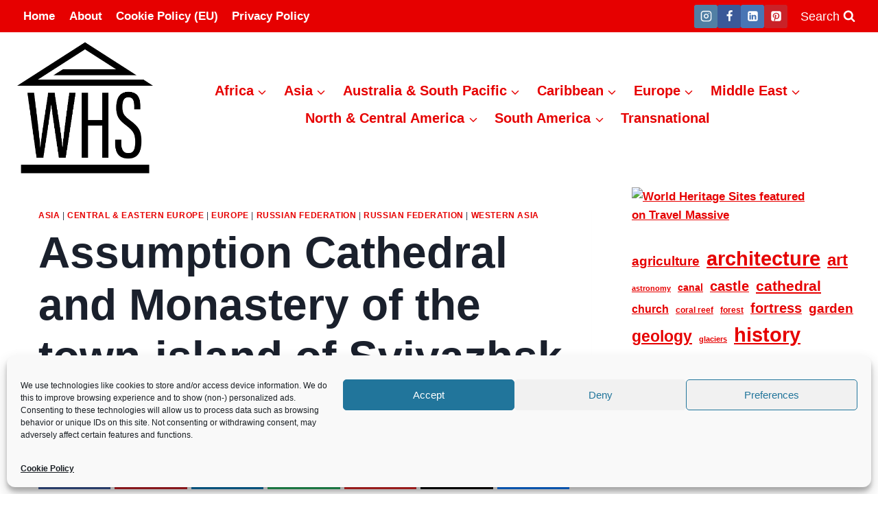

--- FILE ---
content_type: text/html; charset=UTF-8
request_url: https://worldheritagesites.net/sviyazhsk/
body_size: 42037
content:
<!doctype html>
<html lang="en-US" class="no-js" itemtype="https://schema.org/Blog" itemscope>
<head>
	<meta charset="UTF-8">
	<meta name="viewport" content="width=device-width, initial-scale=1, minimum-scale=1">
	<meta name='robots' content='index, follow, max-image-preview:large, max-snippet:-1, max-video-preview:-1' />

	<!-- This site is optimized with the Yoast SEO plugin v26.8 - https://yoast.com/product/yoast-seo-wordpress/ -->
	<title>Assumption Cathedral and Monastery of the town-island of Sviyazhsk | World Heritage Travel</title><link rel="preload" data-rocket-preload as="image" href="https://worldheritagesites.net/wp-content/uploads/2021/10/Kloster-Swijaschsk-002-by-fuchs.jpg" imagesrcset="https://worldheritagesites.net/wp-content/uploads/2021/10/Kloster-Swijaschsk-002-by-fuchs.jpg 1000w, https://worldheritagesites.net/wp-content/uploads/2021/10/Kloster-Swijaschsk-002-by-fuchs-300x169.jpg 300w, https://worldheritagesites.net/wp-content/uploads/2021/10/Kloster-Swijaschsk-002-by-fuchs-768x432.jpg 768w" imagesizes="(max-width: 1000px) 100vw, 1000px" fetchpriority="high">
	<meta name="description" content="Assumption Cathedral and Monastery of the town-island of Sviyazhsk UNESCO site in Russia: A fortified monastery used by Ivan the Terrible." />
	<link rel="canonical" href="https://worldheritagesites.net/sviyazhsk/" />
	<meta name="author" content="Monika and Petar Fuchs" />
	<meta name="twitter:label1" content="Written by" />
	<meta name="twitter:data1" content="Monika and Petar Fuchs" />
	<meta name="twitter:label2" content="Est. reading time" />
	<meta name="twitter:data2" content="4 minutes" />
	<script type="application/ld+json" class="yoast-schema-graph">{"@context":"https://schema.org","@graph":[{"@type":"Article","@id":"https://worldheritagesites.net/sviyazhsk/#article","isPartOf":{"@id":"https://worldheritagesites.net/sviyazhsk/"},"author":{"name":"Monika and Petar Fuchs","@id":"https://worldheritagesites.net/#/schema/person/5727159db06b0c3a6b1252bb96ffd8ab"},"headline":"Assumption Cathedral and Monastery of the town-island of Sviyazhsk","datePublished":"2021-10-03T22:07:15+00:00","dateModified":"2024-04-08T10:58:25+00:00","mainEntityOfPage":{"@id":"https://worldheritagesites.net/sviyazhsk/"},"wordCount":658,"commentCount":0,"publisher":{"@id":"https://worldheritagesites.net/#/schema/person/54a7136afb1f8d42b08f89c7393d0f98"},"image":{"@id":"https://worldheritagesites.net/sviyazhsk/#primaryimage"},"thumbnailUrl":"https://worldheritagesites.net/wp-content/uploads/2021/10/Basilika-in-Swijaschsk-by-fuchs.jpg","keywords":["architecture","cathedral","history","monastery","Religions"],"articleSection":["Asia","Central &amp; Eastern Europe","Europe","Russian Federation","Russian Federation","Western Asia"],"inLanguage":"en-US","potentialAction":[{"@type":"CommentAction","name":"Comment","target":["https://worldheritagesites.net/sviyazhsk/#respond"]}]},{"@type":"WebPage","@id":"https://worldheritagesites.net/sviyazhsk/","url":"https://worldheritagesites.net/sviyazhsk/","name":"Assumption Cathedral and Monastery of the town-island of Sviyazhsk | World Heritage Travel","isPartOf":{"@id":"https://worldheritagesites.net/#website"},"primaryImageOfPage":{"@id":"https://worldheritagesites.net/sviyazhsk/#primaryimage"},"image":{"@id":"https://worldheritagesites.net/sviyazhsk/#primaryimage"},"thumbnailUrl":"https://worldheritagesites.net/wp-content/uploads/2021/10/Basilika-in-Swijaschsk-by-fuchs.jpg","datePublished":"2021-10-03T22:07:15+00:00","dateModified":"2024-04-08T10:58:25+00:00","description":"Assumption Cathedral and Monastery of the town-island of Sviyazhsk UNESCO site in Russia: A fortified monastery used by Ivan the Terrible.","breadcrumb":{"@id":"https://worldheritagesites.net/sviyazhsk/#breadcrumb"},"inLanguage":"en-US","potentialAction":[{"@type":"ReadAction","target":["https://worldheritagesites.net/sviyazhsk/"]}]},{"@type":"ImageObject","inLanguage":"en-US","@id":"https://worldheritagesites.net/sviyazhsk/#primaryimage","url":"https://worldheritagesites.net/wp-content/uploads/2021/10/Basilika-in-Swijaschsk-by-fuchs.jpg","contentUrl":"https://worldheritagesites.net/wp-content/uploads/2021/10/Basilika-in-Swijaschsk-by-fuchs.jpg","width":1000,"height":563,"caption":"The top of Assumption cathedral: red brick with shiny silver-colored roofs on the turrets and the domes."},{"@type":"BreadcrumbList","@id":"https://worldheritagesites.net/sviyazhsk/#breadcrumb","itemListElement":[{"@type":"ListItem","position":1,"name":"Home","item":"https://worldheritagesites.net/"},{"@type":"ListItem","position":2,"name":"Blog","item":"https://worldheritagesites.net/blog/"},{"@type":"ListItem","position":3,"name":"Assumption Cathedral and Monastery of the town-island of Sviyazhsk"}]},{"@type":"WebSite","@id":"https://worldheritagesites.net/#website","url":"https://worldheritagesites.net/","name":"World Heritage Travel","description":"Your one-stop shop for World Heritage tourism information!","publisher":{"@id":"https://worldheritagesites.net/#/schema/person/54a7136afb1f8d42b08f89c7393d0f98"},"potentialAction":[{"@type":"SearchAction","target":{"@type":"EntryPoint","urlTemplate":"https://worldheritagesites.net/?s={search_term_string}"},"query-input":{"@type":"PropertyValueSpecification","valueRequired":true,"valueName":"search_term_string"}}],"inLanguage":"en-US"},{"@type":["Person","Organization"],"@id":"https://worldheritagesites.net/#/schema/person/54a7136afb1f8d42b08f89c7393d0f98","name":"Rachel Heller","image":{"@type":"ImageObject","inLanguage":"en-US","@id":"https://worldheritagesites.net/#/schema/person/image/","url":"https://worldheritagesites.net/wp-content/uploads/2023/07/WHS-logo-transparent-background.png","contentUrl":"https://worldheritagesites.net/wp-content/uploads/2023/07/WHS-logo-transparent-background.png","width":1418,"height":1418,"caption":"Rachel Heller"},"logo":{"@id":"https://worldheritagesites.net/#/schema/person/image/"},"description":"Rachel Heller blogs at Rachel’s Ruminations, a website focusing on historical and cultural sights/sites for independent travelers. She is also the owner of this World Heritage Travel website.","sameAs":["https://rachelsruminations.com","https://www.facebook.com/rachelhellerwriter","https://www.instagram.com/world_heritage_sites_net/","https://www.linkedin.com/in/rachelheller/","https://nl.pinterest.com/worldheritagesites/"]},{"@type":"Person","@id":"https://worldheritagesites.net/#/schema/person/5727159db06b0c3a6b1252bb96ffd8ab","name":"Monika and Petar Fuchs","description":"Text and photos provided by Monika and Petar Fuchs of www.travelworldonline.de. Monika and Petar travel the world in search of trips to savor and slow travel destinations. They have traveled to all five continents and have published their recommendations on their blog since 2001.","sameAs":["https://www.travelworldonline.de/en/"],"url":"https://worldheritagesites.net/author/monika-and-petar-fuchs/"}]}</script>
	<!-- / Yoast SEO plugin. -->


<!-- Hubbub v.2.28.0 https://morehubbub.com/ -->
<meta property="og:locale" content="en_US" />
<meta property="og:type" content="article" />
<meta property="og:title" content="Assumption Cathedral and Monastery of the town-island of Sviyazhsk" />
<meta property="og:description" content="Assumption Cathedral and Monastery of the town-island of Sviyazhsk UNESCO site in Russia: A fortified monastery used by Ivan the Terrible." />
<meta property="og:url" content="https://worldheritagesites.net/sviyazhsk/" />
<meta property="og:site_name" content="World Heritage Travel" />
<meta property="og:updated_time" content="2024-04-08T10:58:25+00:00" />
<meta property="article:published_time" content="2021-10-03T22:07:15+00:00" />
<meta property="article:modified_time" content="2024-04-08T10:58:25+00:00" />
<meta name="twitter:card" content="summary_large_image" />
<meta name="twitter:title" content="Assumption Cathedral and Monastery of the town-island of Sviyazhsk" />
<meta name="twitter:description" content="Assumption Cathedral and Monastery of the town-island of Sviyazhsk UNESCO site in Russia: A fortified monastery used by Ivan the Terrible." />
<meta class="flipboard-article" content="Assumption Cathedral and Monastery of the town-island of Sviyazhsk UNESCO site in Russia: A fortified monastery used by Ivan the Terrible." />
<meta property="og:image" content="https://worldheritagesites.net/wp-content/uploads/2021/10/Basilika-in-Swijaschsk-by-fuchs.jpg" />
<meta name="twitter:image" content="https://worldheritagesites.net/wp-content/uploads/2021/10/Basilika-in-Swijaschsk-by-fuchs.jpg" />
<meta property="og:image:width" content="1000" />
<meta property="og:image:height" content="563" />
<!-- Hubbub v.2.28.0 https://morehubbub.com/ -->
<link rel='dns-prefetch' href='//fonts.googleapis.com' />
<link rel="alternate" type="application/rss+xml" title="World Heritage Travel &raquo; Feed" href="https://worldheritagesites.net/feed/" />
<link rel="alternate" type="application/rss+xml" title="World Heritage Travel &raquo; Comments Feed" href="https://worldheritagesites.net/comments/feed/" />
			<script>document.documentElement.classList.remove( 'no-js' );</script>
			<link rel="alternate" type="application/rss+xml" title="World Heritage Travel &raquo; Assumption Cathedral and Monastery of the town-island of Sviyazhsk Comments Feed" href="https://worldheritagesites.net/sviyazhsk/feed/" />
<link rel="alternate" title="oEmbed (JSON)" type="application/json+oembed" href="https://worldheritagesites.net/wp-json/oembed/1.0/embed?url=https%3A%2F%2Fworldheritagesites.net%2Fsviyazhsk%2F" />
<link rel="alternate" title="oEmbed (XML)" type="text/xml+oembed" href="https://worldheritagesites.net/wp-json/oembed/1.0/embed?url=https%3A%2F%2Fworldheritagesites.net%2Fsviyazhsk%2F&#038;format=xml" />
<link rel="alternate" type="application/rss+xml" title="World Heritage Travel &raquo; Stories Feed" href="https://worldheritagesites.net/web-stories/feed/"><style id='wp-img-auto-sizes-contain-inline-css'>
img:is([sizes=auto i],[sizes^="auto," i]){contain-intrinsic-size:3000px 1500px}
/*# sourceURL=wp-img-auto-sizes-contain-inline-css */
</style>
<style id='wp-emoji-styles-inline-css'>

	img.wp-smiley, img.emoji {
		display: inline !important;
		border: none !important;
		box-shadow: none !important;
		height: 1em !important;
		width: 1em !important;
		margin: 0 0.07em !important;
		vertical-align: -0.1em !important;
		background: none !important;
		padding: 0 !important;
	}
/*# sourceURL=wp-emoji-styles-inline-css */
</style>
<style id='wp-block-library-inline-css'>
:root{--wp-block-synced-color:#7a00df;--wp-block-synced-color--rgb:122,0,223;--wp-bound-block-color:var(--wp-block-synced-color);--wp-editor-canvas-background:#ddd;--wp-admin-theme-color:#007cba;--wp-admin-theme-color--rgb:0,124,186;--wp-admin-theme-color-darker-10:#006ba1;--wp-admin-theme-color-darker-10--rgb:0,107,160.5;--wp-admin-theme-color-darker-20:#005a87;--wp-admin-theme-color-darker-20--rgb:0,90,135;--wp-admin-border-width-focus:2px}@media (min-resolution:192dpi){:root{--wp-admin-border-width-focus:1.5px}}.wp-element-button{cursor:pointer}:root .has-very-light-gray-background-color{background-color:#eee}:root .has-very-dark-gray-background-color{background-color:#313131}:root .has-very-light-gray-color{color:#eee}:root .has-very-dark-gray-color{color:#313131}:root .has-vivid-green-cyan-to-vivid-cyan-blue-gradient-background{background:linear-gradient(135deg,#00d084,#0693e3)}:root .has-purple-crush-gradient-background{background:linear-gradient(135deg,#34e2e4,#4721fb 50%,#ab1dfe)}:root .has-hazy-dawn-gradient-background{background:linear-gradient(135deg,#faaca8,#dad0ec)}:root .has-subdued-olive-gradient-background{background:linear-gradient(135deg,#fafae1,#67a671)}:root .has-atomic-cream-gradient-background{background:linear-gradient(135deg,#fdd79a,#004a59)}:root .has-nightshade-gradient-background{background:linear-gradient(135deg,#330968,#31cdcf)}:root .has-midnight-gradient-background{background:linear-gradient(135deg,#020381,#2874fc)}:root{--wp--preset--font-size--normal:16px;--wp--preset--font-size--huge:42px}.has-regular-font-size{font-size:1em}.has-larger-font-size{font-size:2.625em}.has-normal-font-size{font-size:var(--wp--preset--font-size--normal)}.has-huge-font-size{font-size:var(--wp--preset--font-size--huge)}.has-text-align-center{text-align:center}.has-text-align-left{text-align:left}.has-text-align-right{text-align:right}.has-fit-text{white-space:nowrap!important}#end-resizable-editor-section{display:none}.aligncenter{clear:both}.items-justified-left{justify-content:flex-start}.items-justified-center{justify-content:center}.items-justified-right{justify-content:flex-end}.items-justified-space-between{justify-content:space-between}.screen-reader-text{border:0;clip-path:inset(50%);height:1px;margin:-1px;overflow:hidden;padding:0;position:absolute;width:1px;word-wrap:normal!important}.screen-reader-text:focus{background-color:#ddd;clip-path:none;color:#444;display:block;font-size:1em;height:auto;left:5px;line-height:normal;padding:15px 23px 14px;text-decoration:none;top:5px;width:auto;z-index:100000}html :where(.has-border-color){border-style:solid}html :where([style*=border-top-color]){border-top-style:solid}html :where([style*=border-right-color]){border-right-style:solid}html :where([style*=border-bottom-color]){border-bottom-style:solid}html :where([style*=border-left-color]){border-left-style:solid}html :where([style*=border-width]){border-style:solid}html :where([style*=border-top-width]){border-top-style:solid}html :where([style*=border-right-width]){border-right-style:solid}html :where([style*=border-bottom-width]){border-bottom-style:solid}html :where([style*=border-left-width]){border-left-style:solid}html :where(img[class*=wp-image-]){height:auto;max-width:100%}:where(figure){margin:0 0 1em}html :where(.is-position-sticky){--wp-admin--admin-bar--position-offset:var(--wp-admin--admin-bar--height,0px)}@media screen and (max-width:600px){html :where(.is-position-sticky){--wp-admin--admin-bar--position-offset:0px}}

/*# sourceURL=wp-block-library-inline-css */
</style><style id='wp-block-heading-inline-css'>
h1:where(.wp-block-heading).has-background,h2:where(.wp-block-heading).has-background,h3:where(.wp-block-heading).has-background,h4:where(.wp-block-heading).has-background,h5:where(.wp-block-heading).has-background,h6:where(.wp-block-heading).has-background{padding:1.25em 2.375em}h1.has-text-align-left[style*=writing-mode]:where([style*=vertical-lr]),h1.has-text-align-right[style*=writing-mode]:where([style*=vertical-rl]),h2.has-text-align-left[style*=writing-mode]:where([style*=vertical-lr]),h2.has-text-align-right[style*=writing-mode]:where([style*=vertical-rl]),h3.has-text-align-left[style*=writing-mode]:where([style*=vertical-lr]),h3.has-text-align-right[style*=writing-mode]:where([style*=vertical-rl]),h4.has-text-align-left[style*=writing-mode]:where([style*=vertical-lr]),h4.has-text-align-right[style*=writing-mode]:where([style*=vertical-rl]),h5.has-text-align-left[style*=writing-mode]:where([style*=vertical-lr]),h5.has-text-align-right[style*=writing-mode]:where([style*=vertical-rl]),h6.has-text-align-left[style*=writing-mode]:where([style*=vertical-lr]),h6.has-text-align-right[style*=writing-mode]:where([style*=vertical-rl]){rotate:180deg}
/*# sourceURL=https://worldheritagesites.net/wp-includes/blocks/heading/style.min.css */
</style>
<style id='wp-block-image-inline-css'>
.wp-block-image>a,.wp-block-image>figure>a{display:inline-block}.wp-block-image img{box-sizing:border-box;height:auto;max-width:100%;vertical-align:bottom}@media not (prefers-reduced-motion){.wp-block-image img.hide{visibility:hidden}.wp-block-image img.show{animation:show-content-image .4s}}.wp-block-image[style*=border-radius] img,.wp-block-image[style*=border-radius]>a{border-radius:inherit}.wp-block-image.has-custom-border img{box-sizing:border-box}.wp-block-image.aligncenter{text-align:center}.wp-block-image.alignfull>a,.wp-block-image.alignwide>a{width:100%}.wp-block-image.alignfull img,.wp-block-image.alignwide img{height:auto;width:100%}.wp-block-image .aligncenter,.wp-block-image .alignleft,.wp-block-image .alignright,.wp-block-image.aligncenter,.wp-block-image.alignleft,.wp-block-image.alignright{display:table}.wp-block-image .aligncenter>figcaption,.wp-block-image .alignleft>figcaption,.wp-block-image .alignright>figcaption,.wp-block-image.aligncenter>figcaption,.wp-block-image.alignleft>figcaption,.wp-block-image.alignright>figcaption{caption-side:bottom;display:table-caption}.wp-block-image .alignleft{float:left;margin:.5em 1em .5em 0}.wp-block-image .alignright{float:right;margin:.5em 0 .5em 1em}.wp-block-image .aligncenter{margin-left:auto;margin-right:auto}.wp-block-image :where(figcaption){margin-bottom:1em;margin-top:.5em}.wp-block-image.is-style-circle-mask img{border-radius:9999px}@supports ((-webkit-mask-image:none) or (mask-image:none)) or (-webkit-mask-image:none){.wp-block-image.is-style-circle-mask img{border-radius:0;-webkit-mask-image:url('data:image/svg+xml;utf8,<svg viewBox="0 0 100 100" xmlns="http://www.w3.org/2000/svg"><circle cx="50" cy="50" r="50"/></svg>');mask-image:url('data:image/svg+xml;utf8,<svg viewBox="0 0 100 100" xmlns="http://www.w3.org/2000/svg"><circle cx="50" cy="50" r="50"/></svg>');mask-mode:alpha;-webkit-mask-position:center;mask-position:center;-webkit-mask-repeat:no-repeat;mask-repeat:no-repeat;-webkit-mask-size:contain;mask-size:contain}}:root :where(.wp-block-image.is-style-rounded img,.wp-block-image .is-style-rounded img){border-radius:9999px}.wp-block-image figure{margin:0}.wp-lightbox-container{display:flex;flex-direction:column;position:relative}.wp-lightbox-container img{cursor:zoom-in}.wp-lightbox-container img:hover+button{opacity:1}.wp-lightbox-container button{align-items:center;backdrop-filter:blur(16px) saturate(180%);background-color:#5a5a5a40;border:none;border-radius:4px;cursor:zoom-in;display:flex;height:20px;justify-content:center;opacity:0;padding:0;position:absolute;right:16px;text-align:center;top:16px;width:20px;z-index:100}@media not (prefers-reduced-motion){.wp-lightbox-container button{transition:opacity .2s ease}}.wp-lightbox-container button:focus-visible{outline:3px auto #5a5a5a40;outline:3px auto -webkit-focus-ring-color;outline-offset:3px}.wp-lightbox-container button:hover{cursor:pointer;opacity:1}.wp-lightbox-container button:focus{opacity:1}.wp-lightbox-container button:focus,.wp-lightbox-container button:hover,.wp-lightbox-container button:not(:hover):not(:active):not(.has-background){background-color:#5a5a5a40;border:none}.wp-lightbox-overlay{box-sizing:border-box;cursor:zoom-out;height:100vh;left:0;overflow:hidden;position:fixed;top:0;visibility:hidden;width:100%;z-index:100000}.wp-lightbox-overlay .close-button{align-items:center;cursor:pointer;display:flex;justify-content:center;min-height:40px;min-width:40px;padding:0;position:absolute;right:calc(env(safe-area-inset-right) + 16px);top:calc(env(safe-area-inset-top) + 16px);z-index:5000000}.wp-lightbox-overlay .close-button:focus,.wp-lightbox-overlay .close-button:hover,.wp-lightbox-overlay .close-button:not(:hover):not(:active):not(.has-background){background:none;border:none}.wp-lightbox-overlay .lightbox-image-container{height:var(--wp--lightbox-container-height);left:50%;overflow:hidden;position:absolute;top:50%;transform:translate(-50%,-50%);transform-origin:top left;width:var(--wp--lightbox-container-width);z-index:9999999999}.wp-lightbox-overlay .wp-block-image{align-items:center;box-sizing:border-box;display:flex;height:100%;justify-content:center;margin:0;position:relative;transform-origin:0 0;width:100%;z-index:3000000}.wp-lightbox-overlay .wp-block-image img{height:var(--wp--lightbox-image-height);min-height:var(--wp--lightbox-image-height);min-width:var(--wp--lightbox-image-width);width:var(--wp--lightbox-image-width)}.wp-lightbox-overlay .wp-block-image figcaption{display:none}.wp-lightbox-overlay button{background:none;border:none}.wp-lightbox-overlay .scrim{background-color:#fff;height:100%;opacity:.9;position:absolute;width:100%;z-index:2000000}.wp-lightbox-overlay.active{visibility:visible}@media not (prefers-reduced-motion){.wp-lightbox-overlay.active{animation:turn-on-visibility .25s both}.wp-lightbox-overlay.active img{animation:turn-on-visibility .35s both}.wp-lightbox-overlay.show-closing-animation:not(.active){animation:turn-off-visibility .35s both}.wp-lightbox-overlay.show-closing-animation:not(.active) img{animation:turn-off-visibility .25s both}.wp-lightbox-overlay.zoom.active{animation:none;opacity:1;visibility:visible}.wp-lightbox-overlay.zoom.active .lightbox-image-container{animation:lightbox-zoom-in .4s}.wp-lightbox-overlay.zoom.active .lightbox-image-container img{animation:none}.wp-lightbox-overlay.zoom.active .scrim{animation:turn-on-visibility .4s forwards}.wp-lightbox-overlay.zoom.show-closing-animation:not(.active){animation:none}.wp-lightbox-overlay.zoom.show-closing-animation:not(.active) .lightbox-image-container{animation:lightbox-zoom-out .4s}.wp-lightbox-overlay.zoom.show-closing-animation:not(.active) .lightbox-image-container img{animation:none}.wp-lightbox-overlay.zoom.show-closing-animation:not(.active) .scrim{animation:turn-off-visibility .4s forwards}}@keyframes show-content-image{0%{visibility:hidden}99%{visibility:hidden}to{visibility:visible}}@keyframes turn-on-visibility{0%{opacity:0}to{opacity:1}}@keyframes turn-off-visibility{0%{opacity:1;visibility:visible}99%{opacity:0;visibility:visible}to{opacity:0;visibility:hidden}}@keyframes lightbox-zoom-in{0%{transform:translate(calc((-100vw + var(--wp--lightbox-scrollbar-width))/2 + var(--wp--lightbox-initial-left-position)),calc(-50vh + var(--wp--lightbox-initial-top-position))) scale(var(--wp--lightbox-scale))}to{transform:translate(-50%,-50%) scale(1)}}@keyframes lightbox-zoom-out{0%{transform:translate(-50%,-50%) scale(1);visibility:visible}99%{visibility:visible}to{transform:translate(calc((-100vw + var(--wp--lightbox-scrollbar-width))/2 + var(--wp--lightbox-initial-left-position)),calc(-50vh + var(--wp--lightbox-initial-top-position))) scale(var(--wp--lightbox-scale));visibility:hidden}}
/*# sourceURL=https://worldheritagesites.net/wp-includes/blocks/image/style.min.css */
</style>
<style id='wp-block-tag-cloud-inline-css'>
.wp-block-tag-cloud{box-sizing:border-box}.wp-block-tag-cloud.aligncenter{justify-content:center;text-align:center}.wp-block-tag-cloud a{display:inline-block;margin-right:5px}.wp-block-tag-cloud span{display:inline-block;margin-left:5px;text-decoration:none}:root :where(.wp-block-tag-cloud.is-style-outline){display:flex;flex-wrap:wrap;gap:1ch}:root :where(.wp-block-tag-cloud.is-style-outline a){border:1px solid;font-size:unset!important;margin-right:0;padding:1ch 2ch;text-decoration:none!important}
/*# sourceURL=https://worldheritagesites.net/wp-includes/blocks/tag-cloud/style.min.css */
</style>
<style id='wp-block-group-inline-css'>
.wp-block-group{box-sizing:border-box}:where(.wp-block-group.wp-block-group-is-layout-constrained){position:relative}
/*# sourceURL=https://worldheritagesites.net/wp-includes/blocks/group/style.min.css */
</style>
<style id='wp-block-paragraph-inline-css'>
.is-small-text{font-size:.875em}.is-regular-text{font-size:1em}.is-large-text{font-size:2.25em}.is-larger-text{font-size:3em}.has-drop-cap:not(:focus):first-letter{float:left;font-size:8.4em;font-style:normal;font-weight:100;line-height:.68;margin:.05em .1em 0 0;text-transform:uppercase}body.rtl .has-drop-cap:not(:focus):first-letter{float:none;margin-left:.1em}p.has-drop-cap.has-background{overflow:hidden}:root :where(p.has-background){padding:1.25em 2.375em}:where(p.has-text-color:not(.has-link-color)) a{color:inherit}p.has-text-align-left[style*="writing-mode:vertical-lr"],p.has-text-align-right[style*="writing-mode:vertical-rl"]{rotate:180deg}
/*# sourceURL=https://worldheritagesites.net/wp-includes/blocks/paragraph/style.min.css */
</style>
<style id='global-styles-inline-css'>
:root{--wp--preset--aspect-ratio--square: 1;--wp--preset--aspect-ratio--4-3: 4/3;--wp--preset--aspect-ratio--3-4: 3/4;--wp--preset--aspect-ratio--3-2: 3/2;--wp--preset--aspect-ratio--2-3: 2/3;--wp--preset--aspect-ratio--16-9: 16/9;--wp--preset--aspect-ratio--9-16: 9/16;--wp--preset--color--black: #000000;--wp--preset--color--cyan-bluish-gray: #abb8c3;--wp--preset--color--white: #ffffff;--wp--preset--color--pale-pink: #f78da7;--wp--preset--color--vivid-red: #cf2e2e;--wp--preset--color--luminous-vivid-orange: #ff6900;--wp--preset--color--luminous-vivid-amber: #fcb900;--wp--preset--color--light-green-cyan: #7bdcb5;--wp--preset--color--vivid-green-cyan: #00d084;--wp--preset--color--pale-cyan-blue: #8ed1fc;--wp--preset--color--vivid-cyan-blue: #0693e3;--wp--preset--color--vivid-purple: #9b51e0;--wp--preset--color--theme-palette-1: var(--global-palette1);--wp--preset--color--theme-palette-2: var(--global-palette2);--wp--preset--color--theme-palette-3: var(--global-palette3);--wp--preset--color--theme-palette-4: var(--global-palette4);--wp--preset--color--theme-palette-5: var(--global-palette5);--wp--preset--color--theme-palette-6: var(--global-palette6);--wp--preset--color--theme-palette-7: var(--global-palette7);--wp--preset--color--theme-palette-8: var(--global-palette8);--wp--preset--color--theme-palette-9: var(--global-palette9);--wp--preset--color--theme-palette-10: var(--global-palette10);--wp--preset--color--theme-palette-11: var(--global-palette11);--wp--preset--color--theme-palette-12: var(--global-palette12);--wp--preset--color--theme-palette-13: var(--global-palette13);--wp--preset--color--theme-palette-14: var(--global-palette14);--wp--preset--color--theme-palette-15: var(--global-palette15);--wp--preset--gradient--vivid-cyan-blue-to-vivid-purple: linear-gradient(135deg,rgb(6,147,227) 0%,rgb(155,81,224) 100%);--wp--preset--gradient--light-green-cyan-to-vivid-green-cyan: linear-gradient(135deg,rgb(122,220,180) 0%,rgb(0,208,130) 100%);--wp--preset--gradient--luminous-vivid-amber-to-luminous-vivid-orange: linear-gradient(135deg,rgb(252,185,0) 0%,rgb(255,105,0) 100%);--wp--preset--gradient--luminous-vivid-orange-to-vivid-red: linear-gradient(135deg,rgb(255,105,0) 0%,rgb(207,46,46) 100%);--wp--preset--gradient--very-light-gray-to-cyan-bluish-gray: linear-gradient(135deg,rgb(238,238,238) 0%,rgb(169,184,195) 100%);--wp--preset--gradient--cool-to-warm-spectrum: linear-gradient(135deg,rgb(74,234,220) 0%,rgb(151,120,209) 20%,rgb(207,42,186) 40%,rgb(238,44,130) 60%,rgb(251,105,98) 80%,rgb(254,248,76) 100%);--wp--preset--gradient--blush-light-purple: linear-gradient(135deg,rgb(255,206,236) 0%,rgb(152,150,240) 100%);--wp--preset--gradient--blush-bordeaux: linear-gradient(135deg,rgb(254,205,165) 0%,rgb(254,45,45) 50%,rgb(107,0,62) 100%);--wp--preset--gradient--luminous-dusk: linear-gradient(135deg,rgb(255,203,112) 0%,rgb(199,81,192) 50%,rgb(65,88,208) 100%);--wp--preset--gradient--pale-ocean: linear-gradient(135deg,rgb(255,245,203) 0%,rgb(182,227,212) 50%,rgb(51,167,181) 100%);--wp--preset--gradient--electric-grass: linear-gradient(135deg,rgb(202,248,128) 0%,rgb(113,206,126) 100%);--wp--preset--gradient--midnight: linear-gradient(135deg,rgb(2,3,129) 0%,rgb(40,116,252) 100%);--wp--preset--font-size--small: var(--global-font-size-small);--wp--preset--font-size--medium: var(--global-font-size-medium);--wp--preset--font-size--large: var(--global-font-size-large);--wp--preset--font-size--x-large: 42px;--wp--preset--font-size--larger: var(--global-font-size-larger);--wp--preset--font-size--xxlarge: var(--global-font-size-xxlarge);--wp--preset--spacing--20: 0.44rem;--wp--preset--spacing--30: 0.67rem;--wp--preset--spacing--40: 1rem;--wp--preset--spacing--50: 1.5rem;--wp--preset--spacing--60: 2.25rem;--wp--preset--spacing--70: 3.38rem;--wp--preset--spacing--80: 5.06rem;--wp--preset--shadow--natural: 6px 6px 9px rgba(0, 0, 0, 0.2);--wp--preset--shadow--deep: 12px 12px 50px rgba(0, 0, 0, 0.4);--wp--preset--shadow--sharp: 6px 6px 0px rgba(0, 0, 0, 0.2);--wp--preset--shadow--outlined: 6px 6px 0px -3px rgb(255, 255, 255), 6px 6px rgb(0, 0, 0);--wp--preset--shadow--crisp: 6px 6px 0px rgb(0, 0, 0);}:where(.is-layout-flex){gap: 0.5em;}:where(.is-layout-grid){gap: 0.5em;}body .is-layout-flex{display: flex;}.is-layout-flex{flex-wrap: wrap;align-items: center;}.is-layout-flex > :is(*, div){margin: 0;}body .is-layout-grid{display: grid;}.is-layout-grid > :is(*, div){margin: 0;}:where(.wp-block-columns.is-layout-flex){gap: 2em;}:where(.wp-block-columns.is-layout-grid){gap: 2em;}:where(.wp-block-post-template.is-layout-flex){gap: 1.25em;}:where(.wp-block-post-template.is-layout-grid){gap: 1.25em;}.has-black-color{color: var(--wp--preset--color--black) !important;}.has-cyan-bluish-gray-color{color: var(--wp--preset--color--cyan-bluish-gray) !important;}.has-white-color{color: var(--wp--preset--color--white) !important;}.has-pale-pink-color{color: var(--wp--preset--color--pale-pink) !important;}.has-vivid-red-color{color: var(--wp--preset--color--vivid-red) !important;}.has-luminous-vivid-orange-color{color: var(--wp--preset--color--luminous-vivid-orange) !important;}.has-luminous-vivid-amber-color{color: var(--wp--preset--color--luminous-vivid-amber) !important;}.has-light-green-cyan-color{color: var(--wp--preset--color--light-green-cyan) !important;}.has-vivid-green-cyan-color{color: var(--wp--preset--color--vivid-green-cyan) !important;}.has-pale-cyan-blue-color{color: var(--wp--preset--color--pale-cyan-blue) !important;}.has-vivid-cyan-blue-color{color: var(--wp--preset--color--vivid-cyan-blue) !important;}.has-vivid-purple-color{color: var(--wp--preset--color--vivid-purple) !important;}.has-black-background-color{background-color: var(--wp--preset--color--black) !important;}.has-cyan-bluish-gray-background-color{background-color: var(--wp--preset--color--cyan-bluish-gray) !important;}.has-white-background-color{background-color: var(--wp--preset--color--white) !important;}.has-pale-pink-background-color{background-color: var(--wp--preset--color--pale-pink) !important;}.has-vivid-red-background-color{background-color: var(--wp--preset--color--vivid-red) !important;}.has-luminous-vivid-orange-background-color{background-color: var(--wp--preset--color--luminous-vivid-orange) !important;}.has-luminous-vivid-amber-background-color{background-color: var(--wp--preset--color--luminous-vivid-amber) !important;}.has-light-green-cyan-background-color{background-color: var(--wp--preset--color--light-green-cyan) !important;}.has-vivid-green-cyan-background-color{background-color: var(--wp--preset--color--vivid-green-cyan) !important;}.has-pale-cyan-blue-background-color{background-color: var(--wp--preset--color--pale-cyan-blue) !important;}.has-vivid-cyan-blue-background-color{background-color: var(--wp--preset--color--vivid-cyan-blue) !important;}.has-vivid-purple-background-color{background-color: var(--wp--preset--color--vivid-purple) !important;}.has-black-border-color{border-color: var(--wp--preset--color--black) !important;}.has-cyan-bluish-gray-border-color{border-color: var(--wp--preset--color--cyan-bluish-gray) !important;}.has-white-border-color{border-color: var(--wp--preset--color--white) !important;}.has-pale-pink-border-color{border-color: var(--wp--preset--color--pale-pink) !important;}.has-vivid-red-border-color{border-color: var(--wp--preset--color--vivid-red) !important;}.has-luminous-vivid-orange-border-color{border-color: var(--wp--preset--color--luminous-vivid-orange) !important;}.has-luminous-vivid-amber-border-color{border-color: var(--wp--preset--color--luminous-vivid-amber) !important;}.has-light-green-cyan-border-color{border-color: var(--wp--preset--color--light-green-cyan) !important;}.has-vivid-green-cyan-border-color{border-color: var(--wp--preset--color--vivid-green-cyan) !important;}.has-pale-cyan-blue-border-color{border-color: var(--wp--preset--color--pale-cyan-blue) !important;}.has-vivid-cyan-blue-border-color{border-color: var(--wp--preset--color--vivid-cyan-blue) !important;}.has-vivid-purple-border-color{border-color: var(--wp--preset--color--vivid-purple) !important;}.has-vivid-cyan-blue-to-vivid-purple-gradient-background{background: var(--wp--preset--gradient--vivid-cyan-blue-to-vivid-purple) !important;}.has-light-green-cyan-to-vivid-green-cyan-gradient-background{background: var(--wp--preset--gradient--light-green-cyan-to-vivid-green-cyan) !important;}.has-luminous-vivid-amber-to-luminous-vivid-orange-gradient-background{background: var(--wp--preset--gradient--luminous-vivid-amber-to-luminous-vivid-orange) !important;}.has-luminous-vivid-orange-to-vivid-red-gradient-background{background: var(--wp--preset--gradient--luminous-vivid-orange-to-vivid-red) !important;}.has-very-light-gray-to-cyan-bluish-gray-gradient-background{background: var(--wp--preset--gradient--very-light-gray-to-cyan-bluish-gray) !important;}.has-cool-to-warm-spectrum-gradient-background{background: var(--wp--preset--gradient--cool-to-warm-spectrum) !important;}.has-blush-light-purple-gradient-background{background: var(--wp--preset--gradient--blush-light-purple) !important;}.has-blush-bordeaux-gradient-background{background: var(--wp--preset--gradient--blush-bordeaux) !important;}.has-luminous-dusk-gradient-background{background: var(--wp--preset--gradient--luminous-dusk) !important;}.has-pale-ocean-gradient-background{background: var(--wp--preset--gradient--pale-ocean) !important;}.has-electric-grass-gradient-background{background: var(--wp--preset--gradient--electric-grass) !important;}.has-midnight-gradient-background{background: var(--wp--preset--gradient--midnight) !important;}.has-small-font-size{font-size: var(--wp--preset--font-size--small) !important;}.has-medium-font-size{font-size: var(--wp--preset--font-size--medium) !important;}.has-large-font-size{font-size: var(--wp--preset--font-size--large) !important;}.has-x-large-font-size{font-size: var(--wp--preset--font-size--x-large) !important;}
/*# sourceURL=global-styles-inline-css */
</style>

<style id='classic-theme-styles-inline-css'>
/*! This file is auto-generated */
.wp-block-button__link{color:#fff;background-color:#32373c;border-radius:9999px;box-shadow:none;text-decoration:none;padding:calc(.667em + 2px) calc(1.333em + 2px);font-size:1.125em}.wp-block-file__button{background:#32373c;color:#fff;text-decoration:none}
/*# sourceURL=/wp-includes/css/classic-themes.min.css */
</style>
<link rel='stylesheet' id='cmplz-general-css' href='https://worldheritagesites.net/wp-content/plugins/complianz-gdpr/assets/css/cookieblocker.min.css?ver=1765962903' media='all' />
<link rel='stylesheet' id='kadence-global-css' href='https://worldheritagesites.net/wp-content/themes/kadence/assets/css/global.min.css?ver=1.4.3' media='all' />
<style id='kadence-global-inline-css'>
/* Kadence Base CSS */
:root{--global-palette1:#e60000;--global-palette2:#215387;--global-palette3:#1A202C;--global-palette4:#2D3748;--global-palette5:#4A5568;--global-palette6:#718096;--global-palette7:#EDF2F7;--global-palette8:#F7FAFC;--global-palette9:#ffffff;--global-palette10:oklch(from var(--global-palette1) calc(l + 0.10 * (1 - l)) calc(c * 1.00) calc(h + 180) / 100%);--global-palette11:#13612e;--global-palette12:#1159af;--global-palette13:#b82105;--global-palette14:#f7630c;--global-palette15:#f5a524;--global-palette9rgb:255, 255, 255;--global-palette-highlight:var(--global-palette1);--global-palette-highlight-alt:var(--global-palette2);--global-palette-highlight-alt2:var(--global-palette9);--global-palette-btn-bg:var(--global-palette1);--global-palette-btn-bg-hover:var(--global-palette2);--global-palette-btn:var(--global-palette9);--global-palette-btn-hover:var(--global-palette9);--global-palette-btn-sec-bg:var(--global-palette7);--global-palette-btn-sec-bg-hover:var(--global-palette2);--global-palette-btn-sec:var(--global-palette3);--global-palette-btn-sec-hover:var(--global-palette9);--global-body-font-family:-apple-system,BlinkMacSystemFont,"Segoe UI",Roboto,Oxygen-Sans,Ubuntu,Cantarell,"Helvetica Neue",sans-serif, "Apple Color Emoji", "Segoe UI Emoji", "Segoe UI Symbol";--global-heading-font-family:inherit;--global-primary-nav-font-family:inherit;--global-fallback-font:sans-serif;--global-display-fallback-font:sans-serif;--global-content-width:1290px;--global-content-wide-width:calc(1290px + 230px);--global-content-narrow-width:842px;--global-content-edge-padding:1.5rem;--global-content-boxed-padding:2rem;--global-calc-content-width:calc(1290px - var(--global-content-edge-padding) - var(--global-content-edge-padding) );--wp--style--global--content-size:var(--global-calc-content-width);}.wp-site-blocks{--global-vw:calc( 100vw - ( 0.5 * var(--scrollbar-offset)));}body{background:var(--global-palette8);}body, input, select, optgroup, textarea{font-weight:400;font-size:17px;line-height:1.6;font-family:var(--global-body-font-family);color:var(--global-palette4);}.content-bg, body.content-style-unboxed .site{background:var(--global-palette9);}h1,h2,h3,h4,h5,h6{font-family:var(--global-heading-font-family);}h1{font-style:normal;font-weight:700;font-size:64px;line-height:1.2;color:var(--global-palette3);}h2{font-style:normal;font-weight:700;font-size:28px;line-height:1.2;color:var(--global-palette3);}h3{font-weight:700;font-size:24px;line-height:1.5;color:var(--global-palette3);}h4{font-weight:700;font-size:22px;line-height:1.5;color:var(--global-palette4);}h5{font-weight:700;font-size:20px;line-height:1.5;color:var(--global-palette4);}h6{font-weight:700;font-size:18px;line-height:1.5;color:var(--global-palette5);}@media all and (max-width: 767px){h1{font-size:30px;}}.entry-hero .kadence-breadcrumbs{max-width:1290px;}.site-container, .site-header-row-layout-contained, .site-footer-row-layout-contained, .entry-hero-layout-contained, .comments-area, .alignfull > .wp-block-cover__inner-container, .alignwide > .wp-block-cover__inner-container{max-width:var(--global-content-width);}.content-width-narrow .content-container.site-container, .content-width-narrow .hero-container.site-container{max-width:var(--global-content-narrow-width);}@media all and (min-width: 1520px){.wp-site-blocks .content-container  .alignwide{margin-left:-115px;margin-right:-115px;width:unset;max-width:unset;}}@media all and (min-width: 1102px){.content-width-narrow .wp-site-blocks .content-container .alignwide{margin-left:-130px;margin-right:-130px;width:unset;max-width:unset;}}.content-style-boxed .wp-site-blocks .entry-content .alignwide{margin-left:calc( -1 * var( --global-content-boxed-padding ) );margin-right:calc( -1 * var( --global-content-boxed-padding ) );}.content-area{margin-top:1rem;margin-bottom:1rem;}@media all and (max-width: 1024px){.content-area{margin-top:3rem;margin-bottom:3rem;}}@media all and (max-width: 767px){.content-area{margin-top:2rem;margin-bottom:2rem;}}@media all and (max-width: 1024px){:root{--global-content-boxed-padding:2rem;}}@media all and (max-width: 767px){:root{--global-content-boxed-padding:1.5rem;}}.entry-content-wrap{padding:2rem;}@media all and (max-width: 1024px){.entry-content-wrap{padding:2rem;}}@media all and (max-width: 767px){.entry-content-wrap{padding:1.5rem;}}.entry.single-entry{box-shadow:0px 15px 15px -10px rgba(0,0,0,0.05);}.entry.loop-entry{box-shadow:0px 15px 15px -10px rgba(0,0,0,0.05);}.loop-entry .entry-content-wrap{padding:2rem;}@media all and (max-width: 1024px){.loop-entry .entry-content-wrap{padding:2rem;}}@media all and (max-width: 767px){.loop-entry .entry-content-wrap{padding:1.5rem;}}.primary-sidebar.widget-area .widget{margin-bottom:1.5em;color:var(--global-palette4);}.primary-sidebar.widget-area .widget-title{font-weight:700;font-size:20px;line-height:1.5;color:var(--global-palette3);}button, .button, .wp-block-button__link, input[type="button"], input[type="reset"], input[type="submit"], .fl-button, .elementor-button-wrapper .elementor-button, .wc-block-components-checkout-place-order-button, .wc-block-cart__submit{box-shadow:0px 0px 0px -7px rgba(0,0,0,0);}button:hover, button:focus, button:active, .button:hover, .button:focus, .button:active, .wp-block-button__link:hover, .wp-block-button__link:focus, .wp-block-button__link:active, input[type="button"]:hover, input[type="button"]:focus, input[type="button"]:active, input[type="reset"]:hover, input[type="reset"]:focus, input[type="reset"]:active, input[type="submit"]:hover, input[type="submit"]:focus, input[type="submit"]:active, .elementor-button-wrapper .elementor-button:hover, .elementor-button-wrapper .elementor-button:focus, .elementor-button-wrapper .elementor-button:active, .wc-block-cart__submit:hover{box-shadow:0px 15px 25px -7px rgba(0,0,0,0.1);}.kb-button.kb-btn-global-outline.kb-btn-global-inherit{padding-top:calc(px - 2px);padding-right:calc(px - 2px);padding-bottom:calc(px - 2px);padding-left:calc(px - 2px);}@media all and (min-width: 1025px){.transparent-header .entry-hero .entry-hero-container-inner{padding-top:calc(0px + 80px);}}@media all and (max-width: 1024px){.mobile-transparent-header .entry-hero .entry-hero-container-inner{padding-top:80px;}}@media all and (max-width: 767px){.mobile-transparent-header .entry-hero .entry-hero-container-inner{padding-top:80px;}}.entry-author-style-center{padding-top:var(--global-md-spacing);border-top:1px solid var(--global-gray-500);}.entry-author-style-center .entry-author-avatar, .entry-meta .author-avatar{display:none;}.entry-author-style-normal .entry-author-profile{padding-left:0px;}#comments .comment-meta{margin-left:0px;}body.single{background:var(--global-palette9);}body.single .content-bg, body.content-style-unboxed.single .site{background:var(--global-palette9);}.entry-hero.post-hero-section .entry-header{min-height:200px;}body.social-brand-colors .social-show-brand-hover .social-link-instagram:not(.ignore-brand):not(.skip):not(.ignore):hover, body.social-brand-colors .social-show-brand-until .social-link-instagram:not(:hover):not(.skip):not(.ignore), body.social-brand-colors .social-show-brand-always .social-link-instagram:not(.ignore-brand):not(.skip):not(.ignore){background:#517fa4;}body.social-brand-colors .social-show-brand-hover.social-style-outline .social-link-instagram:not(.ignore-brand):not(.skip):not(.ignore):hover, body.social-brand-colors .social-show-brand-until.social-style-outline .social-link-instagram:not(:hover):not(.skip):not(.ignore), body.social-brand-colors .social-show-brand-always.social-style-outline .social-link-instagram:not(.ignore-brand):not(.skip):not(.ignore){color:#517fa4;}body.social-brand-colors .social-show-brand-hover .social-link-facebook:not(.ignore-brand):not(.skip):not(.ignore):hover, body.social-brand-colors .social-show-brand-until .social-link-facebook:not(:hover):not(.skip):not(.ignore), body.social-brand-colors .social-show-brand-always .social-link-facebook:not(.ignore-brand):not(.skip):not(.ignore){background:#3b5998;}body.social-brand-colors .social-show-brand-hover.social-style-outline .social-link-facebook:not(.ignore-brand):not(.skip):not(.ignore):hover, body.social-brand-colors .social-show-brand-until.social-style-outline .social-link-facebook:not(:hover):not(.skip):not(.ignore), body.social-brand-colors .social-show-brand-always.social-style-outline .social-link-facebook:not(.ignore-brand):not(.skip):not(.ignore){color:#3b5998;}body.social-brand-colors .social-show-brand-hover .social-link-linkedin:not(.ignore-brand):not(.skip):not(.ignore):hover, body.social-brand-colors .social-show-brand-until .social-link-linkedin:not(:hover):not(.skip):not(.ignore), body.social-brand-colors .social-show-brand-always .social-link-linkedin:not(.ignore-brand):not(.skip):not(.ignore){background:#4875B4;}body.social-brand-colors .social-show-brand-hover.social-style-outline .social-link-linkedin:not(.ignore-brand):not(.skip):not(.ignore):hover, body.social-brand-colors .social-show-brand-until.social-style-outline .social-link-linkedin:not(:hover):not(.skip):not(.ignore), body.social-brand-colors .social-show-brand-always.social-style-outline .social-link-linkedin:not(.ignore-brand):not(.skip):not(.ignore){color:#4875B4;}body.social-brand-colors .social-show-brand-hover .social-link-pinterest:not(.ignore-brand):not(.skip):not(.ignore):hover, body.social-brand-colors .social-show-brand-until .social-link-pinterest:not(:hover):not(.skip):not(.ignore), body.social-brand-colors .social-show-brand-always .social-link-pinterest:not(.ignore-brand):not(.skip):not(.ignore){background:#C92228;}body.social-brand-colors .social-show-brand-hover.social-style-outline .social-link-pinterest:not(.ignore-brand):not(.skip):not(.ignore):hover, body.social-brand-colors .social-show-brand-until.social-style-outline .social-link-pinterest:not(:hover):not(.skip):not(.ignore), body.social-brand-colors .social-show-brand-always.social-style-outline .social-link-pinterest:not(.ignore-brand):not(.skip):not(.ignore){color:#C92228;}
/* Kadence Header CSS */
@media all and (max-width: 1024px){.mobile-transparent-header #masthead{position:absolute;left:0px;right:0px;z-index:100;}.kadence-scrollbar-fixer.mobile-transparent-header #masthead{right:var(--scrollbar-offset,0);}.mobile-transparent-header #masthead, .mobile-transparent-header .site-top-header-wrap .site-header-row-container-inner, .mobile-transparent-header .site-main-header-wrap .site-header-row-container-inner, .mobile-transparent-header .site-bottom-header-wrap .site-header-row-container-inner{background:transparent;}.site-header-row-tablet-layout-fullwidth, .site-header-row-tablet-layout-standard{padding:0px;}}@media all and (min-width: 1025px){.transparent-header #masthead{position:absolute;left:0px;right:0px;z-index:100;}.transparent-header.kadence-scrollbar-fixer #masthead{right:var(--scrollbar-offset,0);}.transparent-header #masthead, .transparent-header .site-top-header-wrap .site-header-row-container-inner, .transparent-header .site-main-header-wrap .site-header-row-container-inner, .transparent-header .site-bottom-header-wrap .site-header-row-container-inner{background:transparent;}}.site-branding a.brand img{max-width:200px;}.site-branding a.brand img.svg-logo-image{width:200px;}.site-branding{padding:10px 0px 0px 0px;}#masthead, #masthead .kadence-sticky-header.item-is-fixed:not(.item-at-start):not(.site-header-row-container):not(.site-main-header-wrap), #masthead .kadence-sticky-header.item-is-fixed:not(.item-at-start) > .site-header-row-container-inner{background:#ffffff;}.site-main-header-inner-wrap{min-height:80px;}.site-top-header-wrap .site-header-row-container-inner{background:#e60000;}.site-top-header-inner-wrap{min-height:0px;}.header-navigation[class*="header-navigation-style-underline"] .header-menu-container.primary-menu-container>ul>li>a:after{width:calc( 100% - 1.2em);}.main-navigation .primary-menu-container > ul > li.menu-item > a{padding-left:calc(1.2em / 2);padding-right:calc(1.2em / 2);padding-top:0.2em;padding-bottom:0.2em;color:var(--global-palette1);}.main-navigation .primary-menu-container > ul > li.menu-item .dropdown-nav-special-toggle{right:calc(1.2em / 2);}.main-navigation .primary-menu-container > ul li.menu-item > a{font-style:normal;font-weight:500;font-size:20px;}.main-navigation .primary-menu-container > ul > li.menu-item > a:hover{color:var(--global-palette1);}.main-navigation .primary-menu-container > ul > li.menu-item.current-menu-item > a{color:var(--global-palette3);}.header-navigation[class*="header-navigation-style-underline"] .header-menu-container.secondary-menu-container>ul>li>a:after{width:calc( 100% - 1.2em);}.secondary-navigation .secondary-menu-container > ul > li.menu-item > a{padding-left:calc(1.2em / 2);padding-right:calc(1.2em / 2);padding-top:0.6em;padding-bottom:0.6em;color:var(--global-palette9);}.secondary-navigation .primary-menu-container > ul > li.menu-item .dropdown-nav-special-toggle{right:calc(1.2em / 2);}.secondary-navigation .secondary-menu-container > ul > li.menu-item > a:hover{color:var(--global-palette9);}.secondary-navigation .secondary-menu-container > ul > li.menu-item.current-menu-item > a{color:var(--global-palette8);}.header-navigation .header-menu-container ul ul.sub-menu, .header-navigation .header-menu-container ul ul.submenu{background:var(--global-palette3);box-shadow:0px 2px 13px 0px rgba(0,0,0,0.1);}.header-navigation .header-menu-container ul ul li.menu-item, .header-menu-container ul.menu > li.kadence-menu-mega-enabled > ul > li.menu-item > a{border-bottom:1px solid rgba(255,255,255,0.1);border-radius:0px 0px 0px 0px;}.header-navigation .header-menu-container ul ul li.menu-item > a{width:200px;padding-top:1em;padding-bottom:1em;color:var(--global-palette8);font-style:normal;font-size:16px;}.header-navigation .header-menu-container ul ul li.menu-item > a:hover{color:var(--global-palette9);background:var(--global-palette4);border-radius:0px 0px 0px 0px;}.header-navigation .header-menu-container ul ul li.menu-item.current-menu-item > a{color:var(--global-palette9);background:var(--global-palette4);border-radius:0px 0px 0px 0px;}.mobile-toggle-open-container .menu-toggle-open, .mobile-toggle-open-container .menu-toggle-open:focus{color:var(--global-palette5);padding:0.4em 0.6em 0.4em 0.6em;font-size:14px;}.mobile-toggle-open-container .menu-toggle-open.menu-toggle-style-bordered{border:1px solid currentColor;}.mobile-toggle-open-container .menu-toggle-open .menu-toggle-icon{font-size:20px;}.mobile-toggle-open-container .menu-toggle-open:hover, .mobile-toggle-open-container .menu-toggle-open:focus-visible{color:var(--global-palette-highlight);}.mobile-navigation ul li{font-size:14px;}.mobile-navigation ul li a{padding-top:1em;padding-bottom:1em;}.mobile-navigation ul li > a, .mobile-navigation ul li.menu-item-has-children > .drawer-nav-drop-wrap{color:var(--global-palette8);}.mobile-navigation ul li.current-menu-item > a, .mobile-navigation ul li.current-menu-item.menu-item-has-children > .drawer-nav-drop-wrap{color:var(--global-palette-highlight);}.mobile-navigation ul li.menu-item-has-children .drawer-nav-drop-wrap, .mobile-navigation ul li:not(.menu-item-has-children) a{border-bottom:1px solid rgba(255,255,255,0.1);}.mobile-navigation:not(.drawer-navigation-parent-toggle-true) ul li.menu-item-has-children .drawer-nav-drop-wrap button{border-left:1px solid rgba(255,255,255,0.1);}#mobile-drawer .drawer-header .drawer-toggle{padding:0.6em 0.15em 0.6em 0.15em;font-size:24px;}.header-social-wrap .header-social-inner-wrap{font-size:1em;gap:0.3em;}.header-social-wrap .header-social-inner-wrap .social-button{border:2px none transparent;border-radius:3px;}.search-toggle-open-container .search-toggle-open{color:var(--global-palette9);font-style:normal;font-weight:500;}.search-toggle-open-container .search-toggle-open.search-toggle-style-bordered{border:1px solid currentColor;}.search-toggle-open-container .search-toggle-open .search-toggle-icon{font-size:1em;}.search-toggle-open-container .search-toggle-open:hover, .search-toggle-open-container .search-toggle-open:focus{color:var(--global-palette3);background:var(--global-palette3);}#search-drawer .drawer-inner{background:rgba(9, 12, 16, 0.97);}
/* Kadence Footer CSS */
.site-bottom-footer-inner-wrap{padding-top:30px;padding-bottom:30px;grid-column-gap:30px;}.site-bottom-footer-inner-wrap .widget{margin-bottom:30px;}.site-bottom-footer-inner-wrap .site-footer-section:not(:last-child):after{right:calc(-30px / 2);}
/*# sourceURL=kadence-global-inline-css */
</style>
<link rel='stylesheet' id='kadence-header-css' href='https://worldheritagesites.net/wp-content/themes/kadence/assets/css/header.min.css?ver=1.4.3' media='all' />
<link rel='stylesheet' id='kadence-content-css' href='https://worldheritagesites.net/wp-content/themes/kadence/assets/css/content.min.css?ver=1.4.3' media='all' />
<link rel='stylesheet' id='kadence-comments-css' href='https://worldheritagesites.net/wp-content/themes/kadence/assets/css/comments.min.css?ver=1.4.3' media='all' />
<link rel='stylesheet' id='kadence-sidebar-css' href='https://worldheritagesites.net/wp-content/themes/kadence/assets/css/sidebar.min.css?ver=1.4.3' media='all' />
<link rel='stylesheet' id='kadence-footer-css' href='https://worldheritagesites.net/wp-content/themes/kadence/assets/css/footer.min.css?ver=1.4.3' media='all' />
<link rel='stylesheet' id='dpsp-frontend-style-pro-css' href='https://worldheritagesites.net/wp-content/plugins/social-pug/assets/dist/style-frontend-pro.css?ver=2.28.0' media='all' />
<style id='dpsp-frontend-style-pro-inline-css'>

			@media screen and ( max-width : 720px ) {
				aside#dpsp-floating-sidebar.dpsp-hide-on-mobile.opened {
					display: none;
				}
			}
			
			@media screen and ( max-width : 720px ) {
				aside#dpsp-floating-sidebar.dpsp-hide-on-mobile.opened {
					display: none;
				}
			}
			
/*# sourceURL=dpsp-frontend-style-pro-inline-css */
</style>
<link rel='stylesheet' id='sab-font-css' href='https://fonts.googleapis.com/css?family=Abel:400,700,400italic,700italic|Actor:400,700,400italic,700italic&#038;subset=latin' media='all' />
<style id='kadence-blocks-global-variables-inline-css'>
:root {--global-kb-font-size-sm:clamp(0.8rem, 0.73rem + 0.217vw, 0.9rem);--global-kb-font-size-md:clamp(1.1rem, 0.995rem + 0.326vw, 1.25rem);--global-kb-font-size-lg:clamp(1.75rem, 1.576rem + 0.543vw, 2rem);--global-kb-font-size-xl:clamp(2.25rem, 1.728rem + 1.63vw, 3rem);--global-kb-font-size-xxl:clamp(2.5rem, 1.456rem + 3.26vw, 4rem);--global-kb-font-size-xxxl:clamp(2.75rem, 0.489rem + 7.065vw, 6rem);}
/*# sourceURL=kadence-blocks-global-variables-inline-css */
</style>
<script src="https://worldheritagesites.net/wp-includes/js/jquery/jquery.min.js?ver=3.7.1" id="jquery-core-js"></script>
<script src="https://worldheritagesites.net/wp-includes/js/jquery/jquery-migrate.min.js?ver=3.4.1" id="jquery-migrate-js"></script>
<link rel="https://api.w.org/" href="https://worldheritagesites.net/wp-json/" /><link rel="alternate" title="JSON" type="application/json" href="https://worldheritagesites.net/wp-json/wp/v2/posts/985" /><link rel="EditURI" type="application/rsd+xml" title="RSD" href="https://worldheritagesites.net/xmlrpc.php?rsd" />

<link rel='shortlink' href='https://worldheritagesites.net/?p=985' />
			<style>.cmplz-hidden {
					display: none !important;
				}</style><!-- Travelpayouts Emerald (travelpayouts.com) -->
<script src="https://tp-em.com/entrypoint.js?marker=295508" async="async" data-noptimize="1" data-cfasync="false" data-wpfc-render="false"></script>
<style type="text/css">.saboxplugin-wrap{ border-top-style:solid !important; border-top-color:#4c4c4c !important; border-bottom-style:solid !important; border-bottom-color:#4c4c4c !important; border-left-style:solid !important; border-left-color:#4c4c4c !important; border-right-style:solid !important; border-right-color:#4c4c4c !important;}.saboxplugin-authorname .sabox-job-title{font-family:Abel;font-size:16px;opacity:.7;display: inline-block;margin-left: 10px;}</style><link rel="pingback" href="https://worldheritagesites.net/xmlrpc.php"><meta name="hubbub-info" description="Hubbub Pro 2.28.0"><style type="text/css">.saboxplugin-wrap{-webkit-box-sizing:border-box;-moz-box-sizing:border-box;-ms-box-sizing:border-box;box-sizing:border-box;border:1px solid #eee;width:100%;clear:both;display:block;overflow:hidden;word-wrap:break-word;position:relative}.saboxplugin-wrap .saboxplugin-gravatar{float:left;padding:0 20px 20px 20px}.saboxplugin-wrap .saboxplugin-gravatar img{max-width:134px;height:auto;border-radius:0;}.saboxplugin-wrap .saboxplugin-authorname{font-size:18px;line-height:1;margin:20px 0 0 20px;display:block}.saboxplugin-wrap .saboxplugin-authorname a{text-decoration:none}.saboxplugin-wrap .saboxplugin-authorname a:focus{outline:0}.saboxplugin-wrap .saboxplugin-desc{display:block;margin:5px 20px}.saboxplugin-wrap .saboxplugin-desc a{text-decoration:underline}.saboxplugin-wrap .saboxplugin-desc p{margin:5px 0 12px}.saboxplugin-wrap .saboxplugin-web{margin:0 20px 15px;text-align:left}.saboxplugin-wrap .sab-web-position{text-align:right}.saboxplugin-wrap .saboxplugin-web a{color:#ccc;text-decoration:none}.saboxplugin-wrap .saboxplugin-socials{position:relative;display:block;background:#fcfcfc;padding:5px;border-top:1px solid #eee}.saboxplugin-wrap .saboxplugin-socials a svg{width:20px;height:20px}.saboxplugin-wrap .saboxplugin-socials a svg .st2{fill:#fff; transform-origin:center center;}.saboxplugin-wrap .saboxplugin-socials a svg .st1{fill:rgba(0,0,0,.3)}.saboxplugin-wrap .saboxplugin-socials a:hover{opacity:.8;-webkit-transition:opacity .4s;-moz-transition:opacity .4s;-o-transition:opacity .4s;transition:opacity .4s;box-shadow:none!important;-webkit-box-shadow:none!important}.saboxplugin-wrap .saboxplugin-socials .saboxplugin-icon-color{box-shadow:none;padding:0;border:0;-webkit-transition:opacity .4s;-moz-transition:opacity .4s;-o-transition:opacity .4s;transition:opacity .4s;display:inline-block;color:#fff;font-size:0;text-decoration:inherit;margin:5px;-webkit-border-radius:0;-moz-border-radius:0;-ms-border-radius:0;-o-border-radius:0;border-radius:0;overflow:hidden}.saboxplugin-wrap .saboxplugin-socials .saboxplugin-icon-grey{text-decoration:inherit;box-shadow:none;position:relative;display:-moz-inline-stack;display:inline-block;vertical-align:middle;zoom:1;margin:10px 5px;color:#444;fill:#444}.clearfix:after,.clearfix:before{content:' ';display:table;line-height:0;clear:both}.ie7 .clearfix{zoom:1}.saboxplugin-socials.sabox-colored .saboxplugin-icon-color .sab-twitch{border-color:#38245c}.saboxplugin-socials.sabox-colored .saboxplugin-icon-color .sab-addthis{border-color:#e91c00}.saboxplugin-socials.sabox-colored .saboxplugin-icon-color .sab-behance{border-color:#003eb0}.saboxplugin-socials.sabox-colored .saboxplugin-icon-color .sab-delicious{border-color:#06c}.saboxplugin-socials.sabox-colored .saboxplugin-icon-color .sab-deviantart{border-color:#036824}.saboxplugin-socials.sabox-colored .saboxplugin-icon-color .sab-digg{border-color:#00327c}.saboxplugin-socials.sabox-colored .saboxplugin-icon-color .sab-dribbble{border-color:#ba1655}.saboxplugin-socials.sabox-colored .saboxplugin-icon-color .sab-facebook{border-color:#1e2e4f}.saboxplugin-socials.sabox-colored .saboxplugin-icon-color .sab-flickr{border-color:#003576}.saboxplugin-socials.sabox-colored .saboxplugin-icon-color .sab-github{border-color:#264874}.saboxplugin-socials.sabox-colored .saboxplugin-icon-color .sab-google{border-color:#0b51c5}.saboxplugin-socials.sabox-colored .saboxplugin-icon-color .sab-googleplus{border-color:#96271a}.saboxplugin-socials.sabox-colored .saboxplugin-icon-color .sab-html5{border-color:#902e13}.saboxplugin-socials.sabox-colored .saboxplugin-icon-color .sab-instagram{border-color:#1630aa}.saboxplugin-socials.sabox-colored .saboxplugin-icon-color .sab-linkedin{border-color:#00344f}.saboxplugin-socials.sabox-colored .saboxplugin-icon-color .sab-pinterest{border-color:#5b040e}.saboxplugin-socials.sabox-colored .saboxplugin-icon-color .sab-reddit{border-color:#992900}.saboxplugin-socials.sabox-colored .saboxplugin-icon-color .sab-rss{border-color:#a43b0a}.saboxplugin-socials.sabox-colored .saboxplugin-icon-color .sab-sharethis{border-color:#5d8420}.saboxplugin-socials.sabox-colored .saboxplugin-icon-color .sab-skype{border-color:#00658a}.saboxplugin-socials.sabox-colored .saboxplugin-icon-color .sab-soundcloud{border-color:#995200}.saboxplugin-socials.sabox-colored .saboxplugin-icon-color .sab-spotify{border-color:#0f612c}.saboxplugin-socials.sabox-colored .saboxplugin-icon-color .sab-stackoverflow{border-color:#a95009}.saboxplugin-socials.sabox-colored .saboxplugin-icon-color .sab-steam{border-color:#006388}.saboxplugin-socials.sabox-colored .saboxplugin-icon-color .sab-user_email{border-color:#b84e05}.saboxplugin-socials.sabox-colored .saboxplugin-icon-color .sab-stumbleUpon{border-color:#9b280e}.saboxplugin-socials.sabox-colored .saboxplugin-icon-color .sab-tumblr{border-color:#10151b}.saboxplugin-socials.sabox-colored .saboxplugin-icon-color .sab-twitter{border-color:#0967a0}.saboxplugin-socials.sabox-colored .saboxplugin-icon-color .sab-vimeo{border-color:#0d7091}.saboxplugin-socials.sabox-colored .saboxplugin-icon-color .sab-windows{border-color:#003f71}.saboxplugin-socials.sabox-colored .saboxplugin-icon-color .sab-whatsapp{border-color:#003f71}.saboxplugin-socials.sabox-colored .saboxplugin-icon-color .sab-wordpress{border-color:#0f3647}.saboxplugin-socials.sabox-colored .saboxplugin-icon-color .sab-yahoo{border-color:#14002d}.saboxplugin-socials.sabox-colored .saboxplugin-icon-color .sab-youtube{border-color:#900}.saboxplugin-socials.sabox-colored .saboxplugin-icon-color .sab-xing{border-color:#000202}.saboxplugin-socials.sabox-colored .saboxplugin-icon-color .sab-mixcloud{border-color:#2475a0}.saboxplugin-socials.sabox-colored .saboxplugin-icon-color .sab-vk{border-color:#243549}.saboxplugin-socials.sabox-colored .saboxplugin-icon-color .sab-medium{border-color:#00452c}.saboxplugin-socials.sabox-colored .saboxplugin-icon-color .sab-quora{border-color:#420e00}.saboxplugin-socials.sabox-colored .saboxplugin-icon-color .sab-meetup{border-color:#9b181c}.saboxplugin-socials.sabox-colored .saboxplugin-icon-color .sab-goodreads{border-color:#000}.saboxplugin-socials.sabox-colored .saboxplugin-icon-color .sab-snapchat{border-color:#999700}.saboxplugin-socials.sabox-colored .saboxplugin-icon-color .sab-500px{border-color:#00557f}.saboxplugin-socials.sabox-colored .saboxplugin-icon-color .sab-mastodont{border-color:#185886}.sab-patreon{border-color:#fc573b}.sabox-plus-item{margin-bottom:20px}@media screen and (max-width:480px){.saboxplugin-wrap{text-align:center}.saboxplugin-wrap .saboxplugin-gravatar{float:none;padding:20px 0;text-align:center;margin:0 auto;display:block}.saboxplugin-wrap .saboxplugin-gravatar img{float:none;display:inline-block;display:-moz-inline-stack;vertical-align:middle;zoom:1}.saboxplugin-wrap .saboxplugin-desc{margin:0 10px 20px;text-align:center}.saboxplugin-wrap .saboxplugin-authorname{text-align:center;margin:10px 0 20px}}body .saboxplugin-authorname a,body .saboxplugin-authorname a:hover{box-shadow:none;-webkit-box-shadow:none}a.sab-profile-edit{font-size:16px!important;line-height:1!important}.sab-edit-settings a,a.sab-profile-edit{color:#0073aa!important;box-shadow:none!important;-webkit-box-shadow:none!important}.sab-edit-settings{margin-right:15px;position:absolute;right:0;z-index:2;bottom:10px;line-height:20px}.sab-edit-settings i{margin-left:5px}.saboxplugin-socials{line-height:1!important}.rtl .saboxplugin-wrap .saboxplugin-gravatar{float:right}.rtl .saboxplugin-wrap .saboxplugin-authorname{display:flex;align-items:center}.rtl .saboxplugin-wrap .saboxplugin-authorname .sab-profile-edit{margin-right:10px}.rtl .sab-edit-settings{right:auto;left:0}img.sab-custom-avatar{max-width:75px;}.saboxplugin-wrap {border-color:#4c4c4c;}.saboxplugin-wrap .saboxplugin-socials {border-color:#4c4c4c;}.saboxplugin-wrap{ border-width: 2px; }.saboxplugin-wrap .saboxplugin-socials .saboxplugin-icon-color .st1 {display: none;}.saboxplugin-wrap .saboxplugin-socials{background-color:#ffffff;}.saboxplugin-wrap {background-color:#FFF;}.saboxplugin-wrap .saboxplugin-desc p, .saboxplugin-wrap .saboxplugin-desc  {color:#000000 !important;}.saboxplugin-wrap .saboxplugin-desc a {color:#e60000 !important;}.saboxplugin-wrap .saboxplugin-socials .saboxplugin-icon-grey {color:#808080; fill:#808080;}.saboxplugin-wrap .saboxplugin-authorname a,.saboxplugin-wrap .saboxplugin-authorname span {color:#e60000;}.saboxplugin-wrap .saboxplugin-web a {color:#e60000;}.saboxplugin-wrap .saboxplugin-authorname {font-family:"Abel";}.saboxplugin-wrap .saboxplugin-desc {font-family:Actor;}.saboxplugin-wrap {margin-top:0px; margin-bottom:10px; padding: 0px 4px }.saboxplugin-wrap .saboxplugin-authorname {font-size:28px; line-height:35px;}.saboxplugin-wrap .saboxplugin-desc p, .saboxplugin-wrap .saboxplugin-desc {font-size:16px !important; line-height:23px !important;}.saboxplugin-wrap .saboxplugin-web {font-size:14px;}.saboxplugin-wrap .saboxplugin-socials a svg {width:36px;height:36px;}.saboxplugin-tabs-wrapper {
                width: 100%;
                display: block;
                clear: both;
                overflow: auto;
            }
            
            .saboxplugin-tabs-wrapper ul{
                margin:0px;
                padding: 0px;
            }
            
            .saboxplugin-tabs-wrapper ul li {
                list-style: none;
                float: left;
                color: #222222;
                padding: 8px 20px;
                background-color: #e4e4e4;
                box-sizing: border-box;
                margin-right: 1px;
                border-bottom: 1px solid #c7c7c7;
            }
            
            .saboxplugin-tabs-wrapper ul li.active,
            .saboxplugin-tabs-wrapper ul li:hover{
                color: #222222;
                background-color: #efefef;
                border-bottom: 1px solid #c7c7c7;
                cursor:pointer;
            }
            
            .saboxplugin-tab{
                padding:20px;
            }
            
            .saboxplugin-tab ul{
                margin:0px;
                padding: 0px;
            }

            .saboxplugin-tab ul li{
                list-style: none;
            }.saboxplugin-authorname .sabox-job-title{font-family:Abel;font-size:16px;opacity:.7;display: inline-block;margin-left: 10px;}</style><style type="text/css">.saboxplugin-wrap{-webkit-box-sizing:border-box;-moz-box-sizing:border-box;-ms-box-sizing:border-box;box-sizing:border-box;border:1px solid #eee;width:100%;clear:both;display:block;overflow:hidden;word-wrap:break-word;position:relative}.saboxplugin-wrap .saboxplugin-gravatar{float:left;padding:0 20px 20px 20px}.saboxplugin-wrap .saboxplugin-gravatar img{max-width:134px;height:auto;border-radius:0;}.saboxplugin-wrap .saboxplugin-authorname{font-size:18px;line-height:1;margin:20px 0 0 20px;display:block}.saboxplugin-wrap .saboxplugin-authorname a{text-decoration:none}.saboxplugin-wrap .saboxplugin-authorname a:focus{outline:0}.saboxplugin-wrap .saboxplugin-desc{display:block;margin:5px 20px}.saboxplugin-wrap .saboxplugin-desc a{text-decoration:underline}.saboxplugin-wrap .saboxplugin-desc p{margin:5px 0 12px}.saboxplugin-wrap .saboxplugin-web{margin:0 20px 15px;text-align:left}.saboxplugin-wrap .sab-web-position{text-align:right}.saboxplugin-wrap .saboxplugin-web a{color:#ccc;text-decoration:none}.saboxplugin-wrap .saboxplugin-socials{position:relative;display:block;background:#fcfcfc;padding:5px;border-top:1px solid #eee}.saboxplugin-wrap .saboxplugin-socials a svg{width:20px;height:20px}.saboxplugin-wrap .saboxplugin-socials a svg .st2{fill:#fff; transform-origin:center center;}.saboxplugin-wrap .saboxplugin-socials a svg .st1{fill:rgba(0,0,0,.3)}.saboxplugin-wrap .saboxplugin-socials a:hover{opacity:.8;-webkit-transition:opacity .4s;-moz-transition:opacity .4s;-o-transition:opacity .4s;transition:opacity .4s;box-shadow:none!important;-webkit-box-shadow:none!important}.saboxplugin-wrap .saboxplugin-socials .saboxplugin-icon-color{box-shadow:none;padding:0;border:0;-webkit-transition:opacity .4s;-moz-transition:opacity .4s;-o-transition:opacity .4s;transition:opacity .4s;display:inline-block;color:#fff;font-size:0;text-decoration:inherit;margin:5px;-webkit-border-radius:0;-moz-border-radius:0;-ms-border-radius:0;-o-border-radius:0;border-radius:0;overflow:hidden}.saboxplugin-wrap .saboxplugin-socials .saboxplugin-icon-grey{text-decoration:inherit;box-shadow:none;position:relative;display:-moz-inline-stack;display:inline-block;vertical-align:middle;zoom:1;margin:10px 5px;color:#444;fill:#444}.clearfix:after,.clearfix:before{content:' ';display:table;line-height:0;clear:both}.ie7 .clearfix{zoom:1}.saboxplugin-socials.sabox-colored .saboxplugin-icon-color .sab-twitch{border-color:#38245c}.saboxplugin-socials.sabox-colored .saboxplugin-icon-color .sab-addthis{border-color:#e91c00}.saboxplugin-socials.sabox-colored .saboxplugin-icon-color .sab-behance{border-color:#003eb0}.saboxplugin-socials.sabox-colored .saboxplugin-icon-color .sab-delicious{border-color:#06c}.saboxplugin-socials.sabox-colored .saboxplugin-icon-color .sab-deviantart{border-color:#036824}.saboxplugin-socials.sabox-colored .saboxplugin-icon-color .sab-digg{border-color:#00327c}.saboxplugin-socials.sabox-colored .saboxplugin-icon-color .sab-dribbble{border-color:#ba1655}.saboxplugin-socials.sabox-colored .saboxplugin-icon-color .sab-facebook{border-color:#1e2e4f}.saboxplugin-socials.sabox-colored .saboxplugin-icon-color .sab-flickr{border-color:#003576}.saboxplugin-socials.sabox-colored .saboxplugin-icon-color .sab-github{border-color:#264874}.saboxplugin-socials.sabox-colored .saboxplugin-icon-color .sab-google{border-color:#0b51c5}.saboxplugin-socials.sabox-colored .saboxplugin-icon-color .sab-googleplus{border-color:#96271a}.saboxplugin-socials.sabox-colored .saboxplugin-icon-color .sab-html5{border-color:#902e13}.saboxplugin-socials.sabox-colored .saboxplugin-icon-color .sab-instagram{border-color:#1630aa}.saboxplugin-socials.sabox-colored .saboxplugin-icon-color .sab-linkedin{border-color:#00344f}.saboxplugin-socials.sabox-colored .saboxplugin-icon-color .sab-pinterest{border-color:#5b040e}.saboxplugin-socials.sabox-colored .saboxplugin-icon-color .sab-reddit{border-color:#992900}.saboxplugin-socials.sabox-colored .saboxplugin-icon-color .sab-rss{border-color:#a43b0a}.saboxplugin-socials.sabox-colored .saboxplugin-icon-color .sab-sharethis{border-color:#5d8420}.saboxplugin-socials.sabox-colored .saboxplugin-icon-color .sab-skype{border-color:#00658a}.saboxplugin-socials.sabox-colored .saboxplugin-icon-color .sab-soundcloud{border-color:#995200}.saboxplugin-socials.sabox-colored .saboxplugin-icon-color .sab-spotify{border-color:#0f612c}.saboxplugin-socials.sabox-colored .saboxplugin-icon-color .sab-stackoverflow{border-color:#a95009}.saboxplugin-socials.sabox-colored .saboxplugin-icon-color .sab-steam{border-color:#006388}.saboxplugin-socials.sabox-colored .saboxplugin-icon-color .sab-user_email{border-color:#b84e05}.saboxplugin-socials.sabox-colored .saboxplugin-icon-color .sab-stumbleUpon{border-color:#9b280e}.saboxplugin-socials.sabox-colored .saboxplugin-icon-color .sab-tumblr{border-color:#10151b}.saboxplugin-socials.sabox-colored .saboxplugin-icon-color .sab-twitter{border-color:#0967a0}.saboxplugin-socials.sabox-colored .saboxplugin-icon-color .sab-vimeo{border-color:#0d7091}.saboxplugin-socials.sabox-colored .saboxplugin-icon-color .sab-windows{border-color:#003f71}.saboxplugin-socials.sabox-colored .saboxplugin-icon-color .sab-whatsapp{border-color:#003f71}.saboxplugin-socials.sabox-colored .saboxplugin-icon-color .sab-wordpress{border-color:#0f3647}.saboxplugin-socials.sabox-colored .saboxplugin-icon-color .sab-yahoo{border-color:#14002d}.saboxplugin-socials.sabox-colored .saboxplugin-icon-color .sab-youtube{border-color:#900}.saboxplugin-socials.sabox-colored .saboxplugin-icon-color .sab-xing{border-color:#000202}.saboxplugin-socials.sabox-colored .saboxplugin-icon-color .sab-mixcloud{border-color:#2475a0}.saboxplugin-socials.sabox-colored .saboxplugin-icon-color .sab-vk{border-color:#243549}.saboxplugin-socials.sabox-colored .saboxplugin-icon-color .sab-medium{border-color:#00452c}.saboxplugin-socials.sabox-colored .saboxplugin-icon-color .sab-quora{border-color:#420e00}.saboxplugin-socials.sabox-colored .saboxplugin-icon-color .sab-meetup{border-color:#9b181c}.saboxplugin-socials.sabox-colored .saboxplugin-icon-color .sab-goodreads{border-color:#000}.saboxplugin-socials.sabox-colored .saboxplugin-icon-color .sab-snapchat{border-color:#999700}.saboxplugin-socials.sabox-colored .saboxplugin-icon-color .sab-500px{border-color:#00557f}.saboxplugin-socials.sabox-colored .saboxplugin-icon-color .sab-mastodont{border-color:#185886}.sab-patreon{border-color:#fc573b}.sabox-plus-item{margin-bottom:20px}@media screen and (max-width:480px){.saboxplugin-wrap{text-align:center}.saboxplugin-wrap .saboxplugin-gravatar{float:none;padding:20px 0;text-align:center;margin:0 auto;display:block}.saboxplugin-wrap .saboxplugin-gravatar img{float:none;display:inline-block;display:-moz-inline-stack;vertical-align:middle;zoom:1}.saboxplugin-wrap .saboxplugin-desc{margin:0 10px 20px;text-align:center}.saboxplugin-wrap .saboxplugin-authorname{text-align:center;margin:10px 0 20px}}body .saboxplugin-authorname a,body .saboxplugin-authorname a:hover{box-shadow:none;-webkit-box-shadow:none}a.sab-profile-edit{font-size:16px!important;line-height:1!important}.sab-edit-settings a,a.sab-profile-edit{color:#0073aa!important;box-shadow:none!important;-webkit-box-shadow:none!important}.sab-edit-settings{margin-right:15px;position:absolute;right:0;z-index:2;bottom:10px;line-height:20px}.sab-edit-settings i{margin-left:5px}.saboxplugin-socials{line-height:1!important}.rtl .saboxplugin-wrap .saboxplugin-gravatar{float:right}.rtl .saboxplugin-wrap .saboxplugin-authorname{display:flex;align-items:center}.rtl .saboxplugin-wrap .saboxplugin-authorname .sab-profile-edit{margin-right:10px}.rtl .sab-edit-settings{right:auto;left:0}img.sab-custom-avatar{max-width:75px;}.saboxplugin-wrap {border-color:#4c4c4c;}.saboxplugin-wrap .saboxplugin-socials {border-color:#4c4c4c;}.saboxplugin-wrap{ border-width: 2px; }.saboxplugin-wrap .saboxplugin-socials .saboxplugin-icon-color .st1 {display: none;}.saboxplugin-wrap .saboxplugin-socials{background-color:#ffffff;}.saboxplugin-wrap {background-color:#FFF;}.saboxplugin-wrap .saboxplugin-desc p, .saboxplugin-wrap .saboxplugin-desc  {color:#000000 !important;}.saboxplugin-wrap .saboxplugin-desc a {color:#e60000 !important;}.saboxplugin-wrap .saboxplugin-socials .saboxplugin-icon-grey {color:#808080; fill:#808080;}.saboxplugin-wrap .saboxplugin-authorname a,.saboxplugin-wrap .saboxplugin-authorname span {color:#e60000;}.saboxplugin-wrap .saboxplugin-web a {color:#e60000;}.saboxplugin-wrap .saboxplugin-authorname {font-family:"Abel";}.saboxplugin-wrap .saboxplugin-desc {font-family:Actor;}.saboxplugin-wrap {margin-top:0px; margin-bottom:10px; padding: 0px 4px }.saboxplugin-wrap .saboxplugin-authorname {font-size:28px; line-height:35px;}.saboxplugin-wrap .saboxplugin-desc p, .saboxplugin-wrap .saboxplugin-desc {font-size:16px !important; line-height:23px !important;}.saboxplugin-wrap .saboxplugin-web {font-size:14px;}.saboxplugin-wrap .saboxplugin-socials a svg {width:36px;height:36px;}.saboxplugin-tabs-wrapper {
                width: 100%;
                display: block;
                clear: both;
                overflow: auto;
            }
            
            .saboxplugin-tabs-wrapper ul{
                margin:0px;
                padding: 0px;
            }
            
            .saboxplugin-tabs-wrapper ul li {
                list-style: none;
                float: left;
                color: #222222;
                padding: 8px 20px;
                background-color: #e4e4e4;
                box-sizing: border-box;
                margin-right: 1px;
                border-bottom: 1px solid #c7c7c7;
            }
            
            .saboxplugin-tabs-wrapper ul li.active,
            .saboxplugin-tabs-wrapper ul li:hover{
                color: #222222;
                background-color: #efefef;
                border-bottom: 1px solid #c7c7c7;
                cursor:pointer;
            }
            
            .saboxplugin-tab{
                padding:20px;
            }
            
            .saboxplugin-tab ul{
                margin:0px;
                padding: 0px;
            }

            .saboxplugin-tab ul li{
                list-style: none;
            }.saboxplugin-authorname .sabox-job-title{font-family:Abel;font-size:16px;opacity:.7;display: inline-block;margin-left: 10px;}</style><script>(function ($) {
            $(document).ready(function () {
                $(".saboxplugin-tabs-wrapper").on("click", "li", function () {
                    $(this).parents("ul").children("li").removeClass("active");
                    $(this).addClass("active");
                    $(this).parents(".saboxplugin-wrap").children(".saboxplugin-tab").hide();
                    $(this).parents(".saboxplugin-wrap").children(".saboxplugin-tab-" + $(this).data("tab")).show();
                });
            });
        })(jQuery);</script><meta name="p:domain_verify" content="cba27c03c3c607191fb286e65edeaa83"/>
<!-- Google tag (gtag.js) -->
<script type="text/plain" data-service="google-analytics" data-category="statistics" async data-cmplz-src="https://www.googletagmanager.com/gtag/js?id=G-K3CHNVMWY2"></script>
<script>
  window.dataLayer = window.dataLayer || [];
  function gtag(){dataLayer.push(arguments);}
  gtag('js', new Date());

  gtag('config', 'G-K3CHNVMWY2');
</script>

<script>
  (function (s, t, a, y, twenty, two) {
    s.Stay22 = s.Stay22 || {};

          // Just fill out your configs here
      s.Stay22.params = {
        aid: "rachelsruminations", // your partner ID for tracking, keep quotes
        campaign: "rachelsruminations",
      
      };

    // Leave this part as-is;
    twenty = t.createElement(a);
    two = t.getElementsByTagName(a)[0];
    twenty.async = 1;
    twenty.src = y;
    two.parentNode.insertBefore(twenty, two);
  })(window, document, "script", "https://scripts.stay22.com/letmeallez.js");
</script>
<meta name="fo-verify" content="32799f57-5f01-4f2b-9cbe-90caf70dc93b" /><link rel="icon" href="https://worldheritagesites.net/wp-content/uploads/2023/07/cropped-WHS-logo-transparent-background-32x32.png" sizes="32x32" />
<link rel="icon" href="https://worldheritagesites.net/wp-content/uploads/2023/07/cropped-WHS-logo-transparent-background-192x192.png" sizes="192x192" />
<link rel="apple-touch-icon" href="https://worldheritagesites.net/wp-content/uploads/2023/07/cropped-WHS-logo-transparent-background-180x180.png" />
<meta name="msapplication-TileImage" content="https://worldheritagesites.net/wp-content/uploads/2023/07/cropped-WHS-logo-transparent-background-270x270.png" />
		<style id="wp-custom-css">
			@media screen and (max-width: 600px) {

.search-toggle-icon {
	color: black !important}
	}
}

p a {font-weight: 700 !important}

a {font-weight: 700 !important}		</style>
		<link rel='stylesheet' id='kadence-blocks-post-grid-css' href='https://worldheritagesites.net/wp-content/plugins/kadence-blocks-pro/dist/style-blocks-postgrid.css?ver=2.8.8' media='all' />
<meta name="generator" content="WP Rocket 3.18.2" data-wpr-features="wpr_oci wpr_image_dimensions wpr_preload_links wpr_desktop" /></head>

<body data-cmplz=1 class="wp-singular post-template-default single single-post postid-985 single-format-standard wp-custom-logo wp-embed-responsive wp-theme-kadence footer-on-bottom social-brand-colors hide-focus-outline link-style-standard has-sidebar content-title-style-normal content-width-normal content-style-boxed content-vertical-padding-show non-transparent-header mobile-non-transparent-header has-grow-sidebar">
<div  id="wrapper" class="site wp-site-blocks">
			<a class="skip-link screen-reader-text scroll-ignore" href="#main">Skip to content</a>
		<header  id="masthead" class="site-header" role="banner" itemtype="https://schema.org/WPHeader" itemscope>
	<div  id="main-header" class="site-header-wrap">
		<div class="site-header-inner-wrap">
			<div class="site-header-upper-wrap">
				<div class="site-header-upper-inner-wrap">
					<div class="site-top-header-wrap site-header-row-container site-header-focus-item site-header-row-layout-standard" data-section="kadence_customizer_header_top">
	<div class="site-header-row-container-inner">
				<div class="site-container">
			<div class="site-top-header-inner-wrap site-header-row site-header-row-has-sides site-header-row-no-center">
									<div class="site-header-top-section-left site-header-section site-header-section-left">
						<div class="site-header-item site-header-focus-item site-header-item-main-navigation header-navigation-layout-stretch-false header-navigation-layout-fill-stretch-false" data-section="kadence_customizer_secondary_navigation">
		<nav id="secondary-navigation" class="secondary-navigation header-navigation hover-to-open nav--toggle-sub header-navigation-style-standard header-navigation-dropdown-animation-none" role="navigation" aria-label="Secondary">
					<div class="secondary-menu-container header-menu-container">
		<ul id="secondary-menu" class="menu"><li id="menu-item-31248" class="menu-item menu-item-type-post_type menu-item-object-page menu-item-home menu-item-31248"><a href="https://worldheritagesites.net/">Home</a></li>
<li id="menu-item-74" class="menu-item menu-item-type-post_type menu-item-object-page menu-item-74"><a href="https://worldheritagesites.net/about/">About</a></li>
<li id="menu-item-224" class="menu-item menu-item-type-post_type menu-item-object-page menu-item-224"><a href="https://worldheritagesites.net/cookie-policy-eu/">Cookie Policy (EU)</a></li>
<li id="menu-item-31222" class="menu-item menu-item-type-post_type menu-item-object-page menu-item-31222"><a href="https://worldheritagesites.net/privacy-policy/">Privacy Policy</a></li>
</ul>			</div>
	</nav><!-- #secondary-navigation -->
	</div><!-- data-section="secondary_navigation" -->
					</div>
																	<div class="site-header-top-section-right site-header-section site-header-section-right">
						<div class="site-header-item site-header-focus-item" data-section="kadence_customizer_header_social">
	<div class="header-social-wrap"><div class="header-social-inner-wrap element-social-inner-wrap social-show-label-false social-style-filled social-show-brand-always"><a href="https://www.instagram.com/world_heritage_sites_net" aria-label="Instagram" target="_blank" rel="noopener noreferrer"  class="social-button header-social-item social-link-instagram"><span class="kadence-svg-iconset"><svg class="kadence-svg-icon kadence-instagram-alt-svg" fill="currentColor" version="1.1" xmlns="http://www.w3.org/2000/svg" width="24" height="24" viewBox="0 0 24 24"><title>Instagram</title><path d="M7 1c-1.657 0-3.158 0.673-4.243 1.757s-1.757 2.586-1.757 4.243v10c0 1.657 0.673 3.158 1.757 4.243s2.586 1.757 4.243 1.757h10c1.657 0 3.158-0.673 4.243-1.757s1.757-2.586 1.757-4.243v-10c0-1.657-0.673-3.158-1.757-4.243s-2.586-1.757-4.243-1.757zM7 3h10c1.105 0 2.103 0.447 2.828 1.172s1.172 1.723 1.172 2.828v10c0 1.105-0.447 2.103-1.172 2.828s-1.723 1.172-2.828 1.172h-10c-1.105 0-2.103-0.447-2.828-1.172s-1.172-1.723-1.172-2.828v-10c0-1.105 0.447-2.103 1.172-2.828s1.723-1.172 2.828-1.172zM16.989 11.223c-0.15-0.972-0.571-1.857-1.194-2.567-0.754-0.861-1.804-1.465-3.009-1.644-0.464-0.074-0.97-0.077-1.477-0.002-1.366 0.202-2.521 0.941-3.282 1.967s-1.133 2.347-0.93 3.712 0.941 2.521 1.967 3.282 2.347 1.133 3.712 0.93 2.521-0.941 3.282-1.967 1.133-2.347 0.93-3.712zM15.011 11.517c0.122 0.82-0.1 1.609-0.558 2.227s-1.15 1.059-1.969 1.18-1.609-0.1-2.227-0.558-1.059-1.15-1.18-1.969 0.1-1.609 0.558-2.227 1.15-1.059 1.969-1.18c0.313-0.046 0.615-0.042 0.87-0.002 0.74 0.11 1.366 0.47 1.818 0.986 0.375 0.428 0.63 0.963 0.72 1.543zM17.5 7.5c0.552 0 1-0.448 1-1s-0.448-1-1-1-1 0.448-1 1 0.448 1 1 1z"></path>
				</svg></span></a><a href="https://www.facebook.com/rachelhellerwriter/" aria-label="Facebook" target="_blank" rel="noopener noreferrer"  class="social-button header-social-item social-link-facebook"><span class="kadence-svg-iconset"><svg class="kadence-svg-icon kadence-facebook-alt2-svg" fill="currentColor" version="1.1" xmlns="http://www.w3.org/2000/svg" width="16" height="28" viewBox="0 0 16 28"><title>Facebook</title><path d="M14.984 0.187v4.125h-2.453c-1.922 0-2.281 0.922-2.281 2.25v2.953h4.578l-0.609 4.625h-3.969v11.859h-4.781v-11.859h-3.984v-4.625h3.984v-3.406c0-3.953 2.422-6.109 5.953-6.109 1.687 0 3.141 0.125 3.563 0.187z"></path>
				</svg></span></a><a href="https://www.linkedin.com/in/rachelheller/" aria-label="Linkedin" target="_blank" rel="noopener noreferrer"  class="social-button header-social-item social-link-linkedin"><span class="kadence-svg-iconset"><svg class="kadence-svg-icon kadence-linkedin-svg" fill="currentColor" version="1.1" xmlns="http://www.w3.org/2000/svg" width="24" height="28" viewBox="0 0 24 28"><title>Linkedin</title><path d="M3.703 22.094h3.609v-10.844h-3.609v10.844zM7.547 7.906c-0.016-1.062-0.781-1.875-2.016-1.875s-2.047 0.812-2.047 1.875c0 1.031 0.781 1.875 2 1.875h0.016c1.266 0 2.047-0.844 2.047-1.875zM16.688 22.094h3.609v-6.219c0-3.328-1.781-4.875-4.156-4.875-1.937 0-2.797 1.078-3.266 1.828h0.031v-1.578h-3.609s0.047 1.016 0 10.844v0h3.609v-6.062c0-0.313 0.016-0.641 0.109-0.875 0.266-0.641 0.859-1.313 1.859-1.313 1.297 0 1.813 0.984 1.813 2.453v5.797zM24 6.5v15c0 2.484-2.016 4.5-4.5 4.5h-15c-2.484 0-4.5-2.016-4.5-4.5v-15c0-2.484 2.016-4.5 4.5-4.5h15c2.484 0 4.5 2.016 4.5 4.5z"></path>
				</svg></span></a><a href="https://nl.pinterest.com/rachelheller/" aria-label="Pinterest" target="_blank" rel="noopener noreferrer"  class="social-button header-social-item social-link-pinterest"><span class="kadence-svg-iconset"><svg class="kadence-svg-icon kadence-pinterest-svg" fill="currentColor" version="1.1" xmlns="http://www.w3.org/2000/svg" width="24" height="28" viewBox="0 0 24 28"><title>Pinterest</title><path d="M19.5 2c2.484 0 4.5 2.016 4.5 4.5v15c0 2.484-2.016 4.5-4.5 4.5h-11.328c0.516-0.734 1.359-2 1.687-3.281 0 0 0.141-0.531 0.828-3.266 0.422 0.797 1.625 1.484 2.906 1.484 3.813 0 6.406-3.484 6.406-8.141 0-3.516-2.984-6.797-7.516-6.797-5.641 0-8.484 4.047-8.484 7.422 0 2.031 0.781 3.844 2.438 4.531 0.266 0.109 0.516 0 0.594-0.297 0.047-0.203 0.172-0.734 0.234-0.953 0.078-0.297 0.047-0.406-0.172-0.656-0.469-0.578-0.781-1.297-0.781-2.344 0-3 2.25-5.672 5.844-5.672 3.187 0 4.937 1.937 4.937 4.547 0 3.422-1.516 6.312-3.766 6.312-1.234 0-2.172-1.031-1.875-2.297 0.359-1.5 1.047-3.125 1.047-4.203 0-0.969-0.516-1.781-1.594-1.781-1.266 0-2.281 1.313-2.281 3.063 0 0 0 1.125 0.375 1.891-1.297 5.5-1.531 6.469-1.531 6.469-0.344 1.437-0.203 3.109-0.109 3.969h-2.859c-2.484 0-4.5-2.016-4.5-4.5v-15c0-2.484 2.016-4.5 4.5-4.5h15z"></path>
				</svg></span></a></div></div></div><!-- data-section="header_social" -->
<div class="site-header-item site-header-focus-item" data-section="kadence_customizer_header_search">
		<div class="search-toggle-open-container">
						<button class="search-toggle-open drawer-toggle search-toggle-style-default" aria-label="View Search Form" aria-haspopup="dialog" aria-controls="search-drawer" data-toggle-target="#search-drawer" data-toggle-body-class="showing-popup-drawer-from-full" aria-expanded="false" data-set-focus="#search-drawer .search-field"
					>
							<span class="search-toggle-label vs-lg-true vs-md-true vs-sm-false">Search</span>
							<span class="search-toggle-icon"><span class="kadence-svg-iconset"><svg aria-hidden="true" class="kadence-svg-icon kadence-search-svg" fill="currentColor" version="1.1" xmlns="http://www.w3.org/2000/svg" width="26" height="28" viewBox="0 0 26 28"><title>Search</title><path d="M18 13c0-3.859-3.141-7-7-7s-7 3.141-7 7 3.141 7 7 7 7-3.141 7-7zM26 26c0 1.094-0.906 2-2 2-0.531 0-1.047-0.219-1.406-0.594l-5.359-5.344c-1.828 1.266-4.016 1.937-6.234 1.937-6.078 0-11-4.922-11-11s4.922-11 11-11 11 4.922 11 11c0 2.219-0.672 4.406-1.937 6.234l5.359 5.359c0.359 0.359 0.578 0.875 0.578 1.406z"></path>
				</svg></span></span>
		</button>
	</div>
	</div><!-- data-section="header_search" -->
					</div>
							</div>
		</div>
	</div>
</div>
<div class="site-main-header-wrap site-header-row-container site-header-focus-item site-header-row-layout-standard" data-section="kadence_customizer_header_main">
	<div class="site-header-row-container-inner">
				<div class="site-container">
			<div class="site-main-header-inner-wrap site-header-row site-header-row-has-sides site-header-row-no-center">
									<div class="site-header-main-section-left site-header-section site-header-section-left">
						<div class="site-header-item site-header-focus-item" data-section="title_tagline">
	<div class="site-branding branding-layout-standard site-brand-logo-only"><a class="brand has-logo-image" href="https://worldheritagesites.net/" rel="home"><img width="1418" height="1418" src="https://worldheritagesites.net/wp-content/uploads/2023/07/WHS-logo-transparent-background.png" class="custom-logo" alt="World Heritage Travel" decoding="async" fetchpriority="high" srcset="https://worldheritagesites.net/wp-content/uploads/2023/07/WHS-logo-transparent-background.png 1418w, https://worldheritagesites.net/wp-content/uploads/2023/07/WHS-logo-transparent-background-300x300.png 300w, https://worldheritagesites.net/wp-content/uploads/2023/07/WHS-logo-transparent-background-1024x1024.png 1024w, https://worldheritagesites.net/wp-content/uploads/2023/07/WHS-logo-transparent-background-150x150.png 150w, https://worldheritagesites.net/wp-content/uploads/2023/07/WHS-logo-transparent-background-768x768.png 768w" sizes="(max-width: 1418px) 100vw, 1418px" /></a></div></div><!-- data-section="title_tagline" -->
					</div>
																	<div class="site-header-main-section-right site-header-section site-header-section-right">
						<div class="site-header-item site-header-focus-item site-header-item-main-navigation header-navigation-layout-stretch-false header-navigation-layout-fill-stretch-false" data-section="kadence_customizer_primary_navigation">
		<nav id="site-navigation" class="main-navigation header-navigation hover-to-open nav--toggle-sub header-navigation-style-standard header-navigation-dropdown-animation-none" role="navigation" aria-label="Primary">
			<div class="primary-menu-container header-menu-container">
	<ul id="primary-menu" class="menu"><li id="menu-item-750" class="menu-item menu-item-type-post_type menu-item-object-page menu-item-has-children menu-item-750"><a href="https://worldheritagesites.net/africa/"><span class="nav-drop-title-wrap">Africa<span class="dropdown-nav-toggle"><span class="kadence-svg-iconset svg-baseline"><svg aria-hidden="true" class="kadence-svg-icon kadence-arrow-down-svg" fill="currentColor" version="1.1" xmlns="http://www.w3.org/2000/svg" width="24" height="24" viewBox="0 0 24 24"><title>Expand</title><path d="M5.293 9.707l6 6c0.391 0.391 1.024 0.391 1.414 0l6-6c0.391-0.391 0.391-1.024 0-1.414s-1.024-0.391-1.414 0l-5.293 5.293-5.293-5.293c-0.391-0.391-1.024-0.391-1.414 0s-0.391 1.024 0 1.414z"></path>
				</svg></span></span></span></a>
<ul class="sub-menu">
	<li id="menu-item-765" class="menu-item menu-item-type-post_type menu-item-object-page menu-item-has-children menu-item-765"><a href="https://worldheritagesites.net/northern-africa/"><span class="nav-drop-title-wrap">Northern Africa<span class="dropdown-nav-toggle"><span class="kadence-svg-iconset svg-baseline"><svg aria-hidden="true" class="kadence-svg-icon kadence-arrow-down-svg" fill="currentColor" version="1.1" xmlns="http://www.w3.org/2000/svg" width="24" height="24" viewBox="0 0 24 24"><title>Expand</title><path d="M5.293 9.707l6 6c0.391 0.391 1.024 0.391 1.414 0l6-6c0.391-0.391 0.391-1.024 0-1.414s-1.024-0.391-1.414 0l-5.293 5.293-5.293-5.293c-0.391-0.391-1.024-0.391-1.414 0s-0.391 1.024 0 1.414z"></path>
				</svg></span></span></span></a>
	<ul class="sub-menu">
		<li id="menu-item-241" class="menu-item menu-item-type-post_type menu-item-object-post menu-item-241"><a href="https://worldheritagesites.net/algeria/">Algeria</a></li>
		<li id="menu-item-680" class="menu-item menu-item-type-post_type menu-item-object-post menu-item-680"><a href="https://worldheritagesites.net/egypt/">Egypt</a></li>
		<li id="menu-item-440" class="menu-item menu-item-type-post_type menu-item-object-post menu-item-440"><a href="https://worldheritagesites.net/libya/">Libya</a></li>
		<li id="menu-item-681" class="menu-item menu-item-type-post_type menu-item-object-post menu-item-681"><a href="https://worldheritagesites.net/morocco/">Morocco</a></li>
		<li id="menu-item-646" class="menu-item menu-item-type-post_type menu-item-object-post menu-item-646"><a href="https://worldheritagesites.net/sudan/">Sudan</a></li>
		<li id="menu-item-670" class="menu-item menu-item-type-post_type menu-item-object-post menu-item-670"><a href="https://worldheritagesites.net/tunisia/">Tunisia</a></li>
	</ul>
</li>
	<li id="menu-item-762" class="menu-item menu-item-type-post_type menu-item-object-page menu-item-has-children menu-item-762"><a href="https://worldheritagesites.net/western-africa/"><span class="nav-drop-title-wrap">Western Africa<span class="dropdown-nav-toggle"><span class="kadence-svg-iconset svg-baseline"><svg aria-hidden="true" class="kadence-svg-icon kadence-arrow-down-svg" fill="currentColor" version="1.1" xmlns="http://www.w3.org/2000/svg" width="24" height="24" viewBox="0 0 24 24"><title>Expand</title><path d="M5.293 9.707l6 6c0.391 0.391 1.024 0.391 1.414 0l6-6c0.391-0.391 0.391-1.024 0-1.414s-1.024-0.391-1.414 0l-5.293 5.293-5.293-5.293c-0.391-0.391-1.024-0.391-1.414 0s-0.391 1.024 0 1.414z"></path>
				</svg></span></span></span></a>
	<ul class="sub-menu">
		<li id="menu-item-271" class="menu-item menu-item-type-post_type menu-item-object-post menu-item-271"><a href="https://worldheritagesites.net/benin/">Benin</a></li>
		<li id="menu-item-277" class="menu-item menu-item-type-post_type menu-item-object-post menu-item-277"><a href="https://worldheritagesites.net/burkina-faso/">Burkina Faso</a></li>
		<li id="menu-item-278" class="menu-item menu-item-type-post_type menu-item-object-post menu-item-278"><a href="https://worldheritagesites.net/cabo-verde/">Cabo Verde</a></li>
		<li id="menu-item-289" class="menu-item menu-item-type-post_type menu-item-object-post menu-item-289"><a href="https://worldheritagesites.net/cote-divoire/">Côte d’Ivoire</a></li>
		<li id="menu-item-359" class="menu-item menu-item-type-post_type menu-item-object-post menu-item-359"><a href="https://worldheritagesites.net/gambia/">Gambia</a></li>
		<li id="menu-item-356" class="menu-item menu-item-type-post_type menu-item-object-post menu-item-356"><a href="https://worldheritagesites.net/ghana/">Ghana</a></li>
		<li id="menu-item-353" class="menu-item menu-item-type-post_type menu-item-object-post menu-item-353"><a href="https://worldheritagesites.net/guinea/">Guinea</a></li>
		<li id="menu-item-480" class="menu-item menu-item-type-post_type menu-item-object-post menu-item-480"><a href="https://worldheritagesites.net/mali/">Mali</a></li>
		<li id="menu-item-483" class="menu-item menu-item-type-post_type menu-item-object-post menu-item-483"><a href="https://worldheritagesites.net/mauritania/">Mauritania</a></li>
		<li id="menu-item-511" class="menu-item menu-item-type-post_type menu-item-object-post menu-item-511"><a href="https://worldheritagesites.net/niger/">Niger</a></li>
		<li id="menu-item-510" class="menu-item menu-item-type-post_type menu-item-object-post menu-item-510"><a href="https://worldheritagesites.net/nigeria/">Nigeria</a></li>
		<li id="menu-item-635" class="menu-item menu-item-type-post_type menu-item-object-post menu-item-635"><a href="https://worldheritagesites.net/senegal/">Senegal</a></li>
		<li id="menu-item-37809" class="menu-item menu-item-type-post_type menu-item-object-page menu-item-37809"><a href="https://worldheritagesites.net/sierra-leone/">Sierra Leone</a></li>
		<li id="menu-item-671" class="menu-item menu-item-type-post_type menu-item-object-post menu-item-671"><a href="https://worldheritagesites.net/togo/">Togo</a></li>
	</ul>
</li>
	<li id="menu-item-763" class="menu-item menu-item-type-post_type menu-item-object-page menu-item-has-children menu-item-763"><a href="https://worldheritagesites.net/east-africa/"><span class="nav-drop-title-wrap">East Africa<span class="dropdown-nav-toggle"><span class="kadence-svg-iconset svg-baseline"><svg aria-hidden="true" class="kadence-svg-icon kadence-arrow-down-svg" fill="currentColor" version="1.1" xmlns="http://www.w3.org/2000/svg" width="24" height="24" viewBox="0 0 24 24"><title>Expand</title><path d="M5.293 9.707l6 6c0.391 0.391 1.024 0.391 1.414 0l6-6c0.391-0.391 0.391-1.024 0-1.414s-1.024-0.391-1.414 0l-5.293 5.293-5.293-5.293c-0.391-0.391-1.024-0.391-1.414 0s-0.391 1.024 0 1.414z"></path>
				</svg></span></span></span></a>
	<ul class="sub-menu">
		<li id="menu-item-323" class="menu-item menu-item-type-post_type menu-item-object-post menu-item-323"><a href="https://worldheritagesites.net/eritrea/">Eritrea</a></li>
		<li id="menu-item-321" class="menu-item menu-item-type-post_type menu-item-object-post menu-item-321"><a href="https://worldheritagesites.net/ethiopia/">Ethiopia</a></li>
		<li id="menu-item-422" class="menu-item menu-item-type-post_type menu-item-object-post menu-item-422"><a href="https://worldheritagesites.net/kenya/">Kenya</a></li>
		<li id="menu-item-477" class="menu-item menu-item-type-post_type menu-item-object-post menu-item-477"><a href="https://worldheritagesites.net/madagascar/">Madagascar</a></li>
		<li id="menu-item-478" class="menu-item menu-item-type-post_type menu-item-object-post menu-item-478"><a href="https://worldheritagesites.net/malawi/">Malawi</a></li>
		<li id="menu-item-484" class="menu-item menu-item-type-post_type menu-item-object-post menu-item-484"><a href="https://worldheritagesites.net/mauritius/">Mauritius</a></li>
		<li id="menu-item-682" class="menu-item menu-item-type-post_type menu-item-object-post menu-item-682"><a href="https://worldheritagesites.net/mozambique/">Mozambique</a></li>
		<li id="menu-item-32434" class="menu-item menu-item-type-post_type menu-item-object-page menu-item-32434"><a href="https://worldheritagesites.net/rwanda/">Rwanda</a></li>
		<li id="menu-item-637" class="menu-item menu-item-type-post_type menu-item-object-post menu-item-637"><a href="https://worldheritagesites.net/seychelles/">Seychelles</a></li>
		<li id="menu-item-702" class="menu-item menu-item-type-post_type menu-item-object-post menu-item-702"><a href="https://worldheritagesites.net/tanzania/">Tanzania</a></li>
		<li id="menu-item-706" class="menu-item menu-item-type-post_type menu-item-object-post menu-item-706"><a href="https://worldheritagesites.net/uganda/">Uganda</a></li>
		<li id="menu-item-724" class="menu-item menu-item-type-post_type menu-item-object-post menu-item-724"><a href="https://worldheritagesites.net/zambia/">Zambia</a></li>
		<li id="menu-item-723" class="menu-item menu-item-type-post_type menu-item-object-post menu-item-723"><a href="https://worldheritagesites.net/zimbabwe/">Zimbabwe</a></li>
	</ul>
</li>
	<li id="menu-item-764" class="menu-item menu-item-type-post_type menu-item-object-page menu-item-has-children menu-item-764"><a href="https://worldheritagesites.net/central-africa/"><span class="nav-drop-title-wrap">Central Africa<span class="dropdown-nav-toggle"><span class="kadence-svg-iconset svg-baseline"><svg aria-hidden="true" class="kadence-svg-icon kadence-arrow-down-svg" fill="currentColor" version="1.1" xmlns="http://www.w3.org/2000/svg" width="24" height="24" viewBox="0 0 24 24"><title>Expand</title><path d="M5.293 9.707l6 6c0.391 0.391 1.024 0.391 1.414 0l6-6c0.391-0.391 0.391-1.024 0-1.414s-1.024-0.391-1.414 0l-5.293 5.293-5.293-5.293c-0.391-0.391-1.024-0.391-1.414 0s-0.391 1.024 0 1.414z"></path>
				</svg></span></span></span></a>
	<ul class="sub-menu">
		<li id="menu-item-243" class="menu-item menu-item-type-post_type menu-item-object-post menu-item-243"><a href="https://worldheritagesites.net/angola/">Angola</a></li>
		<li id="menu-item-280" class="menu-item menu-item-type-post_type menu-item-object-post menu-item-280"><a href="https://worldheritagesites.net/cameroon/">Cameroon</a></li>
		<li id="menu-item-282" class="menu-item menu-item-type-post_type menu-item-object-post menu-item-282"><a href="https://worldheritagesites.net/central-african-republic/">Central African Republic</a></li>
		<li id="menu-item-283" class="menu-item menu-item-type-post_type menu-item-object-post menu-item-283"><a href="https://worldheritagesites.net/chad/">Chad</a></li>
		<li id="menu-item-287" class="menu-item menu-item-type-post_type menu-item-object-post menu-item-287"><a href="https://worldheritagesites.net/congo/">Congo</a></li>
		<li id="menu-item-307" class="menu-item menu-item-type-post_type menu-item-object-post menu-item-307"><a href="https://worldheritagesites.net/democratic-republic-of-the-congo/">Democratic Republic of the Congo</a></li>
		<li id="menu-item-335" class="menu-item menu-item-type-post_type menu-item-object-post menu-item-335"><a href="https://worldheritagesites.net/gabon/">Gabon</a></li>
	</ul>
</li>
	<li id="menu-item-761" class="menu-item menu-item-type-post_type menu-item-object-page menu-item-has-children menu-item-761"><a href="https://worldheritagesites.net/southern-africa/"><span class="nav-drop-title-wrap">Southern Africa<span class="dropdown-nav-toggle"><span class="kadence-svg-iconset svg-baseline"><svg aria-hidden="true" class="kadence-svg-icon kadence-arrow-down-svg" fill="currentColor" version="1.1" xmlns="http://www.w3.org/2000/svg" width="24" height="24" viewBox="0 0 24 24"><title>Expand</title><path d="M5.293 9.707l6 6c0.391 0.391 1.024 0.391 1.414 0l6-6c0.391-0.391 0.391-1.024 0-1.414s-1.024-0.391-1.414 0l-5.293 5.293-5.293-5.293c-0.391-0.391-1.024-0.391-1.414 0s-0.391 1.024 0 1.414z"></path>
				</svg></span></span></span></a>
	<ul class="sub-menu">
		<li id="menu-item-274" class="menu-item menu-item-type-post_type menu-item-object-post menu-item-274"><a href="https://worldheritagesites.net/botswana/">Botswana</a></li>
		<li id="menu-item-441" class="menu-item menu-item-type-post_type menu-item-object-post menu-item-441"><a href="https://worldheritagesites.net/lesotho/">Lesotho</a></li>
		<li id="menu-item-516" class="menu-item menu-item-type-post_type menu-item-object-post menu-item-516"><a href="https://worldheritagesites.net/namibia/">Namibia</a></li>
		<li id="menu-item-642" class="menu-item menu-item-type-post_type menu-item-object-post menu-item-642"><a href="https://worldheritagesites.net/south-africa/">South Africa</a></li>
	</ul>
</li>
</ul>
</li>
<li id="menu-item-749" class="menu-item menu-item-type-post_type menu-item-object-page menu-item-has-children menu-item-749"><a href="https://worldheritagesites.net/asia/"><span class="nav-drop-title-wrap">Asia<span class="dropdown-nav-toggle"><span class="kadence-svg-iconset svg-baseline"><svg aria-hidden="true" class="kadence-svg-icon kadence-arrow-down-svg" fill="currentColor" version="1.1" xmlns="http://www.w3.org/2000/svg" width="24" height="24" viewBox="0 0 24 24"><title>Expand</title><path d="M5.293 9.707l6 6c0.391 0.391 1.024 0.391 1.414 0l6-6c0.391-0.391 0.391-1.024 0-1.414s-1.024-0.391-1.414 0l-5.293 5.293-5.293-5.293c-0.391-0.391-1.024-0.391-1.414 0s-0.391 1.024 0 1.414z"></path>
				</svg></span></span></span></a>
<ul class="sub-menu">
	<li id="menu-item-779" class="menu-item menu-item-type-post_type menu-item-object-page menu-item-has-children menu-item-779"><a href="https://worldheritagesites.net/east-asia/"><span class="nav-drop-title-wrap">East Asia<span class="dropdown-nav-toggle"><span class="kadence-svg-iconset svg-baseline"><svg aria-hidden="true" class="kadence-svg-icon kadence-arrow-down-svg" fill="currentColor" version="1.1" xmlns="http://www.w3.org/2000/svg" width="24" height="24" viewBox="0 0 24 24"><title>Expand</title><path d="M5.293 9.707l6 6c0.391 0.391 1.024 0.391 1.414 0l6-6c0.391-0.391 0.391-1.024 0-1.414s-1.024-0.391-1.414 0l-5.293 5.293-5.293-5.293c-0.391-0.391-1.024-0.391-1.414 0s-0.391 1.024 0 1.414z"></path>
				</svg></span></span></span></a>
	<ul class="sub-menu">
		<li id="menu-item-285" class="menu-item menu-item-type-post_type menu-item-object-post menu-item-285"><a href="https://worldheritagesites.net/china/">China</a></li>
		<li id="menu-item-410" class="menu-item menu-item-type-post_type menu-item-object-post menu-item-410"><a href="https://worldheritagesites.net/japan/">Japan</a></li>
		<li id="menu-item-487" class="menu-item menu-item-type-post_type menu-item-object-post menu-item-487"><a href="https://worldheritagesites.net/mongolia/">Mongolia</a></li>
		<li id="menu-item-308" class="menu-item menu-item-type-post_type menu-item-object-post menu-item-308"><a href="https://worldheritagesites.net/north-korea/">North Korea</a></li>
		<li id="menu-item-546" class="menu-item menu-item-type-post_type menu-item-object-post menu-item-546"><a href="https://worldheritagesites.net/south-korea/">South Korea</a></li>
	</ul>
</li>
	<li id="menu-item-777" class="menu-item menu-item-type-post_type menu-item-object-page menu-item-has-children menu-item-777"><a href="https://worldheritagesites.net/southeast-asia/"><span class="nav-drop-title-wrap">Southeast Asia<span class="dropdown-nav-toggle"><span class="kadence-svg-iconset svg-baseline"><svg aria-hidden="true" class="kadence-svg-icon kadence-arrow-down-svg" fill="currentColor" version="1.1" xmlns="http://www.w3.org/2000/svg" width="24" height="24" viewBox="0 0 24 24"><title>Expand</title><path d="M5.293 9.707l6 6c0.391 0.391 1.024 0.391 1.414 0l6-6c0.391-0.391 0.391-1.024 0-1.414s-1.024-0.391-1.414 0l-5.293 5.293-5.293-5.293c-0.391-0.391-1.024-0.391-1.414 0s-0.391 1.024 0 1.414z"></path>
				</svg></span></span></span></a>
	<ul class="sub-menu">
		<li id="menu-item-279" class="menu-item menu-item-type-post_type menu-item-object-post menu-item-279"><a href="https://worldheritagesites.net/cambodia/">Cambodia</a></li>
		<li id="menu-item-394" class="menu-item menu-item-type-post_type menu-item-object-post menu-item-394"><a href="https://worldheritagesites.net/indonesia/">Indonesia</a></li>
		<li id="menu-item-444" class="menu-item menu-item-type-post_type menu-item-object-post menu-item-444"><a href="https://worldheritagesites.net/laos/">Laos</a></li>
		<li id="menu-item-479" class="menu-item menu-item-type-post_type menu-item-object-post menu-item-479"><a href="https://worldheritagesites.net/malaysia/">Malaysia</a></li>
		<li id="menu-item-1006" class="menu-item menu-item-type-post_type menu-item-object-post menu-item-1006"><a href="https://worldheritagesites.net/myanmar/">Myanmar</a></li>
		<li id="menu-item-550" class="menu-item menu-item-type-post_type menu-item-object-post menu-item-550"><a href="https://worldheritagesites.net/philippines/">Philippines</a></li>
		<li id="menu-item-638" class="menu-item menu-item-type-post_type menu-item-object-post menu-item-638"><a href="https://worldheritagesites.net/singapore/">Singapore</a></li>
		<li id="menu-item-672" class="menu-item menu-item-type-post_type menu-item-object-post menu-item-672"><a href="https://worldheritagesites.net/thailand/">Thailand</a></li>
		<li id="menu-item-716" class="menu-item menu-item-type-post_type menu-item-object-post menu-item-716"><a href="https://worldheritagesites.net/vietnam/">Vietnam</a></li>
	</ul>
</li>
	<li id="menu-item-778" class="menu-item menu-item-type-post_type menu-item-object-page menu-item-has-children menu-item-778"><a href="https://worldheritagesites.net/south-asia/"><span class="nav-drop-title-wrap">South Asia<span class="dropdown-nav-toggle"><span class="kadence-svg-iconset svg-baseline"><svg aria-hidden="true" class="kadence-svg-icon kadence-arrow-down-svg" fill="currentColor" version="1.1" xmlns="http://www.w3.org/2000/svg" width="24" height="24" viewBox="0 0 24 24"><title>Expand</title><path d="M5.293 9.707l6 6c0.391 0.391 1.024 0.391 1.414 0l6-6c0.391-0.391 0.391-1.024 0-1.414s-1.024-0.391-1.414 0l-5.293 5.293-5.293-5.293c-0.391-0.391-1.024-0.391-1.414 0s-0.391 1.024 0 1.414z"></path>
				</svg></span></span></span></a>
	<ul class="sub-menu">
		<li id="menu-item-240" class="menu-item menu-item-type-post_type menu-item-object-post menu-item-240"><a href="https://worldheritagesites.net/afghanistan/">Afghanistan</a></li>
		<li id="menu-item-251" class="menu-item menu-item-type-post_type menu-item-object-post menu-item-251"><a href="https://worldheritagesites.net/bangladesh/">Bangladesh</a></li>
		<li id="menu-item-395" class="menu-item menu-item-type-post_type menu-item-object-post menu-item-395"><a href="https://worldheritagesites.net/india/">India</a></li>
		<li id="menu-item-397" class="menu-item menu-item-type-post_type menu-item-object-post menu-item-397"><a href="https://worldheritagesites.net/iran/">Iran</a></li>
		<li id="menu-item-515" class="menu-item menu-item-type-post_type menu-item-object-post menu-item-515"><a href="https://worldheritagesites.net/nepal/">Nepal</a></li>
		<li id="menu-item-557" class="menu-item menu-item-type-post_type menu-item-object-post menu-item-557"><a href="https://worldheritagesites.net/pakistan/">Pakistan</a></li>
		<li id="menu-item-645" class="menu-item menu-item-type-post_type menu-item-object-post menu-item-645"><a href="https://worldheritagesites.net/sri-lanka/">Sri Lanka</a></li>
	</ul>
</li>
	<li id="menu-item-780" class="menu-item menu-item-type-post_type menu-item-object-page menu-item-has-children menu-item-780"><a href="https://worldheritagesites.net/central-asia/"><span class="nav-drop-title-wrap">Central Asia<span class="dropdown-nav-toggle"><span class="kadence-svg-iconset svg-baseline"><svg aria-hidden="true" class="kadence-svg-icon kadence-arrow-down-svg" fill="currentColor" version="1.1" xmlns="http://www.w3.org/2000/svg" width="24" height="24" viewBox="0 0 24 24"><title>Expand</title><path d="M5.293 9.707l6 6c0.391 0.391 1.024 0.391 1.414 0l6-6c0.391-0.391 0.391-1.024 0-1.414s-1.024-0.391-1.414 0l-5.293 5.293-5.293-5.293c-0.391-0.391-1.024-0.391-1.414 0s-0.391 1.024 0 1.414z"></path>
				</svg></span></span></span></a>
	<ul class="sub-menu">
		<li id="menu-item-423" class="menu-item menu-item-type-post_type menu-item-object-post menu-item-423"><a href="https://worldheritagesites.net/kazakhstan/">Kazakhstan</a></li>
		<li id="menu-item-420" class="menu-item menu-item-type-post_type menu-item-object-post menu-item-420"><a href="https://worldheritagesites.net/kyrgyzstan/">Kyrgyzstan</a></li>
		<li id="menu-item-564" class="menu-item menu-item-type-post_type menu-item-object-post menu-item-564"><a href="https://worldheritagesites.net/russian-federation/">Russian Federation</a></li>
		<li id="menu-item-673" class="menu-item menu-item-type-post_type menu-item-object-post menu-item-673"><a href="https://worldheritagesites.net/tajikistan/">Tajikistan</a></li>
		<li id="menu-item-668" class="menu-item menu-item-type-post_type menu-item-object-post menu-item-668"><a href="https://worldheritagesites.net/turkmenistan/">Turkmenistan</a></li>
		<li id="menu-item-699" class="menu-item menu-item-type-post_type menu-item-object-post menu-item-699"><a href="https://worldheritagesites.net/uzbekistan/">Uzbekistan</a></li>
	</ul>
</li>
	<li id="menu-item-30489" class="menu-item menu-item-type-post_type menu-item-object-page menu-item-has-children menu-item-30489"><a href="https://worldheritagesites.net/western-asia/"><span class="nav-drop-title-wrap">Western Asia<span class="dropdown-nav-toggle"><span class="kadence-svg-iconset svg-baseline"><svg aria-hidden="true" class="kadence-svg-icon kadence-arrow-down-svg" fill="currentColor" version="1.1" xmlns="http://www.w3.org/2000/svg" width="24" height="24" viewBox="0 0 24 24"><title>Expand</title><path d="M5.293 9.707l6 6c0.391 0.391 1.024 0.391 1.414 0l6-6c0.391-0.391 0.391-1.024 0-1.414s-1.024-0.391-1.414 0l-5.293 5.293-5.293-5.293c-0.391-0.391-1.024-0.391-1.414 0s-0.391 1.024 0 1.414z"></path>
				</svg></span></span></span></a>
	<ul class="sub-menu">
		<li id="menu-item-29429" class="menu-item menu-item-type-post_type menu-item-object-post menu-item-29429"><a href="https://worldheritagesites.net/armenia/">Armenia</a></li>
		<li id="menu-item-29430" class="menu-item menu-item-type-post_type menu-item-object-post menu-item-29430"><a href="https://worldheritagesites.net/azerbaijan/">Azerbaijan</a></li>
		<li id="menu-item-29431" class="menu-item menu-item-type-post_type menu-item-object-post menu-item-29431"><a href="https://worldheritagesites.net/georgia/">Georgia</a></li>
		<li id="menu-item-567" class="menu-item menu-item-type-post_type menu-item-object-post menu-item-567"><a href="https://worldheritagesites.net/russian-federation/">Russian Federation</a></li>
		<li id="menu-item-30490" class="menu-item menu-item-type-post_type menu-item-object-post menu-item-30490"><a href="https://worldheritagesites.net/turkey/">Türkiye</a></li>
	</ul>
</li>
</ul>
</li>
<li id="menu-item-748" class="menu-item menu-item-type-post_type menu-item-object-page menu-item-has-children menu-item-748"><a href="https://worldheritagesites.net/australia-south-pacific/"><span class="nav-drop-title-wrap">Australia &#038; South Pacific<span class="dropdown-nav-toggle"><span class="kadence-svg-iconset svg-baseline"><svg aria-hidden="true" class="kadence-svg-icon kadence-arrow-down-svg" fill="currentColor" version="1.1" xmlns="http://www.w3.org/2000/svg" width="24" height="24" viewBox="0 0 24 24"><title>Expand</title><path d="M5.293 9.707l6 6c0.391 0.391 1.024 0.391 1.414 0l6-6c0.391-0.391 0.391-1.024 0-1.414s-1.024-0.391-1.414 0l-5.293 5.293-5.293-5.293c-0.391-0.391-1.024-0.391-1.414 0s-0.391 1.024 0 1.414z"></path>
				</svg></span></span></span></a>
<ul class="sub-menu">
	<li id="menu-item-247" class="menu-item menu-item-type-post_type menu-item-object-post menu-item-247"><a href="https://worldheritagesites.net/australia/">Australia</a></li>
	<li id="menu-item-338" class="menu-item menu-item-type-post_type menu-item-object-post menu-item-338"><a href="https://worldheritagesites.net/fiji/">Fiji</a></li>
	<li id="menu-item-421" class="menu-item menu-item-type-post_type menu-item-object-post menu-item-421"><a href="https://worldheritagesites.net/kiribati/">Kiribati</a></li>
	<li id="menu-item-482" class="menu-item menu-item-type-post_type menu-item-object-post menu-item-482"><a href="https://worldheritagesites.net/marshall-islands/">Marshall Islands</a></li>
	<li id="menu-item-486" class="menu-item menu-item-type-post_type menu-item-object-post menu-item-486"><a href="https://worldheritagesites.net/micronesia/">Micronesia</a></li>
	<li id="menu-item-513" class="menu-item menu-item-type-post_type menu-item-object-post menu-item-513"><a href="https://worldheritagesites.net/new-zealand/">New Zealand</a></li>
	<li id="menu-item-556" class="menu-item menu-item-type-post_type menu-item-object-post menu-item-556"><a href="https://worldheritagesites.net/palau/">Palau</a></li>
	<li id="menu-item-553" class="menu-item menu-item-type-post_type menu-item-object-post menu-item-553"><a href="https://worldheritagesites.net/papua-new-guinea/">Papua New Guinea</a></li>
	<li id="menu-item-641" class="menu-item menu-item-type-post_type menu-item-object-post menu-item-641"><a href="https://worldheritagesites.net/solomon-islands/">Solomon Islands</a></li>
	<li id="menu-item-714" class="menu-item menu-item-type-post_type menu-item-object-post menu-item-714"><a href="https://worldheritagesites.net/vanuatu/">Vanuatu</a></li>
</ul>
</li>
<li id="menu-item-747" class="menu-item menu-item-type-post_type menu-item-object-page menu-item-has-children menu-item-747"><a href="https://worldheritagesites.net/caribbean/"><span class="nav-drop-title-wrap">Caribbean<span class="dropdown-nav-toggle"><span class="kadence-svg-iconset svg-baseline"><svg aria-hidden="true" class="kadence-svg-icon kadence-arrow-down-svg" fill="currentColor" version="1.1" xmlns="http://www.w3.org/2000/svg" width="24" height="24" viewBox="0 0 24 24"><title>Expand</title><path d="M5.293 9.707l6 6c0.391 0.391 1.024 0.391 1.414 0l6-6c0.391-0.391 0.391-1.024 0-1.414s-1.024-0.391-1.414 0l-5.293 5.293-5.293-5.293c-0.391-0.391-1.024-0.391-1.414 0s-0.391 1.024 0 1.414z"></path>
				</svg></span></span></span></a>
<ul class="sub-menu">
	<li id="menu-item-244" class="menu-item menu-item-type-post_type menu-item-object-post menu-item-244"><a href="https://worldheritagesites.net/antigua-and-barbuda/">Antigua and Barbuda</a></li>
	<li id="menu-item-252" class="menu-item menu-item-type-post_type menu-item-object-post menu-item-252"><a href="https://worldheritagesites.net/barbados/">Barbados</a></li>
	<li id="menu-item-291" class="menu-item menu-item-type-post_type menu-item-object-post menu-item-291"><a href="https://worldheritagesites.net/cuba/">Cuba</a></li>
	<li id="menu-item-305" class="menu-item menu-item-type-post_type menu-item-object-post menu-item-305"><a href="https://worldheritagesites.net/dominica/">Dominica</a></li>
	<li id="menu-item-304" class="menu-item menu-item-type-post_type menu-item-object-post menu-item-304"><a href="https://worldheritagesites.net/dominican-republic/">Dominican Republic</a></li>
	<li id="menu-item-372" class="menu-item menu-item-type-post_type menu-item-object-post menu-item-372"><a href="https://worldheritagesites.net/haiti/">Haiti</a></li>
	<li id="menu-item-411" class="menu-item menu-item-type-post_type menu-item-object-post menu-item-411"><a href="https://worldheritagesites.net/jamaica/">Jamaica</a></li>
	<li id="menu-item-631" class="menu-item menu-item-type-post_type menu-item-object-post menu-item-631"><a href="https://worldheritagesites.net/saint-kits-and-nevis/">Saint Kitts and Nevis</a></li>
	<li id="menu-item-632" class="menu-item menu-item-type-post_type menu-item-object-post menu-item-632"><a href="https://worldheritagesites.net/saint-lucia/">Saint Lucia</a></li>
</ul>
</li>
<li id="menu-item-746" class="menu-item menu-item-type-post_type menu-item-object-page menu-item-has-children menu-item-746"><a href="https://worldheritagesites.net/europe/"><span class="nav-drop-title-wrap">Europe<span class="dropdown-nav-toggle"><span class="kadence-svg-iconset svg-baseline"><svg aria-hidden="true" class="kadence-svg-icon kadence-arrow-down-svg" fill="currentColor" version="1.1" xmlns="http://www.w3.org/2000/svg" width="24" height="24" viewBox="0 0 24 24"><title>Expand</title><path d="M5.293 9.707l6 6c0.391 0.391 1.024 0.391 1.414 0l6-6c0.391-0.391 0.391-1.024 0-1.414s-1.024-0.391-1.414 0l-5.293 5.293-5.293-5.293c-0.391-0.391-1.024-0.391-1.414 0s-0.391 1.024 0 1.414z"></path>
				</svg></span></span></span></a>
<ul class="sub-menu">
	<li id="menu-item-791" class="menu-item menu-item-type-post_type menu-item-object-page menu-item-has-children menu-item-791"><a href="https://worldheritagesites.net/western-europe/"><span class="nav-drop-title-wrap">Western Europe<span class="dropdown-nav-toggle"><span class="kadence-svg-iconset svg-baseline"><svg aria-hidden="true" class="kadence-svg-icon kadence-arrow-down-svg" fill="currentColor" version="1.1" xmlns="http://www.w3.org/2000/svg" width="24" height="24" viewBox="0 0 24 24"><title>Expand</title><path d="M5.293 9.707l6 6c0.391 0.391 1.024 0.391 1.414 0l6-6c0.391-0.391 0.391-1.024 0-1.414s-1.024-0.391-1.414 0l-5.293 5.293-5.293-5.293c-0.391-0.391-1.024-0.391-1.414 0s-0.391 1.024 0 1.414z"></path>
				</svg></span></span></span></a>
	<ul class="sub-menu">
		<li id="menu-item-242" class="menu-item menu-item-type-post_type menu-item-object-post menu-item-242"><a href="https://worldheritagesites.net/andorra/">Andorra</a></li>
		<li id="menu-item-248" class="menu-item menu-item-type-post_type menu-item-object-post menu-item-248"><a href="https://worldheritagesites.net/austria/">Austria</a></li>
		<li id="menu-item-269" class="menu-item menu-item-type-post_type menu-item-object-post menu-item-269"><a href="https://worldheritagesites.net/belgium/">Belgium</a></li>
		<li id="menu-item-336" class="menu-item menu-item-type-post_type menu-item-object-post menu-item-336"><a href="https://worldheritagesites.net/france/">France</a></li>
		<li id="menu-item-357" class="menu-item menu-item-type-post_type menu-item-object-post menu-item-357"><a href="https://worldheritagesites.net/germany/">Germany</a></li>
		<li id="menu-item-438" class="menu-item menu-item-type-post_type menu-item-object-post menu-item-438"><a href="https://worldheritagesites.net/luxembourg/">Luxembourg</a></li>
		<li id="menu-item-514" class="menu-item menu-item-type-post_type menu-item-object-post menu-item-514"><a href="https://worldheritagesites.net/netherlands/">Netherlands</a></li>
		<li id="menu-item-649" class="menu-item menu-item-type-post_type menu-item-object-post menu-item-649"><a href="https://worldheritagesites.net/switzerland/">Switzerland</a></li>
	</ul>
</li>
	<li id="menu-item-795" class="menu-item menu-item-type-post_type menu-item-object-page menu-item-has-children menu-item-795"><a href="https://worldheritagesites.net/british-isles/"><span class="nav-drop-title-wrap">British Isles<span class="dropdown-nav-toggle"><span class="kadence-svg-iconset svg-baseline"><svg aria-hidden="true" class="kadence-svg-icon kadence-arrow-down-svg" fill="currentColor" version="1.1" xmlns="http://www.w3.org/2000/svg" width="24" height="24" viewBox="0 0 24 24"><title>Expand</title><path d="M5.293 9.707l6 6c0.391 0.391 1.024 0.391 1.414 0l6-6c0.391-0.391 0.391-1.024 0-1.414s-1.024-0.391-1.414 0l-5.293 5.293-5.293-5.293c-0.391-0.391-1.024-0.391-1.414 0s-0.391 1.024 0 1.414z"></path>
				</svg></span></span></span></a>
	<ul class="sub-menu">
		<li id="menu-item-391" class="menu-item menu-item-type-post_type menu-item-object-post menu-item-391"><a href="https://worldheritagesites.net/ireland/">Ireland</a></li>
		<li id="menu-item-703" class="menu-item menu-item-type-post_type menu-item-object-post menu-item-703"><a href="https://worldheritagesites.net/united-kindom/">United Kingdom</a></li>
	</ul>
</li>
	<li id="menu-item-793" class="menu-item menu-item-type-post_type menu-item-object-page menu-item-has-children menu-item-793"><a href="https://worldheritagesites.net/nordics/"><span class="nav-drop-title-wrap">Nordics<span class="dropdown-nav-toggle"><span class="kadence-svg-iconset svg-baseline"><svg aria-hidden="true" class="kadence-svg-icon kadence-arrow-down-svg" fill="currentColor" version="1.1" xmlns="http://www.w3.org/2000/svg" width="24" height="24" viewBox="0 0 24 24"><title>Expand</title><path d="M5.293 9.707l6 6c0.391 0.391 1.024 0.391 1.414 0l6-6c0.391-0.391 0.391-1.024 0-1.414s-1.024-0.391-1.414 0l-5.293 5.293-5.293-5.293c-0.391-0.391-1.024-0.391-1.414 0s-0.391 1.024 0 1.414z"></path>
				</svg></span></span></span></a>
	<ul class="sub-menu">
		<li id="menu-item-1224" class="menu-item menu-item-type-post_type menu-item-object-post menu-item-1224"><a href="https://worldheritagesites.net/denmark/">Denmark</a></li>
		<li id="menu-item-337" class="menu-item menu-item-type-post_type menu-item-object-post menu-item-337"><a href="https://worldheritagesites.net/finland/">Finland</a></li>
		<li id="menu-item-396" class="menu-item menu-item-type-post_type menu-item-object-post menu-item-396"><a href="https://worldheritagesites.net/iceland/">Iceland</a></li>
		<li id="menu-item-508" class="menu-item menu-item-type-post_type menu-item-object-post menu-item-508"><a href="https://worldheritagesites.net/norway/">Norway</a></li>
		<li id="menu-item-648" class="menu-item menu-item-type-post_type menu-item-object-post menu-item-648"><a href="https://worldheritagesites.net/sweden/">Sweden</a></li>
	</ul>
</li>
	<li id="menu-item-792" class="menu-item menu-item-type-post_type menu-item-object-page menu-item-has-children menu-item-792"><a href="https://worldheritagesites.net/southern-europe/"><span class="nav-drop-title-wrap">Southern Europe<span class="dropdown-nav-toggle"><span class="kadence-svg-iconset svg-baseline"><svg aria-hidden="true" class="kadence-svg-icon kadence-arrow-down-svg" fill="currentColor" version="1.1" xmlns="http://www.w3.org/2000/svg" width="24" height="24" viewBox="0 0 24 24"><title>Expand</title><path d="M5.293 9.707l6 6c0.391 0.391 1.024 0.391 1.414 0l6-6c0.391-0.391 0.391-1.024 0-1.414s-1.024-0.391-1.414 0l-5.293 5.293-5.293-5.293c-0.391-0.391-1.024-0.391-1.414 0s-0.391 1.024 0 1.414z"></path>
				</svg></span></span></span></a>
	<ul class="sub-menu">
		<li id="menu-item-239" class="menu-item menu-item-type-post_type menu-item-object-post menu-item-239"><a href="https://worldheritagesites.net/albania/">Albania</a></li>
		<li id="menu-item-292" class="menu-item menu-item-type-post_type menu-item-object-post menu-item-292"><a href="https://worldheritagesites.net/cyprus/">Cyprus</a></li>
		<li id="menu-item-355" class="menu-item menu-item-type-post_type menu-item-object-post menu-item-355"><a href="https://worldheritagesites.net/greece/">Greece</a></li>
		<li id="menu-item-371" class="menu-item menu-item-type-post_type menu-item-object-post menu-item-371"><a href="https://worldheritagesites.net/holy-see/">Holy See</a></li>
		<li id="menu-item-389" class="menu-item menu-item-type-post_type menu-item-object-post menu-item-389"><a href="https://worldheritagesites.net/italy/">Italy</a></li>
		<li id="menu-item-481" class="menu-item menu-item-type-post_type menu-item-object-post menu-item-481"><a href="https://worldheritagesites.net/malta/">Malta</a></li>
		<li id="menu-item-509" class="menu-item menu-item-type-post_type menu-item-object-post menu-item-509"><a href="https://worldheritagesites.net/north-macedonia/">North Macedonia</a></li>
		<li id="menu-item-548" class="menu-item menu-item-type-post_type menu-item-object-post menu-item-548"><a href="https://worldheritagesites.net/portugal/">Portugal</a></li>
		<li id="menu-item-633" class="menu-item menu-item-type-post_type menu-item-object-post menu-item-633"><a href="https://worldheritagesites.net/san-marino/">San Marino</a></li>
		<li id="menu-item-644" class="menu-item menu-item-type-post_type menu-item-object-post menu-item-644"><a href="https://worldheritagesites.net/spain/">Spain</a></li>
		<li id="menu-item-4261" class="menu-item menu-item-type-post_type menu-item-object-post menu-item-4261"><a href="https://worldheritagesites.net/turkey/">Türkiye</a></li>
	</ul>
</li>
	<li id="menu-item-794" class="menu-item menu-item-type-post_type menu-item-object-page menu-item-has-children menu-item-794"><a href="https://worldheritagesites.net/central-and-eastern-europe/"><span class="nav-drop-title-wrap">Central and Eastern Europe<span class="dropdown-nav-toggle"><span class="kadence-svg-iconset svg-baseline"><svg aria-hidden="true" class="kadence-svg-icon kadence-arrow-down-svg" fill="currentColor" version="1.1" xmlns="http://www.w3.org/2000/svg" width="24" height="24" viewBox="0 0 24 24"><title>Expand</title><path d="M5.293 9.707l6 6c0.391 0.391 1.024 0.391 1.414 0l6-6c0.391-0.391 0.391-1.024 0-1.414s-1.024-0.391-1.414 0l-5.293 5.293-5.293-5.293c-0.391-0.391-1.024-0.391-1.414 0s-0.391 1.024 0 1.414z"></path>
				</svg></span></span></span></a>
	<ul class="sub-menu">
		<li id="menu-item-253" class="menu-item menu-item-type-post_type menu-item-object-post menu-item-253"><a href="https://worldheritagesites.net/belarus/">Belarus</a></li>
		<li id="menu-item-273" class="menu-item menu-item-type-post_type menu-item-object-post menu-item-273"><a href="https://worldheritagesites.net/bosnia-and-herzegovina/">Bosnia and Herzegovina</a></li>
		<li id="menu-item-276" class="menu-item menu-item-type-post_type menu-item-object-post menu-item-276"><a href="https://worldheritagesites.net/bulgaria/">Bulgaria</a></li>
		<li id="menu-item-290" class="menu-item menu-item-type-post_type menu-item-object-post menu-item-290"><a href="https://worldheritagesites.net/croatia/">Croatia</a></li>
		<li id="menu-item-293" class="menu-item menu-item-type-post_type menu-item-object-post menu-item-293"><a href="https://worldheritagesites.net/czechia/">Czechia</a></li>
		<li id="menu-item-322" class="menu-item menu-item-type-post_type menu-item-object-post menu-item-322"><a href="https://worldheritagesites.net/estonia/">Estonia</a></li>
		<li id="menu-item-369" class="menu-item menu-item-type-post_type menu-item-object-post menu-item-369"><a href="https://worldheritagesites.net/hungary/">Hungary</a></li>
		<li id="menu-item-443" class="menu-item menu-item-type-post_type menu-item-object-post menu-item-443"><a href="https://worldheritagesites.net/latvia/">Latvia</a></li>
		<li id="menu-item-439" class="menu-item menu-item-type-post_type menu-item-object-post menu-item-439"><a href="https://worldheritagesites.net/lithuania/">Lithuania</a></li>
		<li id="menu-item-566" class="menu-item menu-item-type-post_type menu-item-object-post menu-item-566"><a href="https://worldheritagesites.net/moldova/">Moldova</a></li>
		<li id="menu-item-488" class="menu-item menu-item-type-post_type menu-item-object-post menu-item-488"><a href="https://worldheritagesites.net/montenegro/">Montenegro</a></li>
		<li id="menu-item-549" class="menu-item menu-item-type-post_type menu-item-object-post menu-item-549"><a href="https://worldheritagesites.net/poland/">Poland</a></li>
		<li id="menu-item-565" class="menu-item menu-item-type-post_type menu-item-object-post menu-item-565"><a href="https://worldheritagesites.net/romania/">Romania</a></li>
		<li id="menu-item-636" class="menu-item menu-item-type-post_type menu-item-object-post menu-item-636"><a href="https://worldheritagesites.net/serbia/">Serbia</a></li>
		<li id="menu-item-639" class="menu-item menu-item-type-post_type menu-item-object-post menu-item-639"><a href="https://worldheritagesites.net/slovakia/">Slovakia</a></li>
		<li id="menu-item-640" class="menu-item menu-item-type-post_type menu-item-object-post menu-item-640"><a href="https://worldheritagesites.net/slovenia/">Slovenia</a></li>
		<li id="menu-item-705" class="menu-item menu-item-type-post_type menu-item-object-post menu-item-705"><a href="https://worldheritagesites.net/ukraine/">Ukraine</a></li>
	</ul>
</li>
</ul>
</li>
<li id="menu-item-745" class="menu-item menu-item-type-post_type menu-item-object-page menu-item-has-children menu-item-745"><a href="https://worldheritagesites.net/middle-east/"><span class="nav-drop-title-wrap">Middle East<span class="dropdown-nav-toggle"><span class="kadence-svg-iconset svg-baseline"><svg aria-hidden="true" class="kadence-svg-icon kadence-arrow-down-svg" fill="currentColor" version="1.1" xmlns="http://www.w3.org/2000/svg" width="24" height="24" viewBox="0 0 24 24"><title>Expand</title><path d="M5.293 9.707l6 6c0.391 0.391 1.024 0.391 1.414 0l6-6c0.391-0.391 0.391-1.024 0-1.414s-1.024-0.391-1.414 0l-5.293 5.293-5.293-5.293c-0.391-0.391-1.024-0.391-1.414 0s-0.391 1.024 0 1.414z"></path>
				</svg></span></span></span></a>
<ul class="sub-menu">
	<li id="menu-item-250" class="menu-item menu-item-type-post_type menu-item-object-post menu-item-250"><a href="https://worldheritagesites.net/bahrain/">Bahrain</a></li>
	<li id="menu-item-325" class="menu-item menu-item-type-post_type menu-item-object-post menu-item-325"><a href="https://worldheritagesites.net/egypt/">Egypt</a></li>
	<li id="menu-item-393" class="menu-item menu-item-type-post_type menu-item-object-post menu-item-393"><a href="https://worldheritagesites.net/iran/">Iran</a></li>
	<li id="menu-item-392" class="menu-item menu-item-type-post_type menu-item-object-post menu-item-392"><a href="https://worldheritagesites.net/iraq/">Iraq</a></li>
	<li id="menu-item-390" class="menu-item menu-item-type-post_type menu-item-object-post menu-item-has-children menu-item-390"><a href="https://worldheritagesites.net/israel/"><span class="nav-drop-title-wrap">Israel<span class="dropdown-nav-toggle"><span class="kadence-svg-iconset svg-baseline"><svg aria-hidden="true" class="kadence-svg-icon kadence-arrow-down-svg" fill="currentColor" version="1.1" xmlns="http://www.w3.org/2000/svg" width="24" height="24" viewBox="0 0 24 24"><title>Expand</title><path d="M5.293 9.707l6 6c0.391 0.391 1.024 0.391 1.414 0l6-6c0.391-0.391 0.391-1.024 0-1.414s-1.024-0.391-1.414 0l-5.293 5.293-5.293-5.293c-0.391-0.391-1.024-0.391-1.414 0s-0.391 1.024 0 1.414z"></path>
				</svg></span></span></span></a>
	<ul class="sub-menu">
		<li id="menu-item-409" class="menu-item menu-item-type-post_type menu-item-object-post menu-item-409"><a href="https://worldheritagesites.net/jerusalem/">Jerusalem</a></li>
	</ul>
</li>
	<li id="menu-item-408" class="menu-item menu-item-type-post_type menu-item-object-post menu-item-408"><a href="https://worldheritagesites.net/jordan/">Jordan</a></li>
	<li id="menu-item-442" class="menu-item menu-item-type-post_type menu-item-object-post menu-item-442"><a href="https://worldheritagesites.net/lebanon/">Lebanon</a></li>
	<li id="menu-item-519" class="menu-item menu-item-type-post_type menu-item-object-post menu-item-519"><a href="https://worldheritagesites.net/oman/">Oman</a></li>
	<li id="menu-item-555" class="menu-item menu-item-type-post_type menu-item-object-post menu-item-555"><a href="https://worldheritagesites.net/palestine/">Palestine</a></li>
	<li id="menu-item-547" class="menu-item menu-item-type-post_type menu-item-object-post menu-item-547"><a href="https://worldheritagesites.net/qatar/">Qatar</a></li>
	<li id="menu-item-634" class="menu-item menu-item-type-post_type menu-item-object-post menu-item-634"><a href="https://worldheritagesites.net/saudi-arabia/">Saudi Arabia</a></li>
	<li id="menu-item-650" class="menu-item menu-item-type-post_type menu-item-object-post menu-item-650"><a href="https://worldheritagesites.net/syria/">Syria</a></li>
	<li id="menu-item-674" class="menu-item menu-item-type-post_type menu-item-object-post menu-item-674"><a href="https://worldheritagesites.net/turkey/">Türkiye</a></li>
	<li id="menu-item-704" class="menu-item menu-item-type-post_type menu-item-object-post menu-item-704"><a href="https://worldheritagesites.net/united-arab-emirates/">United Arab Emirates</a></li>
	<li id="menu-item-725" class="menu-item menu-item-type-post_type menu-item-object-post menu-item-725"><a href="https://worldheritagesites.net/yemen/">Yemen</a></li>
</ul>
</li>
<li id="menu-item-744" class="menu-item menu-item-type-post_type menu-item-object-page menu-item-has-children menu-item-744"><a href="https://worldheritagesites.net/north-central-america/"><span class="nav-drop-title-wrap">North &#038; Central America<span class="dropdown-nav-toggle"><span class="kadence-svg-iconset svg-baseline"><svg aria-hidden="true" class="kadence-svg-icon kadence-arrow-down-svg" fill="currentColor" version="1.1" xmlns="http://www.w3.org/2000/svg" width="24" height="24" viewBox="0 0 24 24"><title>Expand</title><path d="M5.293 9.707l6 6c0.391 0.391 1.024 0.391 1.414 0l6-6c0.391-0.391 0.391-1.024 0-1.414s-1.024-0.391-1.414 0l-5.293 5.293-5.293-5.293c-0.391-0.391-1.024-0.391-1.414 0s-0.391 1.024 0 1.414z"></path>
				</svg></span></span></span></a>
<ul class="sub-menu">
	<li id="menu-item-270" class="menu-item menu-item-type-post_type menu-item-object-post menu-item-270"><a href="https://worldheritagesites.net/belize/">Belize</a></li>
	<li id="menu-item-281" class="menu-item menu-item-type-post_type menu-item-object-post menu-item-281"><a href="https://worldheritagesites.net/canada/">Canada</a></li>
	<li id="menu-item-288" class="menu-item menu-item-type-post_type menu-item-object-post menu-item-288"><a href="https://worldheritagesites.net/costa-rica/">Costa Rica</a></li>
	<li id="menu-item-324" class="menu-item menu-item-type-post_type menu-item-object-post menu-item-324"><a href="https://worldheritagesites.net/el-salvador/">El Salvador</a></li>
	<li id="menu-item-354" class="menu-item menu-item-type-post_type menu-item-object-post menu-item-354"><a href="https://worldheritagesites.net/guatemala/">Guatemala</a></li>
	<li id="menu-item-370" class="menu-item menu-item-type-post_type menu-item-object-post menu-item-370"><a href="https://worldheritagesites.net/honduras/">Honduras</a></li>
	<li id="menu-item-485" class="menu-item menu-item-type-post_type menu-item-object-post menu-item-485"><a href="https://worldheritagesites.net/mexico/">Mexico</a></li>
	<li id="menu-item-512" class="menu-item menu-item-type-post_type menu-item-object-post menu-item-512"><a href="https://worldheritagesites.net/nicaragua/">Nicaragua</a></li>
	<li id="menu-item-554" class="menu-item menu-item-type-post_type menu-item-object-post menu-item-554"><a href="https://worldheritagesites.net/panama/">Panama</a></li>
	<li id="menu-item-701" class="menu-item menu-item-type-post_type menu-item-object-post menu-item-701"><a href="https://worldheritagesites.net/united-states-of-america/">United States of America</a></li>
</ul>
</li>
<li id="menu-item-743" class="menu-item menu-item-type-post_type menu-item-object-page menu-item-has-children menu-item-743"><a href="https://worldheritagesites.net/south-america/"><span class="nav-drop-title-wrap">South America<span class="dropdown-nav-toggle"><span class="kadence-svg-iconset svg-baseline"><svg aria-hidden="true" class="kadence-svg-icon kadence-arrow-down-svg" fill="currentColor" version="1.1" xmlns="http://www.w3.org/2000/svg" width="24" height="24" viewBox="0 0 24 24"><title>Expand</title><path d="M5.293 9.707l6 6c0.391 0.391 1.024 0.391 1.414 0l6-6c0.391-0.391 0.391-1.024 0-1.414s-1.024-0.391-1.414 0l-5.293 5.293-5.293-5.293c-0.391-0.391-1.024-0.391-1.414 0s-0.391 1.024 0 1.414z"></path>
				</svg></span></span></span></a>
<ul class="sub-menu">
	<li id="menu-item-245" class="menu-item menu-item-type-post_type menu-item-object-post menu-item-245"><a href="https://worldheritagesites.net/argentina/">Argentina</a></li>
	<li id="menu-item-272" class="menu-item menu-item-type-post_type menu-item-object-post menu-item-272"><a href="https://worldheritagesites.net/bolivia/">Bolivia</a></li>
	<li id="menu-item-275" class="menu-item menu-item-type-post_type menu-item-object-post menu-item-275"><a href="https://worldheritagesites.net/brazil/">Brazil</a></li>
	<li id="menu-item-284" class="menu-item menu-item-type-post_type menu-item-object-post menu-item-284"><a href="https://worldheritagesites.net/chile/">Chile</a></li>
	<li id="menu-item-286" class="menu-item menu-item-type-post_type menu-item-object-post menu-item-286"><a href="https://worldheritagesites.net/colombia/">Colombia</a></li>
	<li id="menu-item-326" class="menu-item menu-item-type-post_type menu-item-object-post menu-item-326"><a href="https://worldheritagesites.net/ecuador/">Ecuador</a></li>
	<li id="menu-item-552" class="menu-item menu-item-type-post_type menu-item-object-post menu-item-552"><a href="https://worldheritagesites.net/paraguay/">Paraguay</a></li>
	<li id="menu-item-551" class="menu-item menu-item-type-post_type menu-item-object-post menu-item-551"><a href="https://worldheritagesites.net/peru/">Peru</a></li>
	<li id="menu-item-647" class="menu-item menu-item-type-post_type menu-item-object-post menu-item-647"><a href="https://worldheritagesites.net/suriname/">Suriname</a></li>
	<li id="menu-item-700" class="menu-item menu-item-type-post_type menu-item-object-post menu-item-700"><a href="https://worldheritagesites.net/uruguay/">Uruguay</a></li>
	<li id="menu-item-715" class="menu-item menu-item-type-post_type menu-item-object-post menu-item-715"><a href="https://worldheritagesites.net/venezuela/">Venezuela</a></li>
</ul>
</li>
<li id="menu-item-152" class="menu-item menu-item-type-taxonomy menu-item-object-category menu-item-152"><a href="https://worldheritagesites.net/category/multinational-sites/">Transnational</a></li>
</ul>		</div>
	</nav><!-- #site-navigation -->
	</div><!-- data-section="primary_navigation" -->
					</div>
							</div>
		</div>
	</div>
</div>
				</div>
			</div>
					</div>
	</div>
	
<div  id="mobile-header" class="site-mobile-header-wrap">
	<div class="site-header-inner-wrap">
		<div class="site-header-upper-wrap">
			<div class="site-header-upper-inner-wrap">
			<div class="site-main-header-wrap site-header-focus-item site-header-row-layout-standard site-header-row-tablet-layout-default site-header-row-mobile-layout-default ">
	<div class="site-header-row-container-inner">
		<div class="site-container">
			<div class="site-main-header-inner-wrap site-header-row site-header-row-has-sides site-header-row-center-column">
									<div class="site-header-main-section-left site-header-section site-header-section-left">
						<div class="site-header-item site-header-focus-item site-header-item-navgation-popup-toggle" data-section="kadence_customizer_mobile_trigger">
		<div class="mobile-toggle-open-container">
						<button id="mobile-toggle" class="menu-toggle-open drawer-toggle menu-toggle-style-default" aria-label="Open menu" data-toggle-target="#mobile-drawer" data-toggle-body-class="showing-popup-drawer-from-right" aria-expanded="false" data-set-focus=".menu-toggle-close"
					>
						<span class="menu-toggle-icon"><span class="kadence-svg-iconset"><svg aria-hidden="true" class="kadence-svg-icon kadence-menu-svg" fill="currentColor" version="1.1" xmlns="http://www.w3.org/2000/svg" width="24" height="24" viewBox="0 0 24 24"><title>Toggle Menu</title><path d="M3 13h18c0.552 0 1-0.448 1-1s-0.448-1-1-1h-18c-0.552 0-1 0.448-1 1s0.448 1 1 1zM3 7h18c0.552 0 1-0.448 1-1s-0.448-1-1-1h-18c-0.552 0-1 0.448-1 1s0.448 1 1 1zM3 19h18c0.552 0 1-0.448 1-1s-0.448-1-1-1h-18c-0.552 0-1 0.448-1 1s0.448 1 1 1z"></path>
				</svg></span></span>
		</button>
	</div>
	</div><!-- data-section="mobile_trigger" -->
					</div>
													<div class="site-header-main-section-center site-header-section site-header-section-center">
						<div class="site-header-item site-header-focus-item" data-section="title_tagline">
	<div class="site-branding mobile-site-branding branding-layout-standard branding-tablet-layout-inherit site-brand-logo-only branding-mobile-layout-inherit"><a class="brand has-logo-image" href="https://worldheritagesites.net/" rel="home"><img width="1418" height="1418" src="https://worldheritagesites.net/wp-content/uploads/2023/07/WHS-logo-transparent-background.png" class="custom-logo" alt="World Heritage Travel" decoding="async" srcset="https://worldheritagesites.net/wp-content/uploads/2023/07/WHS-logo-transparent-background.png 1418w, https://worldheritagesites.net/wp-content/uploads/2023/07/WHS-logo-transparent-background-300x300.png 300w, https://worldheritagesites.net/wp-content/uploads/2023/07/WHS-logo-transparent-background-1024x1024.png 1024w, https://worldheritagesites.net/wp-content/uploads/2023/07/WHS-logo-transparent-background-150x150.png 150w, https://worldheritagesites.net/wp-content/uploads/2023/07/WHS-logo-transparent-background-768x768.png 768w" sizes="(max-width: 1418px) 100vw, 1418px" /></a></div></div><!-- data-section="title_tagline" -->
					</div>
													<div class="site-header-main-section-right site-header-section site-header-section-right">
						<div class="site-header-item site-header-focus-item" data-section="kadence_customizer_header_search">
		<div class="search-toggle-open-container">
						<button class="search-toggle-open drawer-toggle search-toggle-style-default" aria-label="View Search Form" aria-haspopup="dialog" aria-controls="search-drawer" data-toggle-target="#search-drawer" data-toggle-body-class="showing-popup-drawer-from-full" aria-expanded="false" data-set-focus="#search-drawer .search-field"
					>
							<span class="search-toggle-label vs-lg-true vs-md-true vs-sm-false">Search</span>
							<span class="search-toggle-icon"><span class="kadence-svg-iconset"><svg aria-hidden="true" class="kadence-svg-icon kadence-search-svg" fill="currentColor" version="1.1" xmlns="http://www.w3.org/2000/svg" width="26" height="28" viewBox="0 0 26 28"><title>Search</title><path d="M18 13c0-3.859-3.141-7-7-7s-7 3.141-7 7 3.141 7 7 7 7-3.141 7-7zM26 26c0 1.094-0.906 2-2 2-0.531 0-1.047-0.219-1.406-0.594l-5.359-5.344c-1.828 1.266-4.016 1.937-6.234 1.937-6.078 0-11-4.922-11-11s4.922-11 11-11 11 4.922 11 11c0 2.219-0.672 4.406-1.937 6.234l5.359 5.359c0.359 0.359 0.578 0.875 0.578 1.406z"></path>
				</svg></span></span>
		</button>
	</div>
	</div><!-- data-section="header_search" -->
					</div>
							</div>
		</div>
	</div>
</div>
			</div>
		</div>
			</div>
</div>
</header><!-- #masthead -->

	<main  id="inner-wrap" class="wrap kt-clear" role="main">
		<div  id="primary" class="content-area">
	<div class="content-container site-container">
		<div id="main" class="site-main">
						<div class="content-wrap">
				<article id="post-985" class="entry content-bg single-entry post-985 post type-post status-publish format-standard has-post-thumbnail hentry category-asia category-central-eastern-europe category-europe category-russian-federation-central-eastern-europe category-russian-federation category-western-asia tag-architecture tag-cathedral tag-history tag-monastery tag-religions grow-content-body">
	<div class="entry-content-wrap">
		<header class="entry-header post-title title-align-inherit title-tablet-align-inherit title-mobile-align-inherit">
			<div class="entry-taxonomies">
			<span class="category-links term-links category-style-normal">
				<a href="https://worldheritagesites.net/category/asia/" rel="tag">Asia</a> | <a href="https://worldheritagesites.net/category/europe/central-eastern-europe/" rel="tag">Central &amp; Eastern Europe</a> | <a href="https://worldheritagesites.net/category/europe/" rel="tag">Europe</a> | <a href="https://worldheritagesites.net/category/europe/central-eastern-europe/russian-federation-central-eastern-europe/" rel="tag">Russian Federation</a> | <a href="https://worldheritagesites.net/category/asia/western-asia/russian-federation/" rel="tag">Russian Federation</a> | <a href="https://worldheritagesites.net/category/asia/western-asia/" rel="tag">Western Asia</a>			</span>
		</div><!-- .entry-taxonomies -->
		<h1 class="entry-title">Assumption Cathedral and Monastery of the town-island of Sviyazhsk</h1></header><!-- .entry-header -->

<div class="entry-content single-content">
	<div class="dpsp-post-pinterest-image-hidden" style="display: none;"><img width="150" height="150" src="https://worldheritagesites.net/wp-content/uploads/2021/10/Sviyazhsk-150x150.png" data-pin-media="https://worldheritagesites.net/wp-content/uploads/2021/10/Sviyazhsk.png"  data-pin-description="Assumption Cathedral and Monastery of the town-island of Sviyazhsk UNESCO site in Russia: A fortified monastery used by Ivan the Terrible in his efforts to defeat the Muslim Khanate of Kazan."  alt="Text: Assumption Cathedral and Monastery of the town-island of Sviyazhsk, Russia. Images: above, the domes of a red-brick church with shiny silver-colored domes; below, the entrance to a building with a covered stairway up to the entrance." class="dpsp-post-pinterest-image-hidden-inner  dpsp-post-pinterest-image-hidden-single" loading="lazy" /></div><span id="dpsp-post-content-markup" data-image-pin-it="true"></span><span id="dpsp-post-sticky-bar-markup" data-mobile-size="720"></span>
<p>By Monika and Petar Fuchs</p>



<p><em>Note: Due to the Russian invasion of Ukraine, now is not the time to visit this site. There is a heightened risk of political instability and many international consulates have limited presence in the country.</em></p>



<h2 class="wp-block-heading">What is Sviyazhsk?</h2>



<p>The Assumption Cathedral and the Monastery of the town-island of Sviyashsk in Russia are reminders of when the troops of Ivan IV (Ivan the Terrible) set out to conquer the Muslim Khanate of Kazan. The island fortress was a Russian Orthodox stronghold, where the Russian troops were based.</p>



<figure class="wp-block-image size-full is-style-default"><img fetchpriority="high" decoding="async" width="1000" height="563" data-pin-description="Assumption Cathedral and Monastery of the town-island of Sviyazhsk UNESCO site in Russia: A fortified monastery used by Ivan the Terrible in his efforts to defeat the Muslim Khanate of Kazan." src="https://worldheritagesites.net/wp-content/uploads/2021/10/Kloster-Swijaschsk-002-by-fuchs.jpg" alt="The building is white and has a stairway down from its entrance. The stairway is roofed to a sort of platform at its bottom." class="wp-image-987" srcset="https://worldheritagesites.net/wp-content/uploads/2021/10/Kloster-Swijaschsk-002-by-fuchs.jpg 1000w, https://worldheritagesites.net/wp-content/uploads/2021/10/Kloster-Swijaschsk-002-by-fuchs-300x169.jpg 300w, https://worldheritagesites.net/wp-content/uploads/2021/10/Kloster-Swijaschsk-002-by-fuchs-768x432.jpg 768w" sizes="(max-width: 1000px) 100vw, 1000px" data-pin-media="https://worldheritagesites.net/wp-content/uploads/2021/10/Kloster-Swijaschsk-002-by-fuchs.jpg"><figcaption class="wp-element-caption">The monastery.</figcaption></figure>



<h2 class="wp-block-heading">Why are the cathedral and monastery a UNESCO World Heritage site?</h2>



<p>The monastic fortress on the island was the outpost from which the Russian troops conquered the Khanate. It was founded in 1551 by Ivan IV at the confluence of the Volga with the Sviyaga and the Shchuka rivers, where the Silk route crossed the Volga. The frescoes of the cathedral are also part of the UNESCO World Heritage site. They are rare examples of Eastern Orthodox murals.</p>



<h2 class="wp-block-heading">What can you expect on a visit to Sviyazhsk?</h2>



<p>The island of Sviyazhsk is well preserved. You can visit the monastery, which is still used today. After the Soviet Union broke apart, Russian Orthodox monks moved back into the monastery.</p>



<p>You also can see some of the wooden buildings that date back hundreds of years. There is a museum that explains the history of the site, which is well worth a visit. Some exhibits portray life at the time the Russians erected this town, but this is done in a way that does not distract from the importance of the site. You can read more about what to expect <a href="https://www.travelworldonline.de/en/faszinierendes-unesco-welterbe-bei-kasan-russland/" target="_blank" rel="noreferrer noopener">here</a>.</p>



<h2 class="wp-block-heading">Is Sviyazhsk worth visiting?</h2>



<p>If you want to understand the culture of Tatarstan, its history and the background of Kazan, a visit to Sviyazhsk is well worth a day trip from Kazan. You will get good insights into the Russian involvement in the historic developments of the region. Thus, yes, we highly recommend a visit.</p>



<figure class="wp-block-image size-full is-style-default"><img loading="lazy" decoding="async" width="1000" height="563" data-pin-description="Assumption Cathedral and Monastery of the town-island of Sviyazhsk UNESCO site in Russia: A fortified monastery used by Ivan the Terrible in his efforts to defeat the Muslim Khanate of Kazan." src="https://worldheritagesites.net/wp-content/uploads/2021/10/Basilika-in-Swijaschsk-by-fuchs.jpg" alt="The domes of a basilica: red brick building with arched windows and a big silver dome in the middle, with smaller ones around it." class="wp-image-988" srcset="https://worldheritagesites.net/wp-content/uploads/2021/10/Basilika-in-Swijaschsk-by-fuchs.jpg 1000w, https://worldheritagesites.net/wp-content/uploads/2021/10/Basilika-in-Swijaschsk-by-fuchs-300x169.jpg 300w, https://worldheritagesites.net/wp-content/uploads/2021/10/Basilika-in-Swijaschsk-by-fuchs-768x432.jpg 768w" sizes="auto, (max-width: 1000px) 100vw, 1000px" data-pin-media="https://worldheritagesites.net/wp-content/uploads/2021/10/Basilika-in-Swijaschsk-by-fuchs.jpg"></figure>



<h2 class="wp-block-heading">What sorts of travelers would like Sviyazhsk?</h2>



<p>Travelers who are interested in the culture and history of Tatarstan and Kazan will be interested in a visit. On Sviyazhsk island you will gain knowledge about the Russian Orthodox side of the clash of cultures between the Russians and the Golden Horde in Kazan.</p>



<p>The Kazan Kremlin is also a UNESCO World Heritage site. You can read about it <a href="https://worldheritagesites.net/kazan-kremlin/" data-type="post" data-id="949" target="_blank" rel="noreferrer noopener">here</a>.</p>



<h2 class="wp-block-heading">Tips for visiting Sviyazhkh island</h2>



<p>We recommend wearing walking shoes. You will walk a lot and also spend some time in the buildings. Women should bring a headscarf. This is required for a visit in the Christian churches. Scarves are also offered at the church entrance, but it’s best to bring your own.</p>



<p>You can have lunch with local food at the Café “Bujan” on Rozhdestwenski Square. It serves simple homemade dishes like pancakes with sugared condensed milk or ragout. You can also try the Swiyazhsk fish soup. Prices are about 300-350 rubles for lunch.</p>


<div class="wp-block-image">
<figure class="aligncenter size-large is-resized"><img loading="lazy" decoding="async" width="683" height="1024" data-pin-description="Assumption Cathedral and Monastery of the town-island of Sviyazhsk UNESCO site in Russia: A fortified monastery used by Ivan the Terrible in his efforts to defeat the Muslim Khanate of Kazan." src="https://worldheritagesites.net/wp-content/uploads/2021/10/Sviyazhsk-683x1024.png" alt="Text: Assumption Cathedral and Monastery of the town-island of Sviyazhsk, Russia. Images: above, the domes of a red-brick church with shiny silver-colored domes; below, the entrance to a building with a covered stairway up to the entrance." class="wp-image-3624" style="width:500px" srcset="https://worldheritagesites.net/wp-content/uploads/2021/10/Sviyazhsk-683x1024.png 683w, https://worldheritagesites.net/wp-content/uploads/2021/10/Sviyazhsk-200x300.png 200w, https://worldheritagesites.net/wp-content/uploads/2021/10/Sviyazhsk-768x1152.png 768w, https://worldheritagesites.net/wp-content/uploads/2021/10/Sviyazhsk.png 1000w" sizes="auto, (max-width: 683px) 100vw, 683px" data-pin-media="https://worldheritagesites.net/wp-content/uploads/2021/10/Sviyazhsk.png"></figure>
</div>


<h2 class="wp-block-heading">Where is Sviyazhsk?</h2>



<p>For your GPS, the coordinates are 55° 46′ 15″ N, 48° 39′ 30″ E 5 Sviyazhsk is located about 58 kilometers from Kazan and can be reached by car. The trip takes about an hour.</p>



<p>You can also take a train from the main station in Kazan to Sviyazhsk. However, this station is still 14 kilometers from the island museum. You can take a taxi from there.</p>



<p>The nicest way to reach Sviyazhsk, though, is by boat. The excursions start from Kazan harbor. The boats need about two hours to get to the island. You can pay your entrance fees at the harbor cashier.</p>



<p>Find more information about the island town of Sviyazhsk, its opening hours and admission fees at <a data-type="URL" data-id="https://visit-tatarstan.com/en/guides/puteshestvie-v-istoriyu-kuda-idti-i-chto-smotret-v-sviyazhske/" href="https://visit-tatarstan.com/en/guides/puteshestvie-v-istoriyu-kuda-idti-i-chto-smotret-v-sviyazhske/" target="_blank" rel="noreferrer noopener">its official website</a>.</p>



<p><strong>Have you been to Sviyazhsk? If so, do you have any additional information or advice about this UNESCO World Heritage site? Please add your comments below!</strong></p>
<div class="sabox-authors"><div class="saboxplugin-wrap" itemtype="http://schema.org/Person" itemscope itemprop="author"><div class="saboxplugin-tabs-wrapper"><ul><li class="active" data-tab="about">About the author</li><li data-tab="latest_posts">Posts by this author</li></div><div class="saboxplugin-tab saboxplugin-tab-about"><div class="saboxplugin-gravatar"></div><div class="saboxplugin-authorname"><a href="https://worldheritagesites.net/author/monika-and-petar-fuchs/" class="vcard author" rel="author" itemprop="url"><span class="fn" itemprop="name">Monika and Petar Fuchs</span></a></div><div class="saboxplugin-desc"><div itemprop="description"><p>Text and photos provided by Monika and Petar Fuchs of <a href="https://www.travelworldonline.de/" target="_blank" rel="noreferrer noopener">www.travelworldonline.de</a>. Monika and Petar travel the world in search of trips to savor and slow travel destinations. They have traveled to all five continents and have published their recommendations on their blog since 2001.</p>
</div></div><div class="saboxplugin-web "><a href="https://www.travelworldonline.de/en/" target="_blank" >www.travelworldonline.de/en/</a></div><div class="clearfix"></div></div><div class="saboxplugin-tab saboxplugin-tab-latest_posts" style="display:none"><ul><li><a href="https://worldheritagesites.net/bolgar/">Bolgar Historical and Archaeological Complex</a></li><li><a href="https://worldheritagesites.net/sviyazhsk/">Assumption Cathedral and Monastery of the town-island of Sviyazhsk</a></li><li><a href="https://worldheritagesites.net/kazan-kremlin/">Historic and Architectural Complex of the Kazan Kremlin</a></li></ul></div></div></div></div><!-- .entry-content -->
<footer class="entry-footer">
	<div class="entry-tags">
	<span class="tags-links">
		<span class="tags-label screen-reader-text">
			Post Tags:		</span>
		<a href=https://worldheritagesites.net/tag/architecture/ title="architecture" class="tag-link tag-item-architecture" rel="tag"><span class="tag-hash">#</span>architecture</a><a href=https://worldheritagesites.net/tag/cathedral/ title="cathedral" class="tag-link tag-item-cathedral" rel="tag"><span class="tag-hash">#</span>cathedral</a><a href=https://worldheritagesites.net/tag/history/ title="history" class="tag-link tag-item-history" rel="tag"><span class="tag-hash">#</span>history</a><a href=https://worldheritagesites.net/tag/monastery/ title="monastery" class="tag-link tag-item-monastery" rel="tag"><span class="tag-hash">#</span>monastery</a><a href=https://worldheritagesites.net/tag/religions/ title="Religions" class="tag-link tag-item-religions" rel="tag"><span class="tag-hash">#</span>Religions</a>	</span>
</div><!-- .entry-tags -->
</footer><!-- .entry-footer -->
	</div>
</article><!-- #post-985 -->


	<nav class="navigation post-navigation" aria-label="Posts">
		<h2 class="screen-reader-text">Post navigation</h2>
		<div class="nav-links"><div class="nav-previous"><a href="https://worldheritagesites.net/thingvellir-national-park/" rel="prev"><div class="post-navigation-sub"><small><span class="kadence-svg-iconset svg-baseline"><svg aria-hidden="true" class="kadence-svg-icon kadence-arrow-left-alt-svg" fill="currentColor" version="1.1" xmlns="http://www.w3.org/2000/svg" width="29" height="28" viewBox="0 0 29 28"><title>Previous</title><path d="M28 12.5v3c0 0.281-0.219 0.5-0.5 0.5h-19.5v3.5c0 0.203-0.109 0.375-0.297 0.453s-0.391 0.047-0.547-0.078l-6-5.469c-0.094-0.094-0.156-0.219-0.156-0.359v0c0-0.141 0.063-0.281 0.156-0.375l6-5.531c0.156-0.141 0.359-0.172 0.547-0.094 0.172 0.078 0.297 0.25 0.297 0.453v3.5h19.5c0.281 0 0.5 0.219 0.5 0.5z"></path>
				</svg></span>Previous</small></div>Þingvellir National Park</a></div><div class="nav-next"><a href="https://worldheritagesites.net/historic-centre-of-telc/" rel="next"><div class="post-navigation-sub"><small>Next<span class="kadence-svg-iconset svg-baseline"><svg aria-hidden="true" class="kadence-svg-icon kadence-arrow-right-alt-svg" fill="currentColor" version="1.1" xmlns="http://www.w3.org/2000/svg" width="27" height="28" viewBox="0 0 27 28"><title>Continue</title><path d="M27 13.953c0 0.141-0.063 0.281-0.156 0.375l-6 5.531c-0.156 0.141-0.359 0.172-0.547 0.094-0.172-0.078-0.297-0.25-0.297-0.453v-3.5h-19.5c-0.281 0-0.5-0.219-0.5-0.5v-3c0-0.281 0.219-0.5 0.5-0.5h19.5v-3.5c0-0.203 0.109-0.375 0.297-0.453s0.391-0.047 0.547 0.078l6 5.469c0.094 0.094 0.156 0.219 0.156 0.359v0z"></path>
				</svg></span></small></div>Historic Centre of Telč</a></div></div>
	</nav><div id="comments" class="comments-area">
		<div id="respond" class="comment-respond">
		<h3 id="reply-title" class="comment-reply-title">Leave a Reply <small><a rel="nofollow" id="cancel-comment-reply-link" href="/sviyazhsk/#respond" style="display:none;">Cancel reply</a></small></h3><form action="https://worldheritagesites.net/wp-comments-post.php" method="post" id="commentform" class="comment-form"><p class="comment-notes"><span id="email-notes">Your email address will not be published.</span> <span class="required-field-message">Required fields are marked <span class="required">*</span></span></p><p class="comment-form-comment comment-form-float-label"><textarea autocomplete="new-password"  id="g1d8b55156"  name="g1d8b55156"   placeholder="Leave a comment..." cols="45" rows="8" maxlength="65525" aria-required="true" required="required"></textarea><textarea id="comment" aria-label="hp-comment" aria-hidden="true" name="comment" autocomplete="new-password" style="padding:0 !important;clip:rect(1px, 1px, 1px, 1px) !important;position:absolute !important;white-space:nowrap !important;height:1px !important;width:1px !important;overflow:hidden !important;" tabindex="-1"></textarea><script data-noptimize>document.getElementById("comment").setAttribute( "id", "a83408b5ca03b1c9f70498fca742ccbd" );document.getElementById("g1d8b55156").setAttribute( "id", "comment" );</script><label class="float-label" for="comment">Comment <span class="required">*</span></label></p><div class="comment-input-wrap has-url-field"><p class="comment-form-author"><input aria-label="Name" id="author" name="author" type="text" placeholder="John Doe" value="" size="30" maxlength="245" aria-required='true' required='required' /><label class="float-label" for="author">Name <span class="required">*</span></label></p>
<p class="comment-form-email"><input aria-label="Email" id="email" name="email" type="email" placeholder="john@example.com" value="" size="30" maxlength="100" aria-describedby="email-notes" aria-required='true' required='required' /><label class="float-label" for="email">Email <span class="required">*</span></label></p>
<p class="comment-form-url"><input aria-label="Website" id="url" name="url" type="url" placeholder="https://www.example.com" value="" size="30" maxlength="200" /><label class="float-label" for="url">Website</label></p></div>
<p class="form-submit"><input name="submit" type="submit" id="submit" class="submit" value="Post Comment" /> <input type='hidden' name='comment_post_ID' value='985' id='comment_post_ID' />
<input type='hidden' name='comment_parent' id='comment_parent' value='0' />
</p></form>	</div><!-- #respond -->
	</div><!-- #comments -->
			</div>
					</div><!-- #main -->
		<aside id="secondary" role="complementary" class="primary-sidebar widget-area sidebar-slug-sidebar-primary sidebar-link-style-normal">
	<div class="sidebar-inner-wrap">
		<section id="block-13" class="widget widget_block"><a href='https://www.travelmassive.com/posts/world-heritage-sites-574971402?ref=worldheritagesitesnet'><img style='width:256px;height:56px;' src='https://travelmassive.io/badges/gray_award/574971402.svg' alt='World Heritage Sites featured on Travel Massive' /></a></section><section id="block-3" class="widget widget_block">
<div class="wp-block-group"><div class="wp-block-group__inner-container is-layout-flow wp-block-group-is-layout-flow"><p class="wp-block-tag-cloud"><a href="https://worldheritagesites.net/tag/agriculture/" class="tag-cloud-link tag-link-96 tag-link-position-1" style="font-size: 14pt;" aria-label="agriculture (17 items)">agriculture</a>
<a href="https://worldheritagesites.net/tag/architecture/" class="tag-cloud-link tag-link-62 tag-link-position-2" style="font-size: 21.375pt;" aria-label="architecture (277 items)">architecture</a>
<a href="https://worldheritagesites.net/tag/art/" class="tag-cloud-link tag-link-91 tag-link-position-3" style="font-size: 17.625pt;" aria-label="art (68 items)">art</a>
<a href="https://worldheritagesites.net/tag/astronomy/" class="tag-cloud-link tag-link-251 tag-link-position-4" style="font-size: 8pt;" aria-label="astronomy (1 item)">astronomy</a>
<a href="https://worldheritagesites.net/tag/canal/" class="tag-cloud-link tag-link-226 tag-link-position-5" style="font-size: 10.5pt;" aria-label="canal (4 items)">canal</a>
<a href="https://worldheritagesites.net/tag/castle/" class="tag-cloud-link tag-link-86 tag-link-position-6" style="font-size: 14.75pt;" aria-label="castle (23 items)">castle</a>
<a href="https://worldheritagesites.net/tag/cathedral/" class="tag-cloud-link tag-link-84 tag-link-position-7" style="font-size: 15.9375pt;" aria-label="cathedral (36 items)">cathedral</a>
<a href="https://worldheritagesites.net/tag/church/" class="tag-cloud-link tag-link-113 tag-link-position-8" style="font-size: 12.0625pt;" aria-label="church (8 items)">church</a>
<a href="https://worldheritagesites.net/tag/coral-reef/" class="tag-cloud-link tag-link-122 tag-link-position-9" style="font-size: 9.125pt;" aria-label="coral reef (2 items)">coral reef</a>
<a href="https://worldheritagesites.net/tag/forest/" class="tag-cloud-link tag-link-132 tag-link-position-10" style="font-size: 9.125pt;" aria-label="forest (2 items)">forest</a>
<a href="https://worldheritagesites.net/tag/fortress/" class="tag-cloud-link tag-link-135 tag-link-position-11" style="font-size: 14.75pt;" aria-label="fortress (23 items)">fortress</a>
<a href="https://worldheritagesites.net/tag/garden/" class="tag-cloud-link tag-link-120 tag-link-position-12" style="font-size: 14.375pt;" aria-label="garden (20 items)">garden</a>
<a href="https://worldheritagesites.net/tag/geology/" class="tag-cloud-link tag-link-82 tag-link-position-13" style="font-size: 17.125pt;" aria-label="geology (56 items)">geology</a>
<a href="https://worldheritagesites.net/tag/glaciers/" class="tag-cloud-link tag-link-245 tag-link-position-14" style="font-size: 8pt;" aria-label="glaciers (1 item)">glaciers</a>
<a href="https://worldheritagesites.net/tag/history/" class="tag-cloud-link tag-link-98 tag-link-position-15" style="font-size: 22pt;" aria-label="history (342 items)">history</a>
<a href="https://worldheritagesites.net/tag/indigenous/" class="tag-cloud-link tag-link-211 tag-link-position-16" style="font-size: 11pt;" aria-label="indigenous (5 items)">indigenous</a>
<a href="https://worldheritagesites.net/tag/industry/" class="tag-cloud-link tag-link-101 tag-link-position-17" style="font-size: 13.625pt;" aria-label="industry (15 items)">industry</a>
<a href="https://worldheritagesites.net/tag/lighthouse/" class="tag-cloud-link tag-link-248 tag-link-position-18" style="font-size: 9.125pt;" aria-label="lighthouse (2 items)">lighthouse</a>
<a href="https://worldheritagesites.net/tag/mining/" class="tag-cloud-link tag-link-215 tag-link-position-19" style="font-size: 11.4375pt;" aria-label="mining (6 items)">mining</a>
<a href="https://worldheritagesites.net/tag/monastery/" class="tag-cloud-link tag-link-44 tag-link-position-20" style="font-size: 12.625pt;" aria-label="monastery (10 items)">monastery</a>
<a href="https://worldheritagesites.net/tag/mountain/" class="tag-cloud-link tag-link-159 tag-link-position-21" style="font-size: 14.375pt;" aria-label="mountain (20 items)">mountain</a>
<a href="https://worldheritagesites.net/tag/museums/" class="tag-cloud-link tag-link-171 tag-link-position-22" style="font-size: 9.125pt;" aria-label="museums (2 items)">museums</a>
<a href="https://worldheritagesites.net/tag/nature/" class="tag-cloud-link tag-link-189 tag-link-position-23" style="font-size: 18.1875pt;" aria-label="nature (84 items)">nature</a>
<a href="https://worldheritagesites.net/tag/palace/" class="tag-cloud-link tag-link-111 tag-link-position-24" style="font-size: 13.625pt;" aria-label="palace (15 items)">palace</a>
<a href="https://worldheritagesites.net/tag/prehistory/" class="tag-cloud-link tag-link-52 tag-link-position-25" style="font-size: 15.4375pt;" aria-label="prehistory (30 items)">prehistory</a>
<a href="https://worldheritagesites.net/tag/religions/" class="tag-cloud-link tag-link-79 tag-link-position-26" style="font-size: 18.4375pt;" aria-label="Religions (92 items)">Religions</a>
<a href="https://worldheritagesites.net/tag/ruins/" class="tag-cloud-link tag-link-53 tag-link-position-27" style="font-size: 18.5625pt;" aria-label="ruins (96 items)">ruins</a>
<a href="https://worldheritagesites.net/tag/rural/" class="tag-cloud-link tag-link-163 tag-link-position-28" style="font-size: 11pt;" aria-label="rural (5 items)">rural</a>
<a href="https://worldheritagesites.net/tag/scenery/" class="tag-cloud-link tag-link-94 tag-link-position-29" style="font-size: 11.4375pt;" aria-label="scenery (6 items)">scenery</a>
<a href="https://worldheritagesites.net/tag/science/" class="tag-cloud-link tag-link-236 tag-link-position-30" style="font-size: 9.875pt;" aria-label="science (3 items)">science</a>
<a href="https://worldheritagesites.net/tag/spa/" class="tag-cloud-link tag-link-216 tag-link-position-31" style="font-size: 8pt;" aria-label="spa (1 item)">spa</a>
<a href="https://worldheritagesites.net/tag/technology/" class="tag-cloud-link tag-link-149 tag-link-position-32" style="font-size: 9.875pt;" aria-label="technology (3 items)">technology</a>
<a href="https://worldheritagesites.net/tag/temples/" class="tag-cloud-link tag-link-263 tag-link-position-33" style="font-size: 9.125pt;" aria-label="temples (2 items)">temples</a>
<a href="https://worldheritagesites.net/tag/tomb/" class="tag-cloud-link tag-link-118 tag-link-position-34" style="font-size: 11.75pt;" aria-label="tomb (7 items)">tomb</a>
<a href="https://worldheritagesites.net/tag/trade/" class="tag-cloud-link tag-link-137 tag-link-position-35" style="font-size: 9.125pt;" aria-label="trade (2 items)">trade</a>
<a href="https://worldheritagesites.net/tag/transportation/" class="tag-cloud-link tag-link-253 tag-link-position-36" style="font-size: 8pt;" aria-label="transportation (1 item)">transportation</a>
<a href="https://worldheritagesites.net/tag/urban-planning/" class="tag-cloud-link tag-link-188 tag-link-position-37" style="font-size: 17.125pt;" aria-label="urban planning (57 items)">urban planning</a>
<a href="https://worldheritagesites.net/tag/vineyards/" class="tag-cloud-link tag-link-179 tag-link-position-38" style="font-size: 11.4375pt;" aria-label="vineyards (6 items)">vineyards</a>
<a href="https://worldheritagesites.net/tag/volcano/" class="tag-cloud-link tag-link-57 tag-link-position-39" style="font-size: 10.5pt;" aria-label="volcano (4 items)">volcano</a>
<a href="https://worldheritagesites.net/tag/waterfall/" class="tag-cloud-link tag-link-133 tag-link-position-40" style="font-size: 10.5pt;" aria-label="waterfall (4 items)">waterfall</a></p></div></div>
</section><section id="block-11" class="widget widget_block"><link rel='stylesheet' id='kadence-blocks-pro-postgrid-css' href='https://worldheritagesites.net/wp-content/plugins/kadence-blocks-pro/dist/style-blocks-postgrid.css?ver=2.8.8' media='all' />
<style>.kt-post-loopblock-11_6a1c80-b5 .kadence-post-image{padding-top:0px;padding-right:0px;padding-bottom:0px;padding-left:0px;}.kt-post-loopblock-11_6a1c80-b5 .kt-post-grid-wrap{gap:20px 16px;}.kt-post-loopblock-11_6a1c80-b5 .kt-blocks-post-grid-item{border-top-left-radius:0px;border-top-right-radius:0px;border-bottom-right-radius:0px;border-bottom-left-radius:0px;border-top:1px solid #eeeeee;border-right:1px solid #eeeeee;border-bottom:1px solid #eeeeee;border-left:1px solid #eeeeee;overflow:hidden;}.kt-post-loopblock-11_6a1c80-b5 .kt-blocks-post-grid-item .kt-blocks-post-grid-item-inner{padding-top:15px;padding-right:10px;padding-bottom:25px;padding-left:10px;}.kt-post-loopblock-11_6a1c80-b5 .kt-blocks-post-grid-item header{padding-top:0px;padding-right:0px;padding-bottom:10px;padding-left:0px;margin-top:0px;margin-right:0px;margin-bottom:0px;margin-left:0px;}.kt-post-loopblock-11_6a1c80-b5 .kt-blocks-post-grid-item .entry-title{padding-top:10px;padding-right:0px;padding-bottom:5px;padding-left:0px;margin-top:0px;margin-right:0px;margin-bottom:0px;margin-left:0px;font-size:18px;line-height:1.5em;}.kt-post-loopblock-11_6a1c80-b5 .kt-blocks-post-grid-item .kt-blocks-post-top-meta{color:#777777;}.kt-post-loopblock-11_6a1c80-b5 .kt-blocks-post-grid-item .kt-blocks-post-top-meta a{color:#777777;}.kt-post-loopblock-11_6a1c80-b5 .kt-blocks-post-grid-item .kt-blocks-post-top-meta a:hover{color:#444444;}.kt-post-loopblock-11_6a1c80-b5 .entry-content{padding-top:0px;padding-right:0px;padding-bottom:0px;padding-left:0px;margin-top:0px;margin-right:0px;margin-bottom:0px;margin-left:0px;}.kt-post-loopblock-11_6a1c80-b5 .kt-blocks-post-footer{color:#777777;border-top-width:0px;border-right-width:0px;border-bottom-width:0px;border-left-width:0px;padding-top:0px;padding-right:0px;padding-bottom:0px;padding-left:0px;margin-top:0px;margin-right:0px;margin-bottom:0px;margin-left:0px;font-size:12px;line-height:20px;}.kt-post-loopblock-11_6a1c80-b5 .entry-content:after{height:0px;}.kt-post-loopblock-11_6a1c80-b5 .kt-blocks-post-footer a{color:#777777;}.kt-post-loopblock-11_6a1c80-b5 .kt-blocks-post-footer a:hover{color:#444444;}.kt-post-loopblock-11_6a1c80-b5 .kb-filter-item{border-top-width:0px;border-right-width:0px;border-bottom-width:2px;border-left-width:0px;padding-top:5px;padding-right:8px;padding-bottom:5px;padding-left:8px;margin-top:0px;margin-right:10px;margin-bottom:0px;margin-left:0px;}@media all and (max-width: 1024px){.kt-post-loopblock-11_6a1c80-b5 .kt-blocks-post-grid-item{border-top:1px solid #eeeeee;border-right:1px solid #eeeeee;border-bottom:1px solid #eeeeee;border-left:1px solid #eeeeee;}}@media all and (max-width: 767px){.kt-post-loopblock-11_6a1c80-b5 .kt-blocks-post-grid-item{border-top:1px solid #eeeeee;border-right:1px solid #eeeeee;border-bottom:1px solid #eeeeee;border-left:1px solid #eeeeee;}}</style><div class="wp-block-kadence-postgrid kt-blocks-post-loop-block alignnone kt-post-loopblock-11_6a1c80-b5 kt-post-grid-layout-grid "><div class="kt-post-grid-layout-grid-wrap kt-post-grid-wrap" data-columns-xxl="2" data-columns-xl="2" data-columns-md="2" data-columns-sm="2" data-columns-xs="1" data-columns-ss="1"data-item-selector=".kt-post-masonry-item" aria-label="Post Carousel"><article class="kt-blocks-post-grid-item post-6833 post type-post status-publish format-standard has-post-thumbnail hentry category-europe category-france category-western-europe tag-architecture tag-cathedral tag-history"><div class="kt-blocks-post-grid-item-inner-wrap kt-feat-image-align-top kt-feat-image-mobile-align-top"><div class="kadence-post-image"><div class="kadence-post-image-intrisic kt-image-ratio-100" style="padding-bottom:100%;"><div class="kadence-post-image-inner-intrisic"><a aria-hidden="true" tabindex="-1" role="presentation" href="https://worldheritagesites.net/paris-banks-of-the-seine/" aria-label="Paris, Banks of the Seine" class="kadence-post-image-inner-wrap"><img loading="lazy" decoding="async" width="150" height="150" src="https://worldheritagesites.net/wp-content/uploads/2022/03/seine_palm-trees-_2018_www.dreamertheart.org-1-of-1-002-150x150.jpg" class="attachment-thumbnail size-thumbnail wp-post-image" alt="A view along the Seine seen from one bank. Below, lower than street level, is a bank with 2 rows of cafe tables capped with umbrellas. Between the cafe tables and the water is a path with people walking and biking, and a railing along the water. A tourist boat passes under a bridge over the river." /></a></div></div></div><div class="kt-blocks-post-grid-item-inner"><header><h2 class="entry-title"><a href="https://worldheritagesites.net/paris-banks-of-the-seine/">Paris, Banks of the Seine</a></h2><div class="kt-blocks-post-top-meta"></div></header><div class="entry-content"></div><footer class="kt-blocks-post-footer"><div class="kt-blocks-post-footer-left"></div><div class="kt-blocks-post-footer-right"></div></footer></div></div></article><article class="kt-blocks-post-grid-item post-4156 post type-post status-publish format-standard has-post-thumbnail hentry category-africa category-egypt category-egypt-middle-east category-middle-east category-northern-africa tag-architecture tag-history tag-religions"><div class="kt-blocks-post-grid-item-inner-wrap kt-feat-image-align-top kt-feat-image-mobile-align-top"><div class="kadence-post-image"><div class="kadence-post-image-intrisic kt-image-ratio-100" style="padding-bottom:100%;"><div class="kadence-post-image-inner-intrisic"><a aria-hidden="true" tabindex="-1" role="presentation" href="https://worldheritagesites.net/historic-cairo/" aria-label="Historic Cairo" class="kadence-post-image-inner-wrap"><img loading="lazy" decoding="async" width="150" height="150" src="https://worldheritagesites.net/wp-content/uploads/2022/01/Citidal-Alabaster-Mosque-Cario-Egypt-Cindy-Carlsson-at-ExplorationVacation-20070214-2007_02_14-11_18_34-150x150.jpg" class="attachment-thumbnail size-thumbnail wp-post-image" alt="A white mosque with gray domes and very tall slender minarets. Beside it is a structure that looks like a castle&#039;s keep, round with crenellations around the top." /></a></div></div></div><div class="kt-blocks-post-grid-item-inner"><header><h2 class="entry-title"><a href="https://worldheritagesites.net/historic-cairo/">Historic Cairo</a></h2><div class="kt-blocks-post-top-meta"></div></header><div class="entry-content"></div><footer class="kt-blocks-post-footer"><div class="kt-blocks-post-footer-left"></div><div class="kt-blocks-post-footer-right"></div></footer></div></div></article><article class="kt-blocks-post-grid-item post-30040 post type-post status-publish format-standard has-post-thumbnail hentry category-austria category-belgium category-british-isles category-central-eastern-europe category-czechia category-europe category-france category-germany category-italy category-multinational-sites category-southern-europe category-united-kingdom category-western-europe tag-history tag-spa"><div class="kt-blocks-post-grid-item-inner-wrap kt-feat-image-align-top kt-feat-image-mobile-align-top"><div class="kadence-post-image"><div class="kadence-post-image-intrisic kt-image-ratio-100" style="padding-bottom:100%;"><div class="kadence-post-image-inner-intrisic"><a aria-hidden="true" tabindex="-1" role="presentation" href="https://worldheritagesites.net/great-spa-towns-of-europe/" aria-label="The Great Spa Towns of Europe" class="kadence-post-image-inner-wrap"><img loading="lazy" decoding="async" width="150" height="84" src="https://worldheritagesites.net/wp-content/uploads/2023/02/Montecatini-Therme-©The-Silver-Nomad22438-150x84.jpg" class="attachment-thumbnail size-thumbnail wp-post-image" alt="A pillared building with a shallow pool in front of it." srcset="https://worldheritagesites.net/wp-content/uploads/2023/02/Montecatini-Therme-©The-Silver-Nomad22438-150x84.jpg 150w, https://worldheritagesites.net/wp-content/uploads/2023/02/Montecatini-Therme-©The-Silver-Nomad22438-300x169.jpg 300w, https://worldheritagesites.net/wp-content/uploads/2023/02/Montecatini-Therme-©The-Silver-Nomad22438-768x432.jpg 768w, https://worldheritagesites.net/wp-content/uploads/2023/02/Montecatini-Therme-©The-Silver-Nomad22438.jpg 1000w" sizes="auto, (max-width: 150px) 100vw, 150px" /></a></div></div></div><div class="kt-blocks-post-grid-item-inner"><header><h2 class="entry-title"><a href="https://worldheritagesites.net/great-spa-towns-of-europe/">The Great Spa Towns of Europe</a></h2><div class="kt-blocks-post-top-meta"></div></header><div class="entry-content"></div><footer class="kt-blocks-post-footer"><div class="kt-blocks-post-footer-left"></div><div class="kt-blocks-post-footer-right"></div></footer></div></div></article><article class="kt-blocks-post-grid-item post-16387 post type-post status-publish format-standard has-post-thumbnail hentry category-asia category-philippines category-southeast-asia tag-agriculture"><div class="kt-blocks-post-grid-item-inner-wrap kt-feat-image-align-top kt-feat-image-mobile-align-top"><div class="kadence-post-image"><div class="kadence-post-image-intrisic kt-image-ratio-100" style="padding-bottom:100%;"><div class="kadence-post-image-inner-intrisic"><a aria-hidden="true" tabindex="-1" role="presentation" href="https://worldheritagesites.net/rice-terraces-philippine-cordilleras/" aria-label="Rice Terraces of the Philippine Cordilleras" class="kadence-post-image-inner-wrap"><img loading="lazy" decoding="async" width="150" height="150" src="https://worldheritagesites.net/wp-content/uploads/2022/05/Batad-rice-terraces-150x150.jpg" class="attachment-thumbnail size-thumbnail wp-post-image" alt="View of rice terraces in parallel rows up the side of a mountain." /></a></div></div></div><div class="kt-blocks-post-grid-item-inner"><header><h2 class="entry-title"><a href="https://worldheritagesites.net/rice-terraces-philippine-cordilleras/">Rice Terraces of the Philippine Cordilleras</a></h2><div class="kt-blocks-post-top-meta"></div></header><div class="entry-content"></div><footer class="kt-blocks-post-footer"><div class="kt-blocks-post-footer-left"></div><div class="kt-blocks-post-footer-right"></div></footer></div></div></article></div></div><!-- .wp-block-kadence-postgrid --></section>	</div>
</aside><!-- #secondary -->
	</div>
</div><!-- #primary -->
	</main><!-- #inner-wrap -->
	<footer id="colophon" class="site-footer" role="contentinfo">
	<div class="site-footer-wrap">
		<div class="site-bottom-footer-wrap site-footer-row-container site-footer-focus-item site-footer-row-layout-standard site-footer-row-tablet-layout-default site-footer-row-mobile-layout-default" data-section="kadence_customizer_footer_bottom">
	<div class="site-footer-row-container-inner">
				<div class="site-container">
			<div class="site-bottom-footer-inner-wrap site-footer-row site-footer-row-columns-1 site-footer-row-column-layout-row site-footer-row-tablet-column-layout-default site-footer-row-mobile-column-layout-row ft-ro-dir-row ft-ro-collapse-normal ft-ro-t-dir-default ft-ro-m-dir-default ft-ro-lstyle-plain">
									<div class="site-footer-bottom-section-1 site-footer-section footer-section-inner-items-1">
						
<div class="footer-widget-area site-info site-footer-focus-item content-align-default content-tablet-align-default content-mobile-align-default content-valign-default content-tablet-valign-default content-mobile-valign-default" data-section="kadence_customizer_footer_html">
	<div class="footer-widget-area-inner site-info-inner">
		<div class="footer-html inner-link-style-normal"><div class="footer-html-inner"><p>&copy; 2026 World Heritage Travel <a href="/privacy-policy/">Privacy Policy</a></p>
</div></div>	</div>
</div><!-- .site-info -->
					</div>
								</div>
		</div>
	</div>
</div>
	</div>
</footer><!-- #colophon -->

</div><!-- #wrapper -->

			<script>document.documentElement.style.setProperty('--scrollbar-offset', window.innerWidth - document.documentElement.clientWidth + 'px' );</script>
			<script type="speculationrules">
{"prefetch":[{"source":"document","where":{"and":[{"href_matches":"/*"},{"not":{"href_matches":["/wp-*.php","/wp-admin/*","/wp-content/uploads/*","/wp-content/*","/wp-content/plugins/*","/wp-content/themes/kadence/*","/*\\?(.+)"]}},{"not":{"selector_matches":"a[rel~=\"nofollow\"]"}},{"not":{"selector_matches":".no-prefetch, .no-prefetch a"}}]},"eagerness":"conservative"}]}
</script>

<!-- Consent Management powered by Complianz | GDPR/CCPA Cookie Consent https://wordpress.org/plugins/complianz-gdpr -->
<div id="cmplz-cookiebanner-container"><div class="cmplz-cookiebanner cmplz-hidden banner-1 bottom-right-minimal optin cmplz-bottom cmplz-categories-type-view-preferences" aria-modal="true" data-nosnippet="true" role="dialog" aria-live="polite" aria-labelledby="cmplz-header-1-optin" aria-describedby="cmplz-message-1-optin">
	<div class="cmplz-header">
		<div class="cmplz-logo"></div>
		<div class="cmplz-title" id="cmplz-header-1-optin">Manage Cookie Consent</div>
		<div class="cmplz-close" tabindex="0" role="button" aria-label="Close dialog">
			<svg aria-hidden="true" focusable="false" data-prefix="fas" data-icon="times" class="svg-inline--fa fa-times fa-w-11" role="img" xmlns="http://www.w3.org/2000/svg" viewBox="0 0 352 512"><path fill="currentColor" d="M242.72 256l100.07-100.07c12.28-12.28 12.28-32.19 0-44.48l-22.24-22.24c-12.28-12.28-32.19-12.28-44.48 0L176 189.28 75.93 89.21c-12.28-12.28-32.19-12.28-44.48 0L9.21 111.45c-12.28 12.28-12.28 32.19 0 44.48L109.28 256 9.21 356.07c-12.28 12.28-12.28 32.19 0 44.48l22.24 22.24c12.28 12.28 32.2 12.28 44.48 0L176 322.72l100.07 100.07c12.28 12.28 32.2 12.28 44.48 0l22.24-22.24c12.28-12.28 12.28-32.19 0-44.48L242.72 256z"></path></svg>
		</div>
	</div>

	<div class="cmplz-divider cmplz-divider-header"></div>
	<div class="cmplz-body">
		<div class="cmplz-message" id="cmplz-message-1-optin">We use technologies like cookies to store and/or access device information. We do this to improve browsing experience and to show (non-) personalized ads. Consenting to these technologies will allow us to process data such as browsing behavior or unique IDs on this site. Not consenting or withdrawing consent, may adversely affect certain features and functions.</div>
		<!-- categories start -->
		<div class="cmplz-categories">
			<details class="cmplz-category cmplz-functional" >
				<summary>
						<span class="cmplz-category-header">
							<span class="cmplz-category-title">Functional</span>
							<span class='cmplz-always-active'>
								<span class="cmplz-banner-checkbox">
									<input type="checkbox"
										   id="cmplz-functional-optin"
										   data-category="cmplz_functional"
										   class="cmplz-consent-checkbox cmplz-functional"
										   size="40"
										   value="1"/>
									<label class="cmplz-label" for="cmplz-functional-optin"><span class="screen-reader-text">Functional</span></label>
								</span>
								Always active							</span>
							<span class="cmplz-icon cmplz-open">
								<svg xmlns="http://www.w3.org/2000/svg" viewBox="0 0 448 512"  height="18" ><path d="M224 416c-8.188 0-16.38-3.125-22.62-9.375l-192-192c-12.5-12.5-12.5-32.75 0-45.25s32.75-12.5 45.25 0L224 338.8l169.4-169.4c12.5-12.5 32.75-12.5 45.25 0s12.5 32.75 0 45.25l-192 192C240.4 412.9 232.2 416 224 416z"/></svg>
							</span>
						</span>
				</summary>
				<div class="cmplz-description">
					<span class="cmplz-description-functional">The technical storage or access is strictly necessary for the legitimate purpose of enabling the use of a specific service explicitly requested by the subscriber or user, or for the sole purpose of carrying out the transmission of a communication over an electronic communications network.</span>
				</div>
			</details>

			<details class="cmplz-category cmplz-preferences" >
				<summary>
						<span class="cmplz-category-header">
							<span class="cmplz-category-title">Preferences</span>
							<span class="cmplz-banner-checkbox">
								<input type="checkbox"
									   id="cmplz-preferences-optin"
									   data-category="cmplz_preferences"
									   class="cmplz-consent-checkbox cmplz-preferences"
									   size="40"
									   value="1"/>
								<label class="cmplz-label" for="cmplz-preferences-optin"><span class="screen-reader-text">Preferences</span></label>
							</span>
							<span class="cmplz-icon cmplz-open">
								<svg xmlns="http://www.w3.org/2000/svg" viewBox="0 0 448 512"  height="18" ><path d="M224 416c-8.188 0-16.38-3.125-22.62-9.375l-192-192c-12.5-12.5-12.5-32.75 0-45.25s32.75-12.5 45.25 0L224 338.8l169.4-169.4c12.5-12.5 32.75-12.5 45.25 0s12.5 32.75 0 45.25l-192 192C240.4 412.9 232.2 416 224 416z"/></svg>
							</span>
						</span>
				</summary>
				<div class="cmplz-description">
					<span class="cmplz-description-preferences">The technical storage or access is necessary for the legitimate purpose of storing preferences that are not requested by the subscriber or user.</span>
				</div>
			</details>

			<details class="cmplz-category cmplz-statistics" >
				<summary>
						<span class="cmplz-category-header">
							<span class="cmplz-category-title">Statistics</span>
							<span class="cmplz-banner-checkbox">
								<input type="checkbox"
									   id="cmplz-statistics-optin"
									   data-category="cmplz_statistics"
									   class="cmplz-consent-checkbox cmplz-statistics"
									   size="40"
									   value="1"/>
								<label class="cmplz-label" for="cmplz-statistics-optin"><span class="screen-reader-text">Statistics</span></label>
							</span>
							<span class="cmplz-icon cmplz-open">
								<svg xmlns="http://www.w3.org/2000/svg" viewBox="0 0 448 512"  height="18" ><path d="M224 416c-8.188 0-16.38-3.125-22.62-9.375l-192-192c-12.5-12.5-12.5-32.75 0-45.25s32.75-12.5 45.25 0L224 338.8l169.4-169.4c12.5-12.5 32.75-12.5 45.25 0s12.5 32.75 0 45.25l-192 192C240.4 412.9 232.2 416 224 416z"/></svg>
							</span>
						</span>
				</summary>
				<div class="cmplz-description">
					<span class="cmplz-description-statistics">The technical storage or access that is used exclusively for statistical purposes.</span>
					<span class="cmplz-description-statistics-anonymous">The technical storage or access that is used exclusively for anonymous statistical purposes. Without a subpoena, voluntary compliance on the part of your Internet Service Provider, or additional records from a third party, information stored or retrieved for this purpose alone cannot usually be used to identify you.</span>
				</div>
			</details>
			<details class="cmplz-category cmplz-marketing" >
				<summary>
						<span class="cmplz-category-header">
							<span class="cmplz-category-title">Marketing</span>
							<span class="cmplz-banner-checkbox">
								<input type="checkbox"
									   id="cmplz-marketing-optin"
									   data-category="cmplz_marketing"
									   class="cmplz-consent-checkbox cmplz-marketing"
									   size="40"
									   value="1"/>
								<label class="cmplz-label" for="cmplz-marketing-optin"><span class="screen-reader-text">Marketing</span></label>
							</span>
							<span class="cmplz-icon cmplz-open">
								<svg xmlns="http://www.w3.org/2000/svg" viewBox="0 0 448 512"  height="18" ><path d="M224 416c-8.188 0-16.38-3.125-22.62-9.375l-192-192c-12.5-12.5-12.5-32.75 0-45.25s32.75-12.5 45.25 0L224 338.8l169.4-169.4c12.5-12.5 32.75-12.5 45.25 0s12.5 32.75 0 45.25l-192 192C240.4 412.9 232.2 416 224 416z"/></svg>
							</span>
						</span>
				</summary>
				<div class="cmplz-description">
					<span class="cmplz-description-marketing">The technical storage or access is required to create user profiles to send advertising, or to track the user on a website or across several websites for similar marketing purposes.</span>
				</div>
			</details>
		</div><!-- categories end -->
			</div>

	<div class="cmplz-links cmplz-information">
		<ul>
			<li><a class="cmplz-link cmplz-manage-options cookie-statement" href="#" data-relative_url="#cmplz-manage-consent-container">Manage options</a></li>
			<li><a class="cmplz-link cmplz-manage-third-parties cookie-statement" href="#" data-relative_url="#cmplz-cookies-overview">Manage services</a></li>
			<li><a class="cmplz-link cmplz-manage-vendors tcf cookie-statement" href="#" data-relative_url="#cmplz-tcf-wrapper">Manage {vendor_count} vendors</a></li>
			<li><a class="cmplz-link cmplz-external cmplz-read-more-purposes tcf" target="_blank" rel="noopener noreferrer nofollow" href="https://cookiedatabase.org/tcf/purposes/" aria-label="Read more about TCF purposes on Cookie Database">Read more about these purposes</a></li>
		</ul>
			</div>

	<div class="cmplz-divider cmplz-footer"></div>

	<div class="cmplz-buttons">
		<button class="cmplz-btn cmplz-accept">Accept</button>
		<button class="cmplz-btn cmplz-deny">Deny</button>
		<button class="cmplz-btn cmplz-view-preferences">Preferences</button>
		<button class="cmplz-btn cmplz-save-preferences">Save preferences</button>
		<a class="cmplz-btn cmplz-manage-options tcf cookie-statement" href="#" data-relative_url="#cmplz-manage-consent-container">Preferences</a>
			</div>

	
	<div class="cmplz-documents cmplz-links">
		<ul>
			<li><a class="cmplz-link cookie-statement" href="#" data-relative_url="">{title}</a></li>
			<li><a class="cmplz-link privacy-statement" href="#" data-relative_url="">{title}</a></li>
			<li><a class="cmplz-link impressum" href="#" data-relative_url="">{title}</a></li>
		</ul>
			</div>
</div>
</div>
					<div id="cmplz-manage-consent" data-nosnippet="true"><button class="cmplz-btn cmplz-hidden cmplz-manage-consent manage-consent-1">Manage consent</button>

</div><div id="mv-grow-data" data-settings='{&quot;floatingSidebar&quot;:{&quot;stopSelector&quot;:false},&quot;general&quot;:{&quot;contentSelector&quot;:false,&quot;show_count&quot;:{&quot;content&quot;:false,&quot;sidebar&quot;:false,&quot;pop_up&quot;:false,&quot;sticky_bar&quot;:false},&quot;isTrellis&quot;:false,&quot;license_last4&quot;:&quot;b48c&quot;},&quot;post&quot;:{&quot;ID&quot;:985,&quot;categories&quot;:[{&quot;ID&quot;:3},{&quot;ID&quot;:59},{&quot;ID&quot;:4},{&quot;ID&quot;:69},{&quot;ID&quot;:75},{&quot;ID&quot;:74}]},&quot;shareCounts&quot;:[],&quot;shouldRun&quot;:true,&quot;saveThis&quot;:{&quot;spotlight&quot;:&quot;&quot;,&quot;successMessage&quot;:&quot;&quot;,&quot;consent&quot;:&quot;&quot;,&quot;consentForMailingList&quot;:&quot;&quot;,&quot;position&quot;:&quot;&quot;,&quot;mailingListService&quot;:&quot;&quot;},&quot;utmParams&quot;:[],&quot;pinterest&quot;:{&quot;pinDescriptionSource&quot;:&quot;post_pinterest_description&quot;,&quot;pinDescription&quot;:&quot;Assumption Cathedral and Monastery of the town-island of Sviyazhsk UNESCO World Heritage site in Russia: a fortified monastery used by Ivan the Terrible in his efforts to defeat the Muslim Khanate of Kazan.&quot;,&quot;pinTitle&quot;:null,&quot;pinImageURL&quot;:&quot;https:\/\/worldheritagesites.net\/wp-content\/uploads\/2021\/10\/Sviyazhsk.png&quot;,&quot;pinnableImages&quot;:&quot;all_images&quot;,&quot;postImageHidden&quot;:&quot;yes&quot;,&quot;postImageHiddenMultiple&quot;:&quot;yes&quot;,&quot;lazyLoadCompatibility&quot;:&quot;yes&quot;,&quot;buttonPosition&quot;:&quot;top-left&quot;,&quot;buttonShape&quot;:&quot;rectangular&quot;,&quot;showButtonLabel&quot;:&quot;yes&quot;,&quot;buttonLabelText&quot;:&quot;Pin this!&quot;,&quot;buttonShareBehavior&quot;:&quot;all_images&quot;,&quot;hoverButtonShareBehavior&quot;:&quot;hover_image&quot;,&quot;minimumImageWidth&quot;:&quot;&quot;,&quot;minimumImageHeight&quot;:&quot;&quot;,&quot;showImageOverlay&quot;:null,&quot;alwaysShowMobile&quot;:null,&quot;alwaysShowDesktop&quot;:null,&quot;postTypeDisplay&quot;:[&quot;post&quot;],&quot;imagePinIt&quot;:&quot;1&quot;,&quot;hasContent&quot;:&quot;1&quot;,&quot;shareURL&quot;:&quot;https:\/\/worldheritagesites.net\/sviyazhsk\/&quot;,&quot;bypassClasses&quot;:[&quot;mv-grow-bypass&quot;,&quot;no_pin&quot;],&quot;bypassDenyClasses&quot;:[&quot;dpsp-post-pinterest-image-hidden-inner&quot;,&quot;mv-create-pinterest&quot;],&quot;ignoreSelectors&quot;:[],&quot;hoverButtonIgnoreClasses&quot;:[&quot;lazyloaded&quot;,&quot;lazyload&quot;,&quot;lazy&quot;,&quot;loading&quot;,&quot;loaded&quot;,&quot;td-animation-stack&quot;,&quot;ezlazyloaded&quot;,&quot;penci-lazy&quot;,&quot;ut-lazy&quot;,&quot;ut-image-loaded&quot;,&quot;ut-animated-image&quot;,&quot;skip-lazy&quot;],&quot;disableIframes&quot;:&quot;yes&quot;},&quot;stickyBar&quot;:{&quot;mobileSize&quot;:720,&quot;hasSticky&quot;:&quot;1&quot;}}'></div><aside id="dpsp-floating-sidebar" aria-label="social sharing sidebar" class="dpsp-shape-rectangular dpsp-size-medium   dpsp-hide-on-mobile dpsp-position-left dpsp-button-style-1 dpsp-no-animation" data-trigger-scroll="5">
	<ul class="dpsp-networks-btns-wrapper dpsp-networks-btns-share dpsp-networks-btns-sidebar  dpsp-has-button-icon-animation">
<li class="dpsp-network-list-item dpsp-network-list-item-facebook">
	<a rel="nofollow noopener" href="https://www.facebook.com/sharer/sharer.php?u=https%3A%2F%2Fworldheritagesites.net%2Fsviyazhsk%2F&#038;t=Assumption%20Cathedral%20and%20Monastery%20of%20the%20town-island%20of%20Sviyazhsk" class="dpsp-network-btn dpsp-facebook dpsp-no-label dpsp-first dpsp-has-label-mobile" target="_blank" aria-label="Share on Facebook" title="Share on Facebook">	<span class="dpsp-network-icon "><span class="dpsp-network-icon-inner"><svg version="1.1" xmlns="http://www.w3.org/2000/svg" width="32" height="32" viewBox="0 0 18 32"><path d="M17.12 0.224v4.704h-2.784q-1.536 0-2.080 0.64t-0.544 1.92v3.392h5.248l-0.704 5.28h-4.544v13.568h-5.472v-13.568h-4.544v-5.28h4.544v-3.904q0-3.328 1.856-5.152t4.96-1.824q2.624 0 4.064 0.224z"></path></svg></span></span>
	</a></li>

<li class="dpsp-network-list-item dpsp-network-list-item-pinterest">
	<button data-href="#" class="dpsp-network-btn dpsp-pinterest dpsp-no-label dpsp-has-label-mobile" aria-label="Save to Pinterest" title="Save to Pinterest">	<span class="dpsp-network-icon "><span class="dpsp-network-icon-inner"><svg version="1.1" xmlns="http://www.w3.org/2000/svg" width="32" height="32" viewBox="0 0 23 32"><path d="M0 10.656q0-1.92 0.672-3.616t1.856-2.976 2.72-2.208 3.296-1.408 3.616-0.448q2.816 0 5.248 1.184t3.936 3.456 1.504 5.12q0 1.728-0.32 3.36t-1.088 3.168-1.792 2.656-2.56 1.856-3.392 0.672q-1.216 0-2.4-0.576t-1.728-1.568q-0.16 0.704-0.48 2.016t-0.448 1.696-0.352 1.28-0.48 1.248-0.544 1.12-0.832 1.408-1.12 1.536l-0.224 0.096-0.16-0.192q-0.288-2.816-0.288-3.36 0-1.632 0.384-3.68t1.184-5.152 0.928-3.616q-0.576-1.152-0.576-3.008 0-1.504 0.928-2.784t2.368-1.312q1.088 0 1.696 0.736t0.608 1.824q0 1.184-0.768 3.392t-0.8 3.36q0 1.12 0.8 1.856t1.952 0.736q0.992 0 1.824-0.448t1.408-1.216 0.992-1.696 0.672-1.952 0.352-1.984 0.128-1.792q0-3.072-1.952-4.8t-5.12-1.728q-3.552 0-5.952 2.304t-2.4 5.856q0 0.8 0.224 1.536t0.48 1.152 0.48 0.832 0.224 0.544q0 0.48-0.256 1.28t-0.672 0.8q-0.032 0-0.288-0.032-0.928-0.288-1.632-0.992t-1.088-1.696-0.576-1.92-0.192-1.92z"></path></svg></span></span>
	</button></li>

<li class="dpsp-network-list-item dpsp-network-list-item-linkedin">
	<a rel="nofollow noopener" href="https://www.linkedin.com/shareArticle?url=https%3A%2F%2Fworldheritagesites.net%2Fsviyazhsk%2F&#038;title=Assumption%20Cathedral%20and%20Monastery%20of%20the%20town-island%20of%20Sviyazhsk&#038;summary=Assumption%20Cathedral%20and%20Monastery%20of%20the%20town-island%20of%20Sviyazhsk%20UNESCO%20site%20in%20Russia%3A%20A%20fortified%20monastery%20used%20by%20Ivan%20the%20Terrible.&#038;mini=true" class="dpsp-network-btn dpsp-linkedin dpsp-no-label dpsp-has-label-mobile" target="_blank" aria-label="Share on LinkedIn" title="Share on LinkedIn">	<span class="dpsp-network-icon "><span class="dpsp-network-icon-inner"><svg version="1.1" xmlns="http://www.w3.org/2000/svg" width="32" height="32" viewBox="0 0 27 32"><path d="M6.24 11.168v17.696h-5.888v-17.696h5.888zM6.624 5.696q0 1.312-0.928 2.176t-2.4 0.864h-0.032q-1.472 0-2.368-0.864t-0.896-2.176 0.928-2.176 2.4-0.864 2.368 0.864 0.928 2.176zM27.424 18.72v10.144h-5.856v-9.472q0-1.888-0.736-2.944t-2.272-1.056q-1.12 0-1.856 0.608t-1.152 1.536q-0.192 0.544-0.192 1.44v9.888h-5.888q0.032-7.136 0.032-11.552t0-5.28l-0.032-0.864h5.888v2.56h-0.032q0.352-0.576 0.736-0.992t0.992-0.928 1.568-0.768 2.048-0.288q3.040 0 4.896 2.016t1.856 5.952z"></path></svg></span></span>
	</a></li>

<li class="dpsp-network-list-item dpsp-network-list-item-email">
	<a rel="nofollow noopener" href="/cdn-cgi/l/email-protection#[base64]" class="dpsp-network-btn dpsp-email dpsp-no-label dpsp-has-label-mobile" target="_blank" aria-label="Send over email" title="Send over email">	<span class="dpsp-network-icon "><span class="dpsp-network-icon-inner"><svg version="1.1" xmlns="http://www.w3.org/2000/svg" width="32" height="32" viewBox="0 0 28 32"><path d="M18.56 17.408l8.256 8.544h-25.248l8.288-8.448 4.32 4.064zM2.016 6.048h24.32l-12.16 11.584zM20.128 15.936l8.224-7.744v16.256zM0 24.448v-16.256l8.288 7.776z"></path></svg></span></span>
	</a></li>

<li class="dpsp-network-list-item dpsp-network-list-item-flipboard">
	<a rel="nofollow noopener" href="https://share.flipboard.com/bookmarklet/popout?v=2&#038;url=https%3A%2F%2Fworldheritagesites.net%2Fsviyazhsk%2F&#038;title=Assumption%20Cathedral%20and%20Monastery%20of%20the%20town-island%20of%20Sviyazhsk" class="dpsp-network-btn dpsp-flipboard dpsp-no-label dpsp-has-label-mobile" target="_blank" aria-label="Share on Flipboard" title="Share on Flipboard">	<span class="dpsp-network-icon "><span class="dpsp-network-icon-inner"><svg version="1.1" xmlns="http://www.w3.org/2000/svg" width="32" height="32" viewBox="0 0 32 32"><path d="M0 0h10.272v32h-10.272v-32zM11.328 11.328h10.4v10.4h-10.4v-10.4zM11.328 0h20.672v10.272h-20.672v-10.272z"></path></svg></span></span>
	</a></li>

<li class="dpsp-network-list-item dpsp-network-list-item-threads">
	<a rel="nofollow noopener" href="https://www.threads.net/intent/post?text=Assumption%20Cathedral%20and%20Monastery%20of%20the%20town-island%20of%20Sviyazhsk+https%3A%2F%2Fworldheritagesites.net%2Fsviyazhsk%2F" class="dpsp-network-btn dpsp-threads dpsp-no-label dpsp-has-label-mobile" target="_blank" aria-label="Share on Threads" title="Share on Threads">	<span class="dpsp-network-icon "><span class="dpsp-network-icon-inner"><svg version="1.1" xmlns="http://www.w3.org/2000/svg" width="32" height="32" viewBox="0 0 16 16"><path d="M6.321 6.016c-.27-.18-1.166-.802-1.166-.802.756-1.081 1.753-1.502 3.132-1.502.975 0 1.803.327 2.394.948s.928 1.509 1.005 2.644q.492.207.905.484c1.109.745 1.719 1.86 1.719 3.137 0 2.716-2.226 5.075-6.256 5.075C4.594 16 1 13.987 1 7.994 1 2.034 4.482 0 8.044 0 9.69 0 13.55.243 15 5.036l-1.36.353C12.516 1.974 10.163 1.43 8.006 1.43c-3.565 0-5.582 2.171-5.582 6.79 0 4.143 2.254 6.343 5.63 6.343 2.777 0 4.847-1.443 4.847-3.556 0-1.438-1.208-2.127-1.27-2.127-.236 1.234-.868 3.31-3.644 3.31-1.618 0-3.013-1.118-3.013-2.582 0-2.09 1.984-2.847 3.55-2.847.586 0 1.294.04 1.663.114 0-.637-.54-1.728-1.9-1.728-1.25 0-1.566.405-1.967.868ZM8.716 8.19c-2.04 0-2.304.87-2.304 1.416 0 .878 1.043 1.168 1.6 1.168 1.02 0 2.067-.282 2.232-2.423a6.2 6.2 0 0 0-1.528-.161"></path></svg></span></span>
	</a></li>

<li class="dpsp-network-list-item dpsp-network-list-item-bluesky">
	<a rel="nofollow noopener" href="https://bsky.app/intent/compose?text=Assumption%20Cathedral%20and%20Monastery%20of%20the%20town-island%20of%20Sviyazhsk+https%3A%2F%2Fworldheritagesites.net%2Fsviyazhsk%2F" class="dpsp-network-btn dpsp-bluesky dpsp-no-label dpsp-last dpsp-has-label-mobile" target="_blank" aria-label="Share on Bluesky" title="Share on Bluesky">	<span class="dpsp-network-icon "><span class="dpsp-network-icon-inner"><svg version="1.1" xmlns="http://www.w3.org/2000/svg" width="32" height="32" viewBox="0 0 32 28"><path d="M6.9,1.9c3.7,2.8,7.6,8.3,9.1,11.3,1.4-3,5.4-8.6,9.1-11.3,2.6-2,6.9-3.5,6.9,1.4s-.6,8.2-.9,9.4c-1.1,4.1-5.3,5.1-9,4.5,6.5,1.1,8.1,4.7,4.6,8.4-6.8,6.9-9.7-1.7-10.5-4-.1-.4-.2-.6-.2-.4,0-.2,0,0-.2.4-.8,2.2-3.7,10.9-10.5,4-3.6-3.6-1.9-7.3,4.6-8.4-3.7.6-7.9-.4-9-4.5C.6,11.5,0,4.3,0,3.3,0-1.6,4.3-.1,6.9,1.9Z"></path></svg></span></span>
	</a></li>
</ul></aside>
<div  id="dpsp-sticky-bar-wrapper" class="
	dpsp-no-animation	dpsp-device-all	dpsp-position-desktop-bottom	dpsp-position-mobile-bottom" data-trigger-scroll="false">

	<div  id="dpsp-sticky-bar" class="dpsp-share-buttons-wrapper dpsp-shape-rectangular dpsp-size-small  opened   dpsp-button-style-1">

		<ul class="dpsp-networks-btns-wrapper dpsp-networks-btns-share dpsp-networks-btns-sticky-bar  dpsp-has-button-icon-animation">
<li class="dpsp-network-list-item dpsp-network-list-item-facebook">
	<a rel="nofollow noopener" href="https://www.facebook.com/sharer/sharer.php?u=https%3A%2F%2Fworldheritagesites.net%2Fsviyazhsk%2F&#038;t=Assumption%20Cathedral%20and%20Monastery%20of%20the%20town-island%20of%20Sviyazhsk" class="dpsp-network-btn dpsp-facebook dpsp-no-label dpsp-first dpsp-has-label-mobile" target="_blank" aria-label="Share on Facebook" title="Share on Facebook">	<span class="dpsp-network-icon "><span class="dpsp-network-icon-inner"><svg version="1.1" xmlns="http://www.w3.org/2000/svg" width="32" height="32" viewBox="0 0 18 32"><path d="M17.12 0.224v4.704h-2.784q-1.536 0-2.080 0.64t-0.544 1.92v3.392h5.248l-0.704 5.28h-4.544v13.568h-5.472v-13.568h-4.544v-5.28h4.544v-3.904q0-3.328 1.856-5.152t4.96-1.824q2.624 0 4.064 0.224z"></path></svg></span></span>
	</a></li>

<li class="dpsp-network-list-item dpsp-network-list-item-pinterest">
	<button data-href="#" class="dpsp-network-btn dpsp-pinterest dpsp-no-label dpsp-has-label-mobile" aria-label="Save to Pinterest" title="Save to Pinterest">	<span class="dpsp-network-icon "><span class="dpsp-network-icon-inner"><svg version="1.1" xmlns="http://www.w3.org/2000/svg" width="32" height="32" viewBox="0 0 23 32"><path d="M0 10.656q0-1.92 0.672-3.616t1.856-2.976 2.72-2.208 3.296-1.408 3.616-0.448q2.816 0 5.248 1.184t3.936 3.456 1.504 5.12q0 1.728-0.32 3.36t-1.088 3.168-1.792 2.656-2.56 1.856-3.392 0.672q-1.216 0-2.4-0.576t-1.728-1.568q-0.16 0.704-0.48 2.016t-0.448 1.696-0.352 1.28-0.48 1.248-0.544 1.12-0.832 1.408-1.12 1.536l-0.224 0.096-0.16-0.192q-0.288-2.816-0.288-3.36 0-1.632 0.384-3.68t1.184-5.152 0.928-3.616q-0.576-1.152-0.576-3.008 0-1.504 0.928-2.784t2.368-1.312q1.088 0 1.696 0.736t0.608 1.824q0 1.184-0.768 3.392t-0.8 3.36q0 1.12 0.8 1.856t1.952 0.736q0.992 0 1.824-0.448t1.408-1.216 0.992-1.696 0.672-1.952 0.352-1.984 0.128-1.792q0-3.072-1.952-4.8t-5.12-1.728q-3.552 0-5.952 2.304t-2.4 5.856q0 0.8 0.224 1.536t0.48 1.152 0.48 0.832 0.224 0.544q0 0.48-0.256 1.28t-0.672 0.8q-0.032 0-0.288-0.032-0.928-0.288-1.632-0.992t-1.088-1.696-0.576-1.92-0.192-1.92z"></path></svg></span></span>
	</button></li>

<li class="dpsp-network-list-item dpsp-network-list-item-linkedin">
	<a rel="nofollow noopener" href="https://www.linkedin.com/shareArticle?url=https%3A%2F%2Fworldheritagesites.net%2Fsviyazhsk%2F&#038;title=Assumption%20Cathedral%20and%20Monastery%20of%20the%20town-island%20of%20Sviyazhsk&#038;summary=Assumption%20Cathedral%20and%20Monastery%20of%20the%20town-island%20of%20Sviyazhsk%20UNESCO%20site%20in%20Russia%3A%20A%20fortified%20monastery%20used%20by%20Ivan%20the%20Terrible.&#038;mini=true" class="dpsp-network-btn dpsp-linkedin dpsp-no-label dpsp-has-label-mobile" target="_blank" aria-label="Share on LinkedIn" title="Share on LinkedIn">	<span class="dpsp-network-icon "><span class="dpsp-network-icon-inner"><svg version="1.1" xmlns="http://www.w3.org/2000/svg" width="32" height="32" viewBox="0 0 27 32"><path d="M6.24 11.168v17.696h-5.888v-17.696h5.888zM6.624 5.696q0 1.312-0.928 2.176t-2.4 0.864h-0.032q-1.472 0-2.368-0.864t-0.896-2.176 0.928-2.176 2.4-0.864 2.368 0.864 0.928 2.176zM27.424 18.72v10.144h-5.856v-9.472q0-1.888-0.736-2.944t-2.272-1.056q-1.12 0-1.856 0.608t-1.152 1.536q-0.192 0.544-0.192 1.44v9.888h-5.888q0.032-7.136 0.032-11.552t0-5.28l-0.032-0.864h5.888v2.56h-0.032q0.352-0.576 0.736-0.992t0.992-0.928 1.568-0.768 2.048-0.288q3.040 0 4.896 2.016t1.856 5.952z"></path></svg></span></span>
	</a></li>

<li class="dpsp-network-list-item dpsp-network-list-item-email">
	<a rel="nofollow noopener" href="/cdn-cgi/l/email-protection#[base64]" class="dpsp-network-btn dpsp-email dpsp-no-label dpsp-has-label-mobile" target="_blank" aria-label="Send over email" title="Send over email">	<span class="dpsp-network-icon "><span class="dpsp-network-icon-inner"><svg version="1.1" xmlns="http://www.w3.org/2000/svg" width="32" height="32" viewBox="0 0 28 32"><path d="M18.56 17.408l8.256 8.544h-25.248l8.288-8.448 4.32 4.064zM2.016 6.048h24.32l-12.16 11.584zM20.128 15.936l8.224-7.744v16.256zM0 24.448v-16.256l8.288 7.776z"></path></svg></span></span>
	</a></li>

<li class="dpsp-network-list-item dpsp-network-list-item-flipboard">
	<a rel="nofollow noopener" href="https://share.flipboard.com/bookmarklet/popout?v=2&#038;url=https%3A%2F%2Fworldheritagesites.net%2Fsviyazhsk%2F&#038;title=Assumption%20Cathedral%20and%20Monastery%20of%20the%20town-island%20of%20Sviyazhsk" class="dpsp-network-btn dpsp-flipboard dpsp-no-label dpsp-has-label-mobile" target="_blank" aria-label="Share on Flipboard" title="Share on Flipboard">	<span class="dpsp-network-icon "><span class="dpsp-network-icon-inner"><svg version="1.1" xmlns="http://www.w3.org/2000/svg" width="32" height="32" viewBox="0 0 32 32"><path d="M0 0h10.272v32h-10.272v-32zM11.328 11.328h10.4v10.4h-10.4v-10.4zM11.328 0h20.672v10.272h-20.672v-10.272z"></path></svg></span></span>
	</a></li>

<li class="dpsp-network-list-item dpsp-network-list-item-threads">
	<a rel="nofollow noopener" href="https://www.threads.net/intent/post?text=Assumption%20Cathedral%20and%20Monastery%20of%20the%20town-island%20of%20Sviyazhsk+https%3A%2F%2Fworldheritagesites.net%2Fsviyazhsk%2F" class="dpsp-network-btn dpsp-threads dpsp-no-label dpsp-has-label-mobile" target="_blank" aria-label="Share on Threads" title="Share on Threads">	<span class="dpsp-network-icon "><span class="dpsp-network-icon-inner"><svg version="1.1" xmlns="http://www.w3.org/2000/svg" width="32" height="32" viewBox="0 0 16 16"><path d="M6.321 6.016c-.27-.18-1.166-.802-1.166-.802.756-1.081 1.753-1.502 3.132-1.502.975 0 1.803.327 2.394.948s.928 1.509 1.005 2.644q.492.207.905.484c1.109.745 1.719 1.86 1.719 3.137 0 2.716-2.226 5.075-6.256 5.075C4.594 16 1 13.987 1 7.994 1 2.034 4.482 0 8.044 0 9.69 0 13.55.243 15 5.036l-1.36.353C12.516 1.974 10.163 1.43 8.006 1.43c-3.565 0-5.582 2.171-5.582 6.79 0 4.143 2.254 6.343 5.63 6.343 2.777 0 4.847-1.443 4.847-3.556 0-1.438-1.208-2.127-1.27-2.127-.236 1.234-.868 3.31-3.644 3.31-1.618 0-3.013-1.118-3.013-2.582 0-2.09 1.984-2.847 3.55-2.847.586 0 1.294.04 1.663.114 0-.637-.54-1.728-1.9-1.728-1.25 0-1.566.405-1.967.868ZM8.716 8.19c-2.04 0-2.304.87-2.304 1.416 0 .878 1.043 1.168 1.6 1.168 1.02 0 2.067-.282 2.232-2.423a6.2 6.2 0 0 0-1.528-.161"></path></svg></span></span>
	</a></li>

<li class="dpsp-network-list-item dpsp-network-list-item-bluesky">
	<a rel="nofollow noopener" href="https://bsky.app/intent/compose?text=Assumption%20Cathedral%20and%20Monastery%20of%20the%20town-island%20of%20Sviyazhsk+https%3A%2F%2Fworldheritagesites.net%2Fsviyazhsk%2F" class="dpsp-network-btn dpsp-bluesky dpsp-no-label dpsp-last dpsp-has-label-mobile" target="_blank" aria-label="Share on Bluesky" title="Share on Bluesky">	<span class="dpsp-network-icon "><span class="dpsp-network-icon-inner"><svg version="1.1" xmlns="http://www.w3.org/2000/svg" width="32" height="32" viewBox="0 0 32 28"><path d="M6.9,1.9c3.7,2.8,7.6,8.3,9.1,11.3,1.4-3,5.4-8.6,9.1-11.3,2.6-2,6.9-3.5,6.9,1.4s-.6,8.2-.9,9.4c-1.1,4.1-5.3,5.1-9,4.5,6.5,1.1,8.1,4.7,4.6,8.4-6.8,6.9-9.7-1.7-10.5-4-.1-.4-.2-.6-.2-.4,0-.2,0,0-.2.4-.8,2.2-3.7,10.9-10.5,4-3.6-3.6-1.9-7.3,4.6-8.4-3.7.6-7.9-.4-9-4.5C.6,11.5,0,4.3,0,3.3,0-1.6,4.3-.1,6.9,1.9Z"></path></svg></span></span>
	</a></li>
</ul>
	</div>

</div>
	<div id="mobile-drawer" class="popup-drawer popup-drawer-layout-sidepanel popup-drawer-animation-fade popup-drawer-side-right" data-drawer-target-string="#mobile-drawer"
			>
		<div  class="drawer-overlay" data-drawer-target-string="#mobile-drawer"></div>
		<div  class="drawer-inner">
						<div  class="drawer-header">
				<button class="menu-toggle-close drawer-toggle" aria-label="Close menu"  data-toggle-target="#mobile-drawer" data-toggle-body-class="showing-popup-drawer-from-right" aria-expanded="false" data-set-focus=".menu-toggle-open"
							>
					<span class="toggle-close-bar"></span>
					<span class="toggle-close-bar"></span>
				</button>
			</div>
			<div  class="drawer-content mobile-drawer-content content-align-left content-valign-top">
								<div class="site-header-item site-header-focus-item site-header-item-mobile-navigation mobile-navigation-layout-stretch-false" data-section="kadence_customizer_mobile_navigation">
		<nav id="mobile-site-navigation" class="mobile-navigation drawer-navigation drawer-navigation-parent-toggle-false" role="navigation" aria-label="Primary Mobile">
				<div class="mobile-menu-container drawer-menu-container">
			<ul id="mobile-menu" class="menu has-collapse-sub-nav"><li class="menu-item menu-item-type-post_type menu-item-object-page menu-item-has-children menu-item-750"><div class="drawer-nav-drop-wrap"><a href="https://worldheritagesites.net/africa/">Africa</a><button class="drawer-sub-toggle" data-toggle-duration="10" data-toggle-target="#mobile-menu .menu-item-750 &gt; .sub-menu" aria-expanded="false"><span class="screen-reader-text">Toggle child menu</span><span class="kadence-svg-iconset"><svg aria-hidden="true" class="kadence-svg-icon kadence-arrow-down-svg" fill="currentColor" version="1.1" xmlns="http://www.w3.org/2000/svg" width="24" height="24" viewBox="0 0 24 24"><title>Expand</title><path d="M5.293 9.707l6 6c0.391 0.391 1.024 0.391 1.414 0l6-6c0.391-0.391 0.391-1.024 0-1.414s-1.024-0.391-1.414 0l-5.293 5.293-5.293-5.293c-0.391-0.391-1.024-0.391-1.414 0s-0.391 1.024 0 1.414z"></path>
				</svg></span></button></div>
<ul class="sub-menu">
	<li class="menu-item menu-item-type-post_type menu-item-object-page menu-item-has-children menu-item-765"><div class="drawer-nav-drop-wrap"><a href="https://worldheritagesites.net/northern-africa/">Northern Africa</a><button class="drawer-sub-toggle" data-toggle-duration="10" data-toggle-target="#mobile-menu .menu-item-765 &gt; .sub-menu" aria-expanded="false"><span class="screen-reader-text">Toggle child menu</span><span class="kadence-svg-iconset"><svg aria-hidden="true" class="kadence-svg-icon kadence-arrow-down-svg" fill="currentColor" version="1.1" xmlns="http://www.w3.org/2000/svg" width="24" height="24" viewBox="0 0 24 24"><title>Expand</title><path d="M5.293 9.707l6 6c0.391 0.391 1.024 0.391 1.414 0l6-6c0.391-0.391 0.391-1.024 0-1.414s-1.024-0.391-1.414 0l-5.293 5.293-5.293-5.293c-0.391-0.391-1.024-0.391-1.414 0s-0.391 1.024 0 1.414z"></path>
				</svg></span></button></div>
	<ul class="sub-menu">
		<li class="menu-item menu-item-type-post_type menu-item-object-post menu-item-241"><a href="https://worldheritagesites.net/algeria/">Algeria</a></li>
		<li class="menu-item menu-item-type-post_type menu-item-object-post menu-item-680"><a href="https://worldheritagesites.net/egypt/">Egypt</a></li>
		<li class="menu-item menu-item-type-post_type menu-item-object-post menu-item-440"><a href="https://worldheritagesites.net/libya/">Libya</a></li>
		<li class="menu-item menu-item-type-post_type menu-item-object-post menu-item-681"><a href="https://worldheritagesites.net/morocco/">Morocco</a></li>
		<li class="menu-item menu-item-type-post_type menu-item-object-post menu-item-646"><a href="https://worldheritagesites.net/sudan/">Sudan</a></li>
		<li class="menu-item menu-item-type-post_type menu-item-object-post menu-item-670"><a href="https://worldheritagesites.net/tunisia/">Tunisia</a></li>
	</ul>
</li>
	<li class="menu-item menu-item-type-post_type menu-item-object-page menu-item-has-children menu-item-762"><div class="drawer-nav-drop-wrap"><a href="https://worldheritagesites.net/western-africa/">Western Africa</a><button class="drawer-sub-toggle" data-toggle-duration="10" data-toggle-target="#mobile-menu .menu-item-762 &gt; .sub-menu" aria-expanded="false"><span class="screen-reader-text">Toggle child menu</span><span class="kadence-svg-iconset"><svg aria-hidden="true" class="kadence-svg-icon kadence-arrow-down-svg" fill="currentColor" version="1.1" xmlns="http://www.w3.org/2000/svg" width="24" height="24" viewBox="0 0 24 24"><title>Expand</title><path d="M5.293 9.707l6 6c0.391 0.391 1.024 0.391 1.414 0l6-6c0.391-0.391 0.391-1.024 0-1.414s-1.024-0.391-1.414 0l-5.293 5.293-5.293-5.293c-0.391-0.391-1.024-0.391-1.414 0s-0.391 1.024 0 1.414z"></path>
				</svg></span></button></div>
	<ul class="sub-menu">
		<li class="menu-item menu-item-type-post_type menu-item-object-post menu-item-271"><a href="https://worldheritagesites.net/benin/">Benin</a></li>
		<li class="menu-item menu-item-type-post_type menu-item-object-post menu-item-277"><a href="https://worldheritagesites.net/burkina-faso/">Burkina Faso</a></li>
		<li class="menu-item menu-item-type-post_type menu-item-object-post menu-item-278"><a href="https://worldheritagesites.net/cabo-verde/">Cabo Verde</a></li>
		<li class="menu-item menu-item-type-post_type menu-item-object-post menu-item-289"><a href="https://worldheritagesites.net/cote-divoire/">Côte d’Ivoire</a></li>
		<li class="menu-item menu-item-type-post_type menu-item-object-post menu-item-359"><a href="https://worldheritagesites.net/gambia/">Gambia</a></li>
		<li class="menu-item menu-item-type-post_type menu-item-object-post menu-item-356"><a href="https://worldheritagesites.net/ghana/">Ghana</a></li>
		<li class="menu-item menu-item-type-post_type menu-item-object-post menu-item-353"><a href="https://worldheritagesites.net/guinea/">Guinea</a></li>
		<li class="menu-item menu-item-type-post_type menu-item-object-post menu-item-480"><a href="https://worldheritagesites.net/mali/">Mali</a></li>
		<li class="menu-item menu-item-type-post_type menu-item-object-post menu-item-483"><a href="https://worldheritagesites.net/mauritania/">Mauritania</a></li>
		<li class="menu-item menu-item-type-post_type menu-item-object-post menu-item-511"><a href="https://worldheritagesites.net/niger/">Niger</a></li>
		<li class="menu-item menu-item-type-post_type menu-item-object-post menu-item-510"><a href="https://worldheritagesites.net/nigeria/">Nigeria</a></li>
		<li class="menu-item menu-item-type-post_type menu-item-object-post menu-item-635"><a href="https://worldheritagesites.net/senegal/">Senegal</a></li>
		<li class="menu-item menu-item-type-post_type menu-item-object-page menu-item-37809"><a href="https://worldheritagesites.net/sierra-leone/">Sierra Leone</a></li>
		<li class="menu-item menu-item-type-post_type menu-item-object-post menu-item-671"><a href="https://worldheritagesites.net/togo/">Togo</a></li>
	</ul>
</li>
	<li class="menu-item menu-item-type-post_type menu-item-object-page menu-item-has-children menu-item-763"><div class="drawer-nav-drop-wrap"><a href="https://worldheritagesites.net/east-africa/">East Africa</a><button class="drawer-sub-toggle" data-toggle-duration="10" data-toggle-target="#mobile-menu .menu-item-763 &gt; .sub-menu" aria-expanded="false"><span class="screen-reader-text">Toggle child menu</span><span class="kadence-svg-iconset"><svg aria-hidden="true" class="kadence-svg-icon kadence-arrow-down-svg" fill="currentColor" version="1.1" xmlns="http://www.w3.org/2000/svg" width="24" height="24" viewBox="0 0 24 24"><title>Expand</title><path d="M5.293 9.707l6 6c0.391 0.391 1.024 0.391 1.414 0l6-6c0.391-0.391 0.391-1.024 0-1.414s-1.024-0.391-1.414 0l-5.293 5.293-5.293-5.293c-0.391-0.391-1.024-0.391-1.414 0s-0.391 1.024 0 1.414z"></path>
				</svg></span></button></div>
	<ul class="sub-menu">
		<li class="menu-item menu-item-type-post_type menu-item-object-post menu-item-323"><a href="https://worldheritagesites.net/eritrea/">Eritrea</a></li>
		<li class="menu-item menu-item-type-post_type menu-item-object-post menu-item-321"><a href="https://worldheritagesites.net/ethiopia/">Ethiopia</a></li>
		<li class="menu-item menu-item-type-post_type menu-item-object-post menu-item-422"><a href="https://worldheritagesites.net/kenya/">Kenya</a></li>
		<li class="menu-item menu-item-type-post_type menu-item-object-post menu-item-477"><a href="https://worldheritagesites.net/madagascar/">Madagascar</a></li>
		<li class="menu-item menu-item-type-post_type menu-item-object-post menu-item-478"><a href="https://worldheritagesites.net/malawi/">Malawi</a></li>
		<li class="menu-item menu-item-type-post_type menu-item-object-post menu-item-484"><a href="https://worldheritagesites.net/mauritius/">Mauritius</a></li>
		<li class="menu-item menu-item-type-post_type menu-item-object-post menu-item-682"><a href="https://worldheritagesites.net/mozambique/">Mozambique</a></li>
		<li class="menu-item menu-item-type-post_type menu-item-object-page menu-item-32434"><a href="https://worldheritagesites.net/rwanda/">Rwanda</a></li>
		<li class="menu-item menu-item-type-post_type menu-item-object-post menu-item-637"><a href="https://worldheritagesites.net/seychelles/">Seychelles</a></li>
		<li class="menu-item menu-item-type-post_type menu-item-object-post menu-item-702"><a href="https://worldheritagesites.net/tanzania/">Tanzania</a></li>
		<li class="menu-item menu-item-type-post_type menu-item-object-post menu-item-706"><a href="https://worldheritagesites.net/uganda/">Uganda</a></li>
		<li class="menu-item menu-item-type-post_type menu-item-object-post menu-item-724"><a href="https://worldheritagesites.net/zambia/">Zambia</a></li>
		<li class="menu-item menu-item-type-post_type menu-item-object-post menu-item-723"><a href="https://worldheritagesites.net/zimbabwe/">Zimbabwe</a></li>
	</ul>
</li>
	<li class="menu-item menu-item-type-post_type menu-item-object-page menu-item-has-children menu-item-764"><div class="drawer-nav-drop-wrap"><a href="https://worldheritagesites.net/central-africa/">Central Africa</a><button class="drawer-sub-toggle" data-toggle-duration="10" data-toggle-target="#mobile-menu .menu-item-764 &gt; .sub-menu" aria-expanded="false"><span class="screen-reader-text">Toggle child menu</span><span class="kadence-svg-iconset"><svg aria-hidden="true" class="kadence-svg-icon kadence-arrow-down-svg" fill="currentColor" version="1.1" xmlns="http://www.w3.org/2000/svg" width="24" height="24" viewBox="0 0 24 24"><title>Expand</title><path d="M5.293 9.707l6 6c0.391 0.391 1.024 0.391 1.414 0l6-6c0.391-0.391 0.391-1.024 0-1.414s-1.024-0.391-1.414 0l-5.293 5.293-5.293-5.293c-0.391-0.391-1.024-0.391-1.414 0s-0.391 1.024 0 1.414z"></path>
				</svg></span></button></div>
	<ul class="sub-menu">
		<li class="menu-item menu-item-type-post_type menu-item-object-post menu-item-243"><a href="https://worldheritagesites.net/angola/">Angola</a></li>
		<li class="menu-item menu-item-type-post_type menu-item-object-post menu-item-280"><a href="https://worldheritagesites.net/cameroon/">Cameroon</a></li>
		<li class="menu-item menu-item-type-post_type menu-item-object-post menu-item-282"><a href="https://worldheritagesites.net/central-african-republic/">Central African Republic</a></li>
		<li class="menu-item menu-item-type-post_type menu-item-object-post menu-item-283"><a href="https://worldheritagesites.net/chad/">Chad</a></li>
		<li class="menu-item menu-item-type-post_type menu-item-object-post menu-item-287"><a href="https://worldheritagesites.net/congo/">Congo</a></li>
		<li class="menu-item menu-item-type-post_type menu-item-object-post menu-item-307"><a href="https://worldheritagesites.net/democratic-republic-of-the-congo/">Democratic Republic of the Congo</a></li>
		<li class="menu-item menu-item-type-post_type menu-item-object-post menu-item-335"><a href="https://worldheritagesites.net/gabon/">Gabon</a></li>
	</ul>
</li>
	<li class="menu-item menu-item-type-post_type menu-item-object-page menu-item-has-children menu-item-761"><div class="drawer-nav-drop-wrap"><a href="https://worldheritagesites.net/southern-africa/">Southern Africa</a><button class="drawer-sub-toggle" data-toggle-duration="10" data-toggle-target="#mobile-menu .menu-item-761 &gt; .sub-menu" aria-expanded="false"><span class="screen-reader-text">Toggle child menu</span><span class="kadence-svg-iconset"><svg aria-hidden="true" class="kadence-svg-icon kadence-arrow-down-svg" fill="currentColor" version="1.1" xmlns="http://www.w3.org/2000/svg" width="24" height="24" viewBox="0 0 24 24"><title>Expand</title><path d="M5.293 9.707l6 6c0.391 0.391 1.024 0.391 1.414 0l6-6c0.391-0.391 0.391-1.024 0-1.414s-1.024-0.391-1.414 0l-5.293 5.293-5.293-5.293c-0.391-0.391-1.024-0.391-1.414 0s-0.391 1.024 0 1.414z"></path>
				</svg></span></button></div>
	<ul class="sub-menu">
		<li class="menu-item menu-item-type-post_type menu-item-object-post menu-item-274"><a href="https://worldheritagesites.net/botswana/">Botswana</a></li>
		<li class="menu-item menu-item-type-post_type menu-item-object-post menu-item-441"><a href="https://worldheritagesites.net/lesotho/">Lesotho</a></li>
		<li class="menu-item menu-item-type-post_type menu-item-object-post menu-item-516"><a href="https://worldheritagesites.net/namibia/">Namibia</a></li>
		<li class="menu-item menu-item-type-post_type menu-item-object-post menu-item-642"><a href="https://worldheritagesites.net/south-africa/">South Africa</a></li>
	</ul>
</li>
</ul>
</li>
<li class="menu-item menu-item-type-post_type menu-item-object-page menu-item-has-children menu-item-749"><div class="drawer-nav-drop-wrap"><a href="https://worldheritagesites.net/asia/">Asia</a><button class="drawer-sub-toggle" data-toggle-duration="10" data-toggle-target="#mobile-menu .menu-item-749 &gt; .sub-menu" aria-expanded="false"><span class="screen-reader-text">Toggle child menu</span><span class="kadence-svg-iconset"><svg aria-hidden="true" class="kadence-svg-icon kadence-arrow-down-svg" fill="currentColor" version="1.1" xmlns="http://www.w3.org/2000/svg" width="24" height="24" viewBox="0 0 24 24"><title>Expand</title><path d="M5.293 9.707l6 6c0.391 0.391 1.024 0.391 1.414 0l6-6c0.391-0.391 0.391-1.024 0-1.414s-1.024-0.391-1.414 0l-5.293 5.293-5.293-5.293c-0.391-0.391-1.024-0.391-1.414 0s-0.391 1.024 0 1.414z"></path>
				</svg></span></button></div>
<ul class="sub-menu">
	<li class="menu-item menu-item-type-post_type menu-item-object-page menu-item-has-children menu-item-779"><div class="drawer-nav-drop-wrap"><a href="https://worldheritagesites.net/east-asia/">East Asia</a><button class="drawer-sub-toggle" data-toggle-duration="10" data-toggle-target="#mobile-menu .menu-item-779 &gt; .sub-menu" aria-expanded="false"><span class="screen-reader-text">Toggle child menu</span><span class="kadence-svg-iconset"><svg aria-hidden="true" class="kadence-svg-icon kadence-arrow-down-svg" fill="currentColor" version="1.1" xmlns="http://www.w3.org/2000/svg" width="24" height="24" viewBox="0 0 24 24"><title>Expand</title><path d="M5.293 9.707l6 6c0.391 0.391 1.024 0.391 1.414 0l6-6c0.391-0.391 0.391-1.024 0-1.414s-1.024-0.391-1.414 0l-5.293 5.293-5.293-5.293c-0.391-0.391-1.024-0.391-1.414 0s-0.391 1.024 0 1.414z"></path>
				</svg></span></button></div>
	<ul class="sub-menu">
		<li class="menu-item menu-item-type-post_type menu-item-object-post menu-item-285"><a href="https://worldheritagesites.net/china/">China</a></li>
		<li class="menu-item menu-item-type-post_type menu-item-object-post menu-item-410"><a href="https://worldheritagesites.net/japan/">Japan</a></li>
		<li class="menu-item menu-item-type-post_type menu-item-object-post menu-item-487"><a href="https://worldheritagesites.net/mongolia/">Mongolia</a></li>
		<li class="menu-item menu-item-type-post_type menu-item-object-post menu-item-308"><a href="https://worldheritagesites.net/north-korea/">North Korea</a></li>
		<li class="menu-item menu-item-type-post_type menu-item-object-post menu-item-546"><a href="https://worldheritagesites.net/south-korea/">South Korea</a></li>
	</ul>
</li>
	<li class="menu-item menu-item-type-post_type menu-item-object-page menu-item-has-children menu-item-777"><div class="drawer-nav-drop-wrap"><a href="https://worldheritagesites.net/southeast-asia/">Southeast Asia</a><button class="drawer-sub-toggle" data-toggle-duration="10" data-toggle-target="#mobile-menu .menu-item-777 &gt; .sub-menu" aria-expanded="false"><span class="screen-reader-text">Toggle child menu</span><span class="kadence-svg-iconset"><svg aria-hidden="true" class="kadence-svg-icon kadence-arrow-down-svg" fill="currentColor" version="1.1" xmlns="http://www.w3.org/2000/svg" width="24" height="24" viewBox="0 0 24 24"><title>Expand</title><path d="M5.293 9.707l6 6c0.391 0.391 1.024 0.391 1.414 0l6-6c0.391-0.391 0.391-1.024 0-1.414s-1.024-0.391-1.414 0l-5.293 5.293-5.293-5.293c-0.391-0.391-1.024-0.391-1.414 0s-0.391 1.024 0 1.414z"></path>
				</svg></span></button></div>
	<ul class="sub-menu">
		<li class="menu-item menu-item-type-post_type menu-item-object-post menu-item-279"><a href="https://worldheritagesites.net/cambodia/">Cambodia</a></li>
		<li class="menu-item menu-item-type-post_type menu-item-object-post menu-item-394"><a href="https://worldheritagesites.net/indonesia/">Indonesia</a></li>
		<li class="menu-item menu-item-type-post_type menu-item-object-post menu-item-444"><a href="https://worldheritagesites.net/laos/">Laos</a></li>
		<li class="menu-item menu-item-type-post_type menu-item-object-post menu-item-479"><a href="https://worldheritagesites.net/malaysia/">Malaysia</a></li>
		<li class="menu-item menu-item-type-post_type menu-item-object-post menu-item-1006"><a href="https://worldheritagesites.net/myanmar/">Myanmar</a></li>
		<li class="menu-item menu-item-type-post_type menu-item-object-post menu-item-550"><a href="https://worldheritagesites.net/philippines/">Philippines</a></li>
		<li class="menu-item menu-item-type-post_type menu-item-object-post menu-item-638"><a href="https://worldheritagesites.net/singapore/">Singapore</a></li>
		<li class="menu-item menu-item-type-post_type menu-item-object-post menu-item-672"><a href="https://worldheritagesites.net/thailand/">Thailand</a></li>
		<li class="menu-item menu-item-type-post_type menu-item-object-post menu-item-716"><a href="https://worldheritagesites.net/vietnam/">Vietnam</a></li>
	</ul>
</li>
	<li class="menu-item menu-item-type-post_type menu-item-object-page menu-item-has-children menu-item-778"><div class="drawer-nav-drop-wrap"><a href="https://worldheritagesites.net/south-asia/">South Asia</a><button class="drawer-sub-toggle" data-toggle-duration="10" data-toggle-target="#mobile-menu .menu-item-778 &gt; .sub-menu" aria-expanded="false"><span class="screen-reader-text">Toggle child menu</span><span class="kadence-svg-iconset"><svg aria-hidden="true" class="kadence-svg-icon kadence-arrow-down-svg" fill="currentColor" version="1.1" xmlns="http://www.w3.org/2000/svg" width="24" height="24" viewBox="0 0 24 24"><title>Expand</title><path d="M5.293 9.707l6 6c0.391 0.391 1.024 0.391 1.414 0l6-6c0.391-0.391 0.391-1.024 0-1.414s-1.024-0.391-1.414 0l-5.293 5.293-5.293-5.293c-0.391-0.391-1.024-0.391-1.414 0s-0.391 1.024 0 1.414z"></path>
				</svg></span></button></div>
	<ul class="sub-menu">
		<li class="menu-item menu-item-type-post_type menu-item-object-post menu-item-240"><a href="https://worldheritagesites.net/afghanistan/">Afghanistan</a></li>
		<li class="menu-item menu-item-type-post_type menu-item-object-post menu-item-251"><a href="https://worldheritagesites.net/bangladesh/">Bangladesh</a></li>
		<li class="menu-item menu-item-type-post_type menu-item-object-post menu-item-395"><a href="https://worldheritagesites.net/india/">India</a></li>
		<li class="menu-item menu-item-type-post_type menu-item-object-post menu-item-397"><a href="https://worldheritagesites.net/iran/">Iran</a></li>
		<li class="menu-item menu-item-type-post_type menu-item-object-post menu-item-515"><a href="https://worldheritagesites.net/nepal/">Nepal</a></li>
		<li class="menu-item menu-item-type-post_type menu-item-object-post menu-item-557"><a href="https://worldheritagesites.net/pakistan/">Pakistan</a></li>
		<li class="menu-item menu-item-type-post_type menu-item-object-post menu-item-645"><a href="https://worldheritagesites.net/sri-lanka/">Sri Lanka</a></li>
	</ul>
</li>
	<li class="menu-item menu-item-type-post_type menu-item-object-page menu-item-has-children menu-item-780"><div class="drawer-nav-drop-wrap"><a href="https://worldheritagesites.net/central-asia/">Central Asia</a><button class="drawer-sub-toggle" data-toggle-duration="10" data-toggle-target="#mobile-menu .menu-item-780 &gt; .sub-menu" aria-expanded="false"><span class="screen-reader-text">Toggle child menu</span><span class="kadence-svg-iconset"><svg aria-hidden="true" class="kadence-svg-icon kadence-arrow-down-svg" fill="currentColor" version="1.1" xmlns="http://www.w3.org/2000/svg" width="24" height="24" viewBox="0 0 24 24"><title>Expand</title><path d="M5.293 9.707l6 6c0.391 0.391 1.024 0.391 1.414 0l6-6c0.391-0.391 0.391-1.024 0-1.414s-1.024-0.391-1.414 0l-5.293 5.293-5.293-5.293c-0.391-0.391-1.024-0.391-1.414 0s-0.391 1.024 0 1.414z"></path>
				</svg></span></button></div>
	<ul class="sub-menu">
		<li class="menu-item menu-item-type-post_type menu-item-object-post menu-item-423"><a href="https://worldheritagesites.net/kazakhstan/">Kazakhstan</a></li>
		<li class="menu-item menu-item-type-post_type menu-item-object-post menu-item-420"><a href="https://worldheritagesites.net/kyrgyzstan/">Kyrgyzstan</a></li>
		<li class="menu-item menu-item-type-post_type menu-item-object-post menu-item-564"><a href="https://worldheritagesites.net/russian-federation/">Russian Federation</a></li>
		<li class="menu-item menu-item-type-post_type menu-item-object-post menu-item-673"><a href="https://worldheritagesites.net/tajikistan/">Tajikistan</a></li>
		<li class="menu-item menu-item-type-post_type menu-item-object-post menu-item-668"><a href="https://worldheritagesites.net/turkmenistan/">Turkmenistan</a></li>
		<li class="menu-item menu-item-type-post_type menu-item-object-post menu-item-699"><a href="https://worldheritagesites.net/uzbekistan/">Uzbekistan</a></li>
	</ul>
</li>
	<li class="menu-item menu-item-type-post_type menu-item-object-page menu-item-has-children menu-item-30489"><div class="drawer-nav-drop-wrap"><a href="https://worldheritagesites.net/western-asia/">Western Asia</a><button class="drawer-sub-toggle" data-toggle-duration="10" data-toggle-target="#mobile-menu .menu-item-30489 &gt; .sub-menu" aria-expanded="false"><span class="screen-reader-text">Toggle child menu</span><span class="kadence-svg-iconset"><svg aria-hidden="true" class="kadence-svg-icon kadence-arrow-down-svg" fill="currentColor" version="1.1" xmlns="http://www.w3.org/2000/svg" width="24" height="24" viewBox="0 0 24 24"><title>Expand</title><path d="M5.293 9.707l6 6c0.391 0.391 1.024 0.391 1.414 0l6-6c0.391-0.391 0.391-1.024 0-1.414s-1.024-0.391-1.414 0l-5.293 5.293-5.293-5.293c-0.391-0.391-1.024-0.391-1.414 0s-0.391 1.024 0 1.414z"></path>
				</svg></span></button></div>
	<ul class="sub-menu">
		<li class="menu-item menu-item-type-post_type menu-item-object-post menu-item-29429"><a href="https://worldheritagesites.net/armenia/">Armenia</a></li>
		<li class="menu-item menu-item-type-post_type menu-item-object-post menu-item-29430"><a href="https://worldheritagesites.net/azerbaijan/">Azerbaijan</a></li>
		<li class="menu-item menu-item-type-post_type menu-item-object-post menu-item-29431"><a href="https://worldheritagesites.net/georgia/">Georgia</a></li>
		<li class="menu-item menu-item-type-post_type menu-item-object-post menu-item-567"><a href="https://worldheritagesites.net/russian-federation/">Russian Federation</a></li>
		<li class="menu-item menu-item-type-post_type menu-item-object-post menu-item-30490"><a href="https://worldheritagesites.net/turkey/">Türkiye</a></li>
	</ul>
</li>
</ul>
</li>
<li class="menu-item menu-item-type-post_type menu-item-object-page menu-item-has-children menu-item-748"><div class="drawer-nav-drop-wrap"><a href="https://worldheritagesites.net/australia-south-pacific/">Australia &#038; South Pacific</a><button class="drawer-sub-toggle" data-toggle-duration="10" data-toggle-target="#mobile-menu .menu-item-748 &gt; .sub-menu" aria-expanded="false"><span class="screen-reader-text">Toggle child menu</span><span class="kadence-svg-iconset"><svg aria-hidden="true" class="kadence-svg-icon kadence-arrow-down-svg" fill="currentColor" version="1.1" xmlns="http://www.w3.org/2000/svg" width="24" height="24" viewBox="0 0 24 24"><title>Expand</title><path d="M5.293 9.707l6 6c0.391 0.391 1.024 0.391 1.414 0l6-6c0.391-0.391 0.391-1.024 0-1.414s-1.024-0.391-1.414 0l-5.293 5.293-5.293-5.293c-0.391-0.391-1.024-0.391-1.414 0s-0.391 1.024 0 1.414z"></path>
				</svg></span></button></div>
<ul class="sub-menu">
	<li class="menu-item menu-item-type-post_type menu-item-object-post menu-item-247"><a href="https://worldheritagesites.net/australia/">Australia</a></li>
	<li class="menu-item menu-item-type-post_type menu-item-object-post menu-item-338"><a href="https://worldheritagesites.net/fiji/">Fiji</a></li>
	<li class="menu-item menu-item-type-post_type menu-item-object-post menu-item-421"><a href="https://worldheritagesites.net/kiribati/">Kiribati</a></li>
	<li class="menu-item menu-item-type-post_type menu-item-object-post menu-item-482"><a href="https://worldheritagesites.net/marshall-islands/">Marshall Islands</a></li>
	<li class="menu-item menu-item-type-post_type menu-item-object-post menu-item-486"><a href="https://worldheritagesites.net/micronesia/">Micronesia</a></li>
	<li class="menu-item menu-item-type-post_type menu-item-object-post menu-item-513"><a href="https://worldheritagesites.net/new-zealand/">New Zealand</a></li>
	<li class="menu-item menu-item-type-post_type menu-item-object-post menu-item-556"><a href="https://worldheritagesites.net/palau/">Palau</a></li>
	<li class="menu-item menu-item-type-post_type menu-item-object-post menu-item-553"><a href="https://worldheritagesites.net/papua-new-guinea/">Papua New Guinea</a></li>
	<li class="menu-item menu-item-type-post_type menu-item-object-post menu-item-641"><a href="https://worldheritagesites.net/solomon-islands/">Solomon Islands</a></li>
	<li class="menu-item menu-item-type-post_type menu-item-object-post menu-item-714"><a href="https://worldheritagesites.net/vanuatu/">Vanuatu</a></li>
</ul>
</li>
<li class="menu-item menu-item-type-post_type menu-item-object-page menu-item-has-children menu-item-747"><div class="drawer-nav-drop-wrap"><a href="https://worldheritagesites.net/caribbean/">Caribbean</a><button class="drawer-sub-toggle" data-toggle-duration="10" data-toggle-target="#mobile-menu .menu-item-747 &gt; .sub-menu" aria-expanded="false"><span class="screen-reader-text">Toggle child menu</span><span class="kadence-svg-iconset"><svg aria-hidden="true" class="kadence-svg-icon kadence-arrow-down-svg" fill="currentColor" version="1.1" xmlns="http://www.w3.org/2000/svg" width="24" height="24" viewBox="0 0 24 24"><title>Expand</title><path d="M5.293 9.707l6 6c0.391 0.391 1.024 0.391 1.414 0l6-6c0.391-0.391 0.391-1.024 0-1.414s-1.024-0.391-1.414 0l-5.293 5.293-5.293-5.293c-0.391-0.391-1.024-0.391-1.414 0s-0.391 1.024 0 1.414z"></path>
				</svg></span></button></div>
<ul class="sub-menu">
	<li class="menu-item menu-item-type-post_type menu-item-object-post menu-item-244"><a href="https://worldheritagesites.net/antigua-and-barbuda/">Antigua and Barbuda</a></li>
	<li class="menu-item menu-item-type-post_type menu-item-object-post menu-item-252"><a href="https://worldheritagesites.net/barbados/">Barbados</a></li>
	<li class="menu-item menu-item-type-post_type menu-item-object-post menu-item-291"><a href="https://worldheritagesites.net/cuba/">Cuba</a></li>
	<li class="menu-item menu-item-type-post_type menu-item-object-post menu-item-305"><a href="https://worldheritagesites.net/dominica/">Dominica</a></li>
	<li class="menu-item menu-item-type-post_type menu-item-object-post menu-item-304"><a href="https://worldheritagesites.net/dominican-republic/">Dominican Republic</a></li>
	<li class="menu-item menu-item-type-post_type menu-item-object-post menu-item-372"><a href="https://worldheritagesites.net/haiti/">Haiti</a></li>
	<li class="menu-item menu-item-type-post_type menu-item-object-post menu-item-411"><a href="https://worldheritagesites.net/jamaica/">Jamaica</a></li>
	<li class="menu-item menu-item-type-post_type menu-item-object-post menu-item-631"><a href="https://worldheritagesites.net/saint-kits-and-nevis/">Saint Kitts and Nevis</a></li>
	<li class="menu-item menu-item-type-post_type menu-item-object-post menu-item-632"><a href="https://worldheritagesites.net/saint-lucia/">Saint Lucia</a></li>
</ul>
</li>
<li class="menu-item menu-item-type-post_type menu-item-object-page menu-item-has-children menu-item-746"><div class="drawer-nav-drop-wrap"><a href="https://worldheritagesites.net/europe/">Europe</a><button class="drawer-sub-toggle" data-toggle-duration="10" data-toggle-target="#mobile-menu .menu-item-746 &gt; .sub-menu" aria-expanded="false"><span class="screen-reader-text">Toggle child menu</span><span class="kadence-svg-iconset"><svg aria-hidden="true" class="kadence-svg-icon kadence-arrow-down-svg" fill="currentColor" version="1.1" xmlns="http://www.w3.org/2000/svg" width="24" height="24" viewBox="0 0 24 24"><title>Expand</title><path d="M5.293 9.707l6 6c0.391 0.391 1.024 0.391 1.414 0l6-6c0.391-0.391 0.391-1.024 0-1.414s-1.024-0.391-1.414 0l-5.293 5.293-5.293-5.293c-0.391-0.391-1.024-0.391-1.414 0s-0.391 1.024 0 1.414z"></path>
				</svg></span></button></div>
<ul class="sub-menu">
	<li class="menu-item menu-item-type-post_type menu-item-object-page menu-item-has-children menu-item-791"><div class="drawer-nav-drop-wrap"><a href="https://worldheritagesites.net/western-europe/">Western Europe</a><button class="drawer-sub-toggle" data-toggle-duration="10" data-toggle-target="#mobile-menu .menu-item-791 &gt; .sub-menu" aria-expanded="false"><span class="screen-reader-text">Toggle child menu</span><span class="kadence-svg-iconset"><svg aria-hidden="true" class="kadence-svg-icon kadence-arrow-down-svg" fill="currentColor" version="1.1" xmlns="http://www.w3.org/2000/svg" width="24" height="24" viewBox="0 0 24 24"><title>Expand</title><path d="M5.293 9.707l6 6c0.391 0.391 1.024 0.391 1.414 0l6-6c0.391-0.391 0.391-1.024 0-1.414s-1.024-0.391-1.414 0l-5.293 5.293-5.293-5.293c-0.391-0.391-1.024-0.391-1.414 0s-0.391 1.024 0 1.414z"></path>
				</svg></span></button></div>
	<ul class="sub-menu">
		<li class="menu-item menu-item-type-post_type menu-item-object-post menu-item-242"><a href="https://worldheritagesites.net/andorra/">Andorra</a></li>
		<li class="menu-item menu-item-type-post_type menu-item-object-post menu-item-248"><a href="https://worldheritagesites.net/austria/">Austria</a></li>
		<li class="menu-item menu-item-type-post_type menu-item-object-post menu-item-269"><a href="https://worldheritagesites.net/belgium/">Belgium</a></li>
		<li class="menu-item menu-item-type-post_type menu-item-object-post menu-item-336"><a href="https://worldheritagesites.net/france/">France</a></li>
		<li class="menu-item menu-item-type-post_type menu-item-object-post menu-item-357"><a href="https://worldheritagesites.net/germany/">Germany</a></li>
		<li class="menu-item menu-item-type-post_type menu-item-object-post menu-item-438"><a href="https://worldheritagesites.net/luxembourg/">Luxembourg</a></li>
		<li class="menu-item menu-item-type-post_type menu-item-object-post menu-item-514"><a href="https://worldheritagesites.net/netherlands/">Netherlands</a></li>
		<li class="menu-item menu-item-type-post_type menu-item-object-post menu-item-649"><a href="https://worldheritagesites.net/switzerland/">Switzerland</a></li>
	</ul>
</li>
	<li class="menu-item menu-item-type-post_type menu-item-object-page menu-item-has-children menu-item-795"><div class="drawer-nav-drop-wrap"><a href="https://worldheritagesites.net/british-isles/">British Isles</a><button class="drawer-sub-toggle" data-toggle-duration="10" data-toggle-target="#mobile-menu .menu-item-795 &gt; .sub-menu" aria-expanded="false"><span class="screen-reader-text">Toggle child menu</span><span class="kadence-svg-iconset"><svg aria-hidden="true" class="kadence-svg-icon kadence-arrow-down-svg" fill="currentColor" version="1.1" xmlns="http://www.w3.org/2000/svg" width="24" height="24" viewBox="0 0 24 24"><title>Expand</title><path d="M5.293 9.707l6 6c0.391 0.391 1.024 0.391 1.414 0l6-6c0.391-0.391 0.391-1.024 0-1.414s-1.024-0.391-1.414 0l-5.293 5.293-5.293-5.293c-0.391-0.391-1.024-0.391-1.414 0s-0.391 1.024 0 1.414z"></path>
				</svg></span></button></div>
	<ul class="sub-menu">
		<li class="menu-item menu-item-type-post_type menu-item-object-post menu-item-391"><a href="https://worldheritagesites.net/ireland/">Ireland</a></li>
		<li class="menu-item menu-item-type-post_type menu-item-object-post menu-item-703"><a href="https://worldheritagesites.net/united-kindom/">United Kingdom</a></li>
	</ul>
</li>
	<li class="menu-item menu-item-type-post_type menu-item-object-page menu-item-has-children menu-item-793"><div class="drawer-nav-drop-wrap"><a href="https://worldheritagesites.net/nordics/">Nordics</a><button class="drawer-sub-toggle" data-toggle-duration="10" data-toggle-target="#mobile-menu .menu-item-793 &gt; .sub-menu" aria-expanded="false"><span class="screen-reader-text">Toggle child menu</span><span class="kadence-svg-iconset"><svg aria-hidden="true" class="kadence-svg-icon kadence-arrow-down-svg" fill="currentColor" version="1.1" xmlns="http://www.w3.org/2000/svg" width="24" height="24" viewBox="0 0 24 24"><title>Expand</title><path d="M5.293 9.707l6 6c0.391 0.391 1.024 0.391 1.414 0l6-6c0.391-0.391 0.391-1.024 0-1.414s-1.024-0.391-1.414 0l-5.293 5.293-5.293-5.293c-0.391-0.391-1.024-0.391-1.414 0s-0.391 1.024 0 1.414z"></path>
				</svg></span></button></div>
	<ul class="sub-menu">
		<li class="menu-item menu-item-type-post_type menu-item-object-post menu-item-1224"><a href="https://worldheritagesites.net/denmark/">Denmark</a></li>
		<li class="menu-item menu-item-type-post_type menu-item-object-post menu-item-337"><a href="https://worldheritagesites.net/finland/">Finland</a></li>
		<li class="menu-item menu-item-type-post_type menu-item-object-post menu-item-396"><a href="https://worldheritagesites.net/iceland/">Iceland</a></li>
		<li class="menu-item menu-item-type-post_type menu-item-object-post menu-item-508"><a href="https://worldheritagesites.net/norway/">Norway</a></li>
		<li class="menu-item menu-item-type-post_type menu-item-object-post menu-item-648"><a href="https://worldheritagesites.net/sweden/">Sweden</a></li>
	</ul>
</li>
	<li class="menu-item menu-item-type-post_type menu-item-object-page menu-item-has-children menu-item-792"><div class="drawer-nav-drop-wrap"><a href="https://worldheritagesites.net/southern-europe/">Southern Europe</a><button class="drawer-sub-toggle" data-toggle-duration="10" data-toggle-target="#mobile-menu .menu-item-792 &gt; .sub-menu" aria-expanded="false"><span class="screen-reader-text">Toggle child menu</span><span class="kadence-svg-iconset"><svg aria-hidden="true" class="kadence-svg-icon kadence-arrow-down-svg" fill="currentColor" version="1.1" xmlns="http://www.w3.org/2000/svg" width="24" height="24" viewBox="0 0 24 24"><title>Expand</title><path d="M5.293 9.707l6 6c0.391 0.391 1.024 0.391 1.414 0l6-6c0.391-0.391 0.391-1.024 0-1.414s-1.024-0.391-1.414 0l-5.293 5.293-5.293-5.293c-0.391-0.391-1.024-0.391-1.414 0s-0.391 1.024 0 1.414z"></path>
				</svg></span></button></div>
	<ul class="sub-menu">
		<li class="menu-item menu-item-type-post_type menu-item-object-post menu-item-239"><a href="https://worldheritagesites.net/albania/">Albania</a></li>
		<li class="menu-item menu-item-type-post_type menu-item-object-post menu-item-292"><a href="https://worldheritagesites.net/cyprus/">Cyprus</a></li>
		<li class="menu-item menu-item-type-post_type menu-item-object-post menu-item-355"><a href="https://worldheritagesites.net/greece/">Greece</a></li>
		<li class="menu-item menu-item-type-post_type menu-item-object-post menu-item-371"><a href="https://worldheritagesites.net/holy-see/">Holy See</a></li>
		<li class="menu-item menu-item-type-post_type menu-item-object-post menu-item-389"><a href="https://worldheritagesites.net/italy/">Italy</a></li>
		<li class="menu-item menu-item-type-post_type menu-item-object-post menu-item-481"><a href="https://worldheritagesites.net/malta/">Malta</a></li>
		<li class="menu-item menu-item-type-post_type menu-item-object-post menu-item-509"><a href="https://worldheritagesites.net/north-macedonia/">North Macedonia</a></li>
		<li class="menu-item menu-item-type-post_type menu-item-object-post menu-item-548"><a href="https://worldheritagesites.net/portugal/">Portugal</a></li>
		<li class="menu-item menu-item-type-post_type menu-item-object-post menu-item-633"><a href="https://worldheritagesites.net/san-marino/">San Marino</a></li>
		<li class="menu-item menu-item-type-post_type menu-item-object-post menu-item-644"><a href="https://worldheritagesites.net/spain/">Spain</a></li>
		<li class="menu-item menu-item-type-post_type menu-item-object-post menu-item-4261"><a href="https://worldheritagesites.net/turkey/">Türkiye</a></li>
	</ul>
</li>
	<li class="menu-item menu-item-type-post_type menu-item-object-page menu-item-has-children menu-item-794"><div class="drawer-nav-drop-wrap"><a href="https://worldheritagesites.net/central-and-eastern-europe/">Central and Eastern Europe</a><button class="drawer-sub-toggle" data-toggle-duration="10" data-toggle-target="#mobile-menu .menu-item-794 &gt; .sub-menu" aria-expanded="false"><span class="screen-reader-text">Toggle child menu</span><span class="kadence-svg-iconset"><svg aria-hidden="true" class="kadence-svg-icon kadence-arrow-down-svg" fill="currentColor" version="1.1" xmlns="http://www.w3.org/2000/svg" width="24" height="24" viewBox="0 0 24 24"><title>Expand</title><path d="M5.293 9.707l6 6c0.391 0.391 1.024 0.391 1.414 0l6-6c0.391-0.391 0.391-1.024 0-1.414s-1.024-0.391-1.414 0l-5.293 5.293-5.293-5.293c-0.391-0.391-1.024-0.391-1.414 0s-0.391 1.024 0 1.414z"></path>
				</svg></span></button></div>
	<ul class="sub-menu">
		<li class="menu-item menu-item-type-post_type menu-item-object-post menu-item-253"><a href="https://worldheritagesites.net/belarus/">Belarus</a></li>
		<li class="menu-item menu-item-type-post_type menu-item-object-post menu-item-273"><a href="https://worldheritagesites.net/bosnia-and-herzegovina/">Bosnia and Herzegovina</a></li>
		<li class="menu-item menu-item-type-post_type menu-item-object-post menu-item-276"><a href="https://worldheritagesites.net/bulgaria/">Bulgaria</a></li>
		<li class="menu-item menu-item-type-post_type menu-item-object-post menu-item-290"><a href="https://worldheritagesites.net/croatia/">Croatia</a></li>
		<li class="menu-item menu-item-type-post_type menu-item-object-post menu-item-293"><a href="https://worldheritagesites.net/czechia/">Czechia</a></li>
		<li class="menu-item menu-item-type-post_type menu-item-object-post menu-item-322"><a href="https://worldheritagesites.net/estonia/">Estonia</a></li>
		<li class="menu-item menu-item-type-post_type menu-item-object-post menu-item-369"><a href="https://worldheritagesites.net/hungary/">Hungary</a></li>
		<li class="menu-item menu-item-type-post_type menu-item-object-post menu-item-443"><a href="https://worldheritagesites.net/latvia/">Latvia</a></li>
		<li class="menu-item menu-item-type-post_type menu-item-object-post menu-item-439"><a href="https://worldheritagesites.net/lithuania/">Lithuania</a></li>
		<li class="menu-item menu-item-type-post_type menu-item-object-post menu-item-566"><a href="https://worldheritagesites.net/moldova/">Moldova</a></li>
		<li class="menu-item menu-item-type-post_type menu-item-object-post menu-item-488"><a href="https://worldheritagesites.net/montenegro/">Montenegro</a></li>
		<li class="menu-item menu-item-type-post_type menu-item-object-post menu-item-549"><a href="https://worldheritagesites.net/poland/">Poland</a></li>
		<li class="menu-item menu-item-type-post_type menu-item-object-post menu-item-565"><a href="https://worldheritagesites.net/romania/">Romania</a></li>
		<li class="menu-item menu-item-type-post_type menu-item-object-post menu-item-636"><a href="https://worldheritagesites.net/serbia/">Serbia</a></li>
		<li class="menu-item menu-item-type-post_type menu-item-object-post menu-item-639"><a href="https://worldheritagesites.net/slovakia/">Slovakia</a></li>
		<li class="menu-item menu-item-type-post_type menu-item-object-post menu-item-640"><a href="https://worldheritagesites.net/slovenia/">Slovenia</a></li>
		<li class="menu-item menu-item-type-post_type menu-item-object-post menu-item-705"><a href="https://worldheritagesites.net/ukraine/">Ukraine</a></li>
	</ul>
</li>
</ul>
</li>
<li class="menu-item menu-item-type-post_type menu-item-object-page menu-item-has-children menu-item-745"><div class="drawer-nav-drop-wrap"><a href="https://worldheritagesites.net/middle-east/">Middle East</a><button class="drawer-sub-toggle" data-toggle-duration="10" data-toggle-target="#mobile-menu .menu-item-745 &gt; .sub-menu" aria-expanded="false"><span class="screen-reader-text">Toggle child menu</span><span class="kadence-svg-iconset"><svg aria-hidden="true" class="kadence-svg-icon kadence-arrow-down-svg" fill="currentColor" version="1.1" xmlns="http://www.w3.org/2000/svg" width="24" height="24" viewBox="0 0 24 24"><title>Expand</title><path d="M5.293 9.707l6 6c0.391 0.391 1.024 0.391 1.414 0l6-6c0.391-0.391 0.391-1.024 0-1.414s-1.024-0.391-1.414 0l-5.293 5.293-5.293-5.293c-0.391-0.391-1.024-0.391-1.414 0s-0.391 1.024 0 1.414z"></path>
				</svg></span></button></div>
<ul class="sub-menu">
	<li class="menu-item menu-item-type-post_type menu-item-object-post menu-item-250"><a href="https://worldheritagesites.net/bahrain/">Bahrain</a></li>
	<li class="menu-item menu-item-type-post_type menu-item-object-post menu-item-325"><a href="https://worldheritagesites.net/egypt/">Egypt</a></li>
	<li class="menu-item menu-item-type-post_type menu-item-object-post menu-item-393"><a href="https://worldheritagesites.net/iran/">Iran</a></li>
	<li class="menu-item menu-item-type-post_type menu-item-object-post menu-item-392"><a href="https://worldheritagesites.net/iraq/">Iraq</a></li>
	<li class="menu-item menu-item-type-post_type menu-item-object-post menu-item-has-children menu-item-390"><div class="drawer-nav-drop-wrap"><a href="https://worldheritagesites.net/israel/">Israel</a><button class="drawer-sub-toggle" data-toggle-duration="10" data-toggle-target="#mobile-menu .menu-item-390 &gt; .sub-menu" aria-expanded="false"><span class="screen-reader-text">Toggle child menu</span><span class="kadence-svg-iconset"><svg aria-hidden="true" class="kadence-svg-icon kadence-arrow-down-svg" fill="currentColor" version="1.1" xmlns="http://www.w3.org/2000/svg" width="24" height="24" viewBox="0 0 24 24"><title>Expand</title><path d="M5.293 9.707l6 6c0.391 0.391 1.024 0.391 1.414 0l6-6c0.391-0.391 0.391-1.024 0-1.414s-1.024-0.391-1.414 0l-5.293 5.293-5.293-5.293c-0.391-0.391-1.024-0.391-1.414 0s-0.391 1.024 0 1.414z"></path>
				</svg></span></button></div>
	<ul class="sub-menu">
		<li class="menu-item menu-item-type-post_type menu-item-object-post menu-item-409"><a href="https://worldheritagesites.net/jerusalem/">Jerusalem</a></li>
	</ul>
</li>
	<li class="menu-item menu-item-type-post_type menu-item-object-post menu-item-408"><a href="https://worldheritagesites.net/jordan/">Jordan</a></li>
	<li class="menu-item menu-item-type-post_type menu-item-object-post menu-item-442"><a href="https://worldheritagesites.net/lebanon/">Lebanon</a></li>
	<li class="menu-item menu-item-type-post_type menu-item-object-post menu-item-519"><a href="https://worldheritagesites.net/oman/">Oman</a></li>
	<li class="menu-item menu-item-type-post_type menu-item-object-post menu-item-555"><a href="https://worldheritagesites.net/palestine/">Palestine</a></li>
	<li class="menu-item menu-item-type-post_type menu-item-object-post menu-item-547"><a href="https://worldheritagesites.net/qatar/">Qatar</a></li>
	<li class="menu-item menu-item-type-post_type menu-item-object-post menu-item-634"><a href="https://worldheritagesites.net/saudi-arabia/">Saudi Arabia</a></li>
	<li class="menu-item menu-item-type-post_type menu-item-object-post menu-item-650"><a href="https://worldheritagesites.net/syria/">Syria</a></li>
	<li class="menu-item menu-item-type-post_type menu-item-object-post menu-item-674"><a href="https://worldheritagesites.net/turkey/">Türkiye</a></li>
	<li class="menu-item menu-item-type-post_type menu-item-object-post menu-item-704"><a href="https://worldheritagesites.net/united-arab-emirates/">United Arab Emirates</a></li>
	<li class="menu-item menu-item-type-post_type menu-item-object-post menu-item-725"><a href="https://worldheritagesites.net/yemen/">Yemen</a></li>
</ul>
</li>
<li class="menu-item menu-item-type-post_type menu-item-object-page menu-item-has-children menu-item-744"><div class="drawer-nav-drop-wrap"><a href="https://worldheritagesites.net/north-central-america/">North &#038; Central America</a><button class="drawer-sub-toggle" data-toggle-duration="10" data-toggle-target="#mobile-menu .menu-item-744 &gt; .sub-menu" aria-expanded="false"><span class="screen-reader-text">Toggle child menu</span><span class="kadence-svg-iconset"><svg aria-hidden="true" class="kadence-svg-icon kadence-arrow-down-svg" fill="currentColor" version="1.1" xmlns="http://www.w3.org/2000/svg" width="24" height="24" viewBox="0 0 24 24"><title>Expand</title><path d="M5.293 9.707l6 6c0.391 0.391 1.024 0.391 1.414 0l6-6c0.391-0.391 0.391-1.024 0-1.414s-1.024-0.391-1.414 0l-5.293 5.293-5.293-5.293c-0.391-0.391-1.024-0.391-1.414 0s-0.391 1.024 0 1.414z"></path>
				</svg></span></button></div>
<ul class="sub-menu">
	<li class="menu-item menu-item-type-post_type menu-item-object-post menu-item-270"><a href="https://worldheritagesites.net/belize/">Belize</a></li>
	<li class="menu-item menu-item-type-post_type menu-item-object-post menu-item-281"><a href="https://worldheritagesites.net/canada/">Canada</a></li>
	<li class="menu-item menu-item-type-post_type menu-item-object-post menu-item-288"><a href="https://worldheritagesites.net/costa-rica/">Costa Rica</a></li>
	<li class="menu-item menu-item-type-post_type menu-item-object-post menu-item-324"><a href="https://worldheritagesites.net/el-salvador/">El Salvador</a></li>
	<li class="menu-item menu-item-type-post_type menu-item-object-post menu-item-354"><a href="https://worldheritagesites.net/guatemala/">Guatemala</a></li>
	<li class="menu-item menu-item-type-post_type menu-item-object-post menu-item-370"><a href="https://worldheritagesites.net/honduras/">Honduras</a></li>
	<li class="menu-item menu-item-type-post_type menu-item-object-post menu-item-485"><a href="https://worldheritagesites.net/mexico/">Mexico</a></li>
	<li class="menu-item menu-item-type-post_type menu-item-object-post menu-item-512"><a href="https://worldheritagesites.net/nicaragua/">Nicaragua</a></li>
	<li class="menu-item menu-item-type-post_type menu-item-object-post menu-item-554"><a href="https://worldheritagesites.net/panama/">Panama</a></li>
	<li class="menu-item menu-item-type-post_type menu-item-object-post menu-item-701"><a href="https://worldheritagesites.net/united-states-of-america/">United States of America</a></li>
</ul>
</li>
<li class="menu-item menu-item-type-post_type menu-item-object-page menu-item-has-children menu-item-743"><div class="drawer-nav-drop-wrap"><a href="https://worldheritagesites.net/south-america/">South America</a><button class="drawer-sub-toggle" data-toggle-duration="10" data-toggle-target="#mobile-menu .menu-item-743 &gt; .sub-menu" aria-expanded="false"><span class="screen-reader-text">Toggle child menu</span><span class="kadence-svg-iconset"><svg aria-hidden="true" class="kadence-svg-icon kadence-arrow-down-svg" fill="currentColor" version="1.1" xmlns="http://www.w3.org/2000/svg" width="24" height="24" viewBox="0 0 24 24"><title>Expand</title><path d="M5.293 9.707l6 6c0.391 0.391 1.024 0.391 1.414 0l6-6c0.391-0.391 0.391-1.024 0-1.414s-1.024-0.391-1.414 0l-5.293 5.293-5.293-5.293c-0.391-0.391-1.024-0.391-1.414 0s-0.391 1.024 0 1.414z"></path>
				</svg></span></button></div>
<ul class="sub-menu">
	<li class="menu-item menu-item-type-post_type menu-item-object-post menu-item-245"><a href="https://worldheritagesites.net/argentina/">Argentina</a></li>
	<li class="menu-item menu-item-type-post_type menu-item-object-post menu-item-272"><a href="https://worldheritagesites.net/bolivia/">Bolivia</a></li>
	<li class="menu-item menu-item-type-post_type menu-item-object-post menu-item-275"><a href="https://worldheritagesites.net/brazil/">Brazil</a></li>
	<li class="menu-item menu-item-type-post_type menu-item-object-post menu-item-284"><a href="https://worldheritagesites.net/chile/">Chile</a></li>
	<li class="menu-item menu-item-type-post_type menu-item-object-post menu-item-286"><a href="https://worldheritagesites.net/colombia/">Colombia</a></li>
	<li class="menu-item menu-item-type-post_type menu-item-object-post menu-item-326"><a href="https://worldheritagesites.net/ecuador/">Ecuador</a></li>
	<li class="menu-item menu-item-type-post_type menu-item-object-post menu-item-552"><a href="https://worldheritagesites.net/paraguay/">Paraguay</a></li>
	<li class="menu-item menu-item-type-post_type menu-item-object-post menu-item-551"><a href="https://worldheritagesites.net/peru/">Peru</a></li>
	<li class="menu-item menu-item-type-post_type menu-item-object-post menu-item-647"><a href="https://worldheritagesites.net/suriname/">Suriname</a></li>
	<li class="menu-item menu-item-type-post_type menu-item-object-post menu-item-700"><a href="https://worldheritagesites.net/uruguay/">Uruguay</a></li>
	<li class="menu-item menu-item-type-post_type menu-item-object-post menu-item-715"><a href="https://worldheritagesites.net/venezuela/">Venezuela</a></li>
</ul>
</li>
<li class="menu-item menu-item-type-taxonomy menu-item-object-category menu-item-152"><a href="https://worldheritagesites.net/category/multinational-sites/">Transnational</a></li>
</ul>		</div>
	</nav><!-- #site-navigation -->
	</div><!-- data-section="mobile_navigation" -->
							</div>
		</div>
	</div>
	<script data-cfasync="false" src="/cdn-cgi/scripts/5c5dd728/cloudflare-static/email-decode.min.js"></script><script id="rocket-browser-checker-js-after">
"use strict";var _createClass=function(){function defineProperties(target,props){for(var i=0;i<props.length;i++){var descriptor=props[i];descriptor.enumerable=descriptor.enumerable||!1,descriptor.configurable=!0,"value"in descriptor&&(descriptor.writable=!0),Object.defineProperty(target,descriptor.key,descriptor)}}return function(Constructor,protoProps,staticProps){return protoProps&&defineProperties(Constructor.prototype,protoProps),staticProps&&defineProperties(Constructor,staticProps),Constructor}}();function _classCallCheck(instance,Constructor){if(!(instance instanceof Constructor))throw new TypeError("Cannot call a class as a function")}var RocketBrowserCompatibilityChecker=function(){function RocketBrowserCompatibilityChecker(options){_classCallCheck(this,RocketBrowserCompatibilityChecker),this.passiveSupported=!1,this._checkPassiveOption(this),this.options=!!this.passiveSupported&&options}return _createClass(RocketBrowserCompatibilityChecker,[{key:"_checkPassiveOption",value:function(self){try{var options={get passive(){return!(self.passiveSupported=!0)}};window.addEventListener("test",null,options),window.removeEventListener("test",null,options)}catch(err){self.passiveSupported=!1}}},{key:"initRequestIdleCallback",value:function(){!1 in window&&(window.requestIdleCallback=function(cb){var start=Date.now();return setTimeout(function(){cb({didTimeout:!1,timeRemaining:function(){return Math.max(0,50-(Date.now()-start))}})},1)}),!1 in window&&(window.cancelIdleCallback=function(id){return clearTimeout(id)})}},{key:"isDataSaverModeOn",value:function(){return"connection"in navigator&&!0===navigator.connection.saveData}},{key:"supportsLinkPrefetch",value:function(){var elem=document.createElement("link");return elem.relList&&elem.relList.supports&&elem.relList.supports("prefetch")&&window.IntersectionObserver&&"isIntersecting"in IntersectionObserverEntry.prototype}},{key:"isSlowConnection",value:function(){return"connection"in navigator&&"effectiveType"in navigator.connection&&("2g"===navigator.connection.effectiveType||"slow-2g"===navigator.connection.effectiveType)}}]),RocketBrowserCompatibilityChecker}();
//# sourceURL=rocket-browser-checker-js-after
</script>
<script id="rocket-preload-links-js-extra">
var RocketPreloadLinksConfig = {"excludeUris":"/(?:.+/)?feed(?:/(?:.+/?)?)?$|/(?:.+/)?embed/|/(index.php/)?(.*)wp-json(/.*|$)|/refer/|/go/|/recommend/|/recommends/","usesTrailingSlash":"1","imageExt":"jpg|jpeg|gif|png|tiff|bmp|webp|avif|pdf|doc|docx|xls|xlsx|php","fileExt":"jpg|jpeg|gif|png|tiff|bmp|webp|avif|pdf|doc|docx|xls|xlsx|php|html|htm","siteUrl":"https://worldheritagesites.net","onHoverDelay":"100","rateThrottle":"3"};
//# sourceURL=rocket-preload-links-js-extra
</script>
<script id="rocket-preload-links-js-after">
(function() {
"use strict";var r="function"==typeof Symbol&&"symbol"==typeof Symbol.iterator?function(e){return typeof e}:function(e){return e&&"function"==typeof Symbol&&e.constructor===Symbol&&e!==Symbol.prototype?"symbol":typeof e},e=function(){function i(e,t){for(var n=0;n<t.length;n++){var i=t[n];i.enumerable=i.enumerable||!1,i.configurable=!0,"value"in i&&(i.writable=!0),Object.defineProperty(e,i.key,i)}}return function(e,t,n){return t&&i(e.prototype,t),n&&i(e,n),e}}();function i(e,t){if(!(e instanceof t))throw new TypeError("Cannot call a class as a function")}var t=function(){function n(e,t){i(this,n),this.browser=e,this.config=t,this.options=this.browser.options,this.prefetched=new Set,this.eventTime=null,this.threshold=1111,this.numOnHover=0}return e(n,[{key:"init",value:function(){!this.browser.supportsLinkPrefetch()||this.browser.isDataSaverModeOn()||this.browser.isSlowConnection()||(this.regex={excludeUris:RegExp(this.config.excludeUris,"i"),images:RegExp(".("+this.config.imageExt+")$","i"),fileExt:RegExp(".("+this.config.fileExt+")$","i")},this._initListeners(this))}},{key:"_initListeners",value:function(e){-1<this.config.onHoverDelay&&document.addEventListener("mouseover",e.listener.bind(e),e.listenerOptions),document.addEventListener("mousedown",e.listener.bind(e),e.listenerOptions),document.addEventListener("touchstart",e.listener.bind(e),e.listenerOptions)}},{key:"listener",value:function(e){var t=e.target.closest("a"),n=this._prepareUrl(t);if(null!==n)switch(e.type){case"mousedown":case"touchstart":this._addPrefetchLink(n);break;case"mouseover":this._earlyPrefetch(t,n,"mouseout")}}},{key:"_earlyPrefetch",value:function(t,e,n){var i=this,r=setTimeout(function(){if(r=null,0===i.numOnHover)setTimeout(function(){return i.numOnHover=0},1e3);else if(i.numOnHover>i.config.rateThrottle)return;i.numOnHover++,i._addPrefetchLink(e)},this.config.onHoverDelay);t.addEventListener(n,function e(){t.removeEventListener(n,e,{passive:!0}),null!==r&&(clearTimeout(r),r=null)},{passive:!0})}},{key:"_addPrefetchLink",value:function(i){return this.prefetched.add(i.href),new Promise(function(e,t){var n=document.createElement("link");n.rel="prefetch",n.href=i.href,n.onload=e,n.onerror=t,document.head.appendChild(n)}).catch(function(){})}},{key:"_prepareUrl",value:function(e){if(null===e||"object"!==(void 0===e?"undefined":r(e))||!1 in e||-1===["http:","https:"].indexOf(e.protocol))return null;var t=e.href.substring(0,this.config.siteUrl.length),n=this._getPathname(e.href,t),i={original:e.href,protocol:e.protocol,origin:t,pathname:n,href:t+n};return this._isLinkOk(i)?i:null}},{key:"_getPathname",value:function(e,t){var n=t?e.substring(this.config.siteUrl.length):e;return n.startsWith("/")||(n="/"+n),this._shouldAddTrailingSlash(n)?n+"/":n}},{key:"_shouldAddTrailingSlash",value:function(e){return this.config.usesTrailingSlash&&!e.endsWith("/")&&!this.regex.fileExt.test(e)}},{key:"_isLinkOk",value:function(e){return null!==e&&"object"===(void 0===e?"undefined":r(e))&&(!this.prefetched.has(e.href)&&e.origin===this.config.siteUrl&&-1===e.href.indexOf("?")&&-1===e.href.indexOf("#")&&!this.regex.excludeUris.test(e.href)&&!this.regex.images.test(e.href))}}],[{key:"run",value:function(){"undefined"!=typeof RocketPreloadLinksConfig&&new n(new RocketBrowserCompatibilityChecker({capture:!0,passive:!0}),RocketPreloadLinksConfig).init()}}]),n}();t.run();
}());

//# sourceURL=rocket-preload-links-js-after
</script>
<script src="https://worldheritagesites.net/wp-includes/js/comment-reply.min.js?ver=66a26e9f0a56bea30ad6a0d4e85798e2" id="comment-reply-js" async data-wp-strategy="async" fetchpriority="low"></script>
<script id="kadence-navigation-js-extra">
var kadenceConfig = {"screenReader":{"expand":"Child menu","expandOf":"Child menu of","collapse":"Child menu","collapseOf":"Child menu of"},"breakPoints":{"desktop":"1024","tablet":768},"scrollOffset":"0"};
//# sourceURL=kadence-navigation-js-extra
</script>
<script src="https://worldheritagesites.net/wp-content/themes/kadence/assets/js/navigation.min.js?ver=1.4.3" id="kadence-navigation-js" async></script>
<script id="dpsp-frontend-js-pro-js-extra">
var dpsp_ajax_send_save_this_email = {"ajax_url":"https://worldheritagesites.net/wp-admin/admin-ajax.php","dpsp_token":"43dcbe21d3"};
//# sourceURL=dpsp-frontend-js-pro-js-extra
</script>
<script id="dpsp-frontend-js-pro-js-before">
		var dpsp_pin_button_data = {"pin_description_source":"post_pinterest_description","pinterest_pinnable_images":"all_images","pinterest_button_share_behavior":"all_images","post_pinterest_image_hidden":"yes","post_multiple_hidden_pinterest_images":"yes","lazy_load_compatibility":"yes","disable_iframes":"yes","button_position":"top_left","button_shape":"rectangular","minimum_image_width":"","minimum_image_height":"","show_button_text_label":"yes","button_text_label":"Pin this!","button_share_behavior":"hover_image","post_type_display":["post"],"pinterest_description":"Assumption Cathedral and Monastery of the town-island of Sviyazhsk UNESCO World Heritage site in Russia: a fortified monastery used by Ivan the Terrible in his efforts to defeat the Muslim Khanate of Kazan.","pinterest_image_url":"https:\/\/worldheritagesites.net\/wp-content\/uploads\/2021\/10\/Sviyazhsk.png"}
	
//# sourceURL=dpsp-frontend-js-pro-js-before
</script>
<script async data-noptimize  data-cfasync="false" src="https://worldheritagesites.net/wp-content/plugins/social-pug/assets/dist/front-end-pro.js?ver=2.28.0" id="dpsp-frontend-js-pro-js"></script>
<script src="https://worldheritagesites.net/wp-content/plugins/wp-rocket/assets/js/heartbeat.js?ver=3.18.2" id="heartbeat-js"></script>
<script id="cmplz-cookiebanner-js-extra">
var complianz = {"prefix":"cmplz_","user_banner_id":"1","set_cookies":[],"block_ajax_content":"","banner_version":"59","version":"7.4.4.2","store_consent":"","do_not_track_enabled":"1","consenttype":"optin","region":"eu","geoip":"","dismiss_timeout":"","disable_cookiebanner":"","soft_cookiewall":"","dismiss_on_scroll":"","cookie_expiry":"365","url":"https://worldheritagesites.net/wp-json/complianz/v1/","locale":"lang=en&locale=en_US","set_cookies_on_root":"","cookie_domain":"","current_policy_id":"27","cookie_path":"/","categories":{"statistics":"statistics","marketing":"marketing"},"tcf_active":"","placeholdertext":"Click to accept {category} cookies and enable this content","css_file":"https://worldheritagesites.net/wp-content/uploads/complianz/css/banner-{banner_id}-{type}.css?v=59","page_links":{"eu":{"cookie-statement":{"title":"Cookie Policy ","url":"https://worldheritagesites.net/cookie-policy-eu/"}}},"tm_categories":"","forceEnableStats":"","preview":"","clean_cookies":"","aria_label":"Click to accept {category} cookies and enable this content"};
//# sourceURL=cmplz-cookiebanner-js-extra
</script>
<script defer src="https://worldheritagesites.net/wp-content/plugins/complianz-gdpr/cookiebanner/js/complianz.min.js?ver=1765962903" id="cmplz-cookiebanner-js"></script>
<script id="cmplz-cookiebanner-js-after">
	let cmplzBlockedContent = document.querySelector('.cmplz-blocked-content-notice');
	if ( cmplzBlockedContent) {
	        cmplzBlockedContent.addEventListener('click', function(event) {
            event.stopPropagation();
        });
	}
    
//# sourceURL=cmplz-cookiebanner-js-after
</script>
				<script type="text/plain" data-service="google-analytics" data-category="statistics" async data-category="statistics"
						data-cmplz-src="https://www.googletagmanager.com/gtag/js?id=UA-102070344-1"></script><!-- Statistics script Complianz GDPR/CCPA -->
						<script type="text/plain"							data-category="statistics">window['gtag_enable_tcf_support'] = false;
window.dataLayer = window.dataLayer || [];
function gtag(){dataLayer.push(arguments);}
gtag('js', new Date());
gtag('config', 'UA-102070344-1', {
	cookie_flags:'secure;samesite=none',
	'anonymize_ip': true
});
</script>	<div id="search-drawer" aria-modal="true" role="dialog" aria-label="Search" class="popup-drawer popup-drawer-layout-fullwidth" data-drawer-target-string="#search-drawer"
			>
		<div  class="drawer-overlay" data-drawer-target-string="#search-drawer"></div>
		<div  class="drawer-inner">
			<div  class="drawer-header">
				<button class="search-toggle-close drawer-toggle" aria-label="Close search"  data-toggle-target="#search-drawer" data-toggle-body-class="showing-popup-drawer-from-full" data-set-focus=".search-toggle-open"
							>
					<span class="kadence-svg-iconset"><svg class="kadence-svg-icon kadence-close-svg" fill="currentColor" version="1.1" xmlns="http://www.w3.org/2000/svg" width="24" height="24" viewBox="0 0 24 24"><title>Toggle Menu Close</title><path d="M5.293 6.707l5.293 5.293-5.293 5.293c-0.391 0.391-0.391 1.024 0 1.414s1.024 0.391 1.414 0l5.293-5.293 5.293 5.293c0.391 0.391 1.024 0.391 1.414 0s0.391-1.024 0-1.414l-5.293-5.293 5.293-5.293c0.391-0.391 0.391-1.024 0-1.414s-1.024-0.391-1.414 0l-5.293 5.293-5.293-5.293c-0.391-0.391-1.024-0.391-1.414 0s-0.391 1.024 0 1.414z"></path>
				</svg></span>				</button>
			</div>
			<div  class="drawer-content">
				<form role="search" method="get" class="search-form" action="https://worldheritagesites.net/">
				<label>
					<span class="screen-reader-text">Search for:</span>
					<input type="search" class="search-field" placeholder="Search &hellip;" value="" name="s" />
				</label>
				<input type="submit" class="search-submit" value="Search" />
			<div class="kadence-search-icon-wrap"><span class="kadence-svg-iconset"><svg aria-hidden="true" class="kadence-svg-icon kadence-search-svg" fill="currentColor" version="1.1" xmlns="http://www.w3.org/2000/svg" width="26" height="28" viewBox="0 0 26 28"><title>Search</title><path d="M18 13c0-3.859-3.141-7-7-7s-7 3.141-7 7 3.141 7 7 7 7-3.141 7-7zM26 26c0 1.094-0.906 2-2 2-0.531 0-1.047-0.219-1.406-0.594l-5.359-5.344c-1.828 1.266-4.016 1.937-6.234 1.937-6.078 0-11-4.922-11-11s4.922-11 11-11 11 4.922 11 11c0 2.219-0.672 4.406-1.937 6.234l5.359 5.359c0.359 0.359 0.578 0.875 0.578 1.406z"></path>
				</svg></span></div></form>			</div>
		</div>
	</div>
	<script defer src="https://static.cloudflareinsights.com/beacon.min.js/vcd15cbe7772f49c399c6a5babf22c1241717689176015" integrity="sha512-ZpsOmlRQV6y907TI0dKBHq9Md29nnaEIPlkf84rnaERnq6zvWvPUqr2ft8M1aS28oN72PdrCzSjY4U6VaAw1EQ==" data-cf-beacon='{"version":"2024.11.0","token":"156534f5b62d431eb2feb813f149569f","r":1,"server_timing":{"name":{"cfCacheStatus":true,"cfEdge":true,"cfExtPri":true,"cfL4":true,"cfOrigin":true,"cfSpeedBrain":true},"location_startswith":null}}' crossorigin="anonymous"></script>
</body>
</html>

<!-- This website is like a Rocket, isn't it? Performance optimized by WP Rocket. Learn more: https://wp-rocket.me - Debug: cached@1768988782 -->